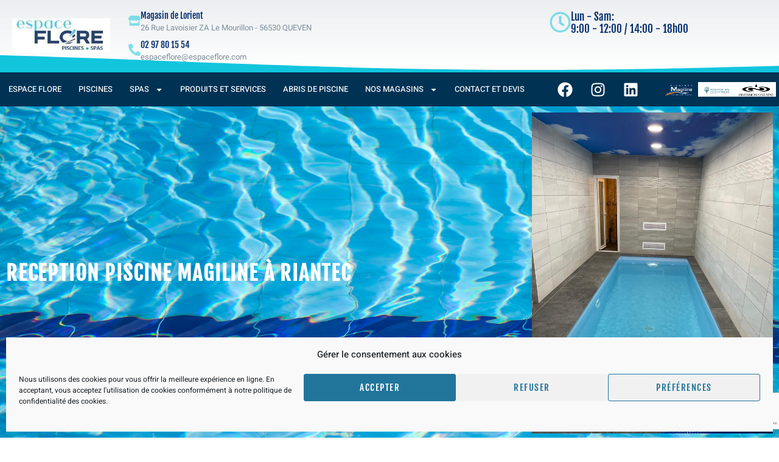

--- FILE ---
content_type: text/html; charset=UTF-8
request_url: https://www.espaceflore.com/reception-piscine-magiline-a-riantec/
body_size: 34988
content:
<!doctype html>
<html lang="fr-FR">
<head>
	<meta charset="UTF-8">
	<meta name="viewport" content="width=device-width, initial-scale=1">
	<link rel="profile" href="https://gmpg.org/xfn/11">
	<meta name='robots' content='index, follow, max-image-preview:large, max-snippet:-1, max-video-preview:-1' />
<!-- Google tag (gtag.js) consent mode dataLayer added by Site Kit -->
<script id="google_gtagjs-js-consent-mode-data-layer">
window.dataLayer = window.dataLayer || [];function gtag(){dataLayer.push(arguments);}
gtag('consent', 'default', {"ad_personalization":"denied","ad_storage":"denied","ad_user_data":"denied","analytics_storage":"denied","functionality_storage":"denied","security_storage":"denied","personalization_storage":"denied","region":["AT","BE","BG","CH","CY","CZ","DE","DK","EE","ES","FI","FR","GB","GR","HR","HU","IE","IS","IT","LI","LT","LU","LV","MT","NL","NO","PL","PT","RO","SE","SI","SK"],"wait_for_update":500});
window._googlesitekitConsentCategoryMap = {"statistics":["analytics_storage"],"marketing":["ad_storage","ad_user_data","ad_personalization"],"functional":["functionality_storage","security_storage"],"preferences":["personalization_storage"]};
window._googlesitekitConsents = {"ad_personalization":"denied","ad_storage":"denied","ad_user_data":"denied","analytics_storage":"denied","functionality_storage":"denied","security_storage":"denied","personalization_storage":"denied","region":["AT","BE","BG","CH","CY","CZ","DE","DK","EE","ES","FI","FR","GB","GR","HR","HU","IE","IS","IT","LI","LT","LU","LV","MT","NL","NO","PL","PT","RO","SE","SI","SK"],"wait_for_update":500};
</script>
<!-- End Google tag (gtag.js) consent mode dataLayer added by Site Kit -->

	<!-- This site is optimized with the Yoast SEO plugin v26.8 - https://yoast.com/product/yoast-seo-wordpress/ -->
	<title>Reception Piscine Magiline à Riantec - Espace Flore Piscines et spas</title>
	<link rel="canonical" href="https://www.espaceflore.com/reception-piscine-magiline-a-riantec/" />
	<meta property="og:locale" content="fr_FR" />
	<meta property="og:type" content="article" />
	<meta property="og:title" content="Reception Piscine Magiline à Riantec - Espace Flore Piscines et spas" />
	<meta property="og:description" content="Reception d&rsquo;une nouvelle piscine intérieure à Riantec . Une 5-2 dotée d&rsquo;une membrane armée ." />
	<meta property="og:url" content="https://www.espaceflore.com/reception-piscine-magiline-a-riantec/" />
	<meta property="og:site_name" content="Espace Flore Piscines et spas" />
	<meta property="article:publisher" content="https://www.facebook.com/espaceflore56" />
	<meta property="article:published_time" content="2023-03-23T08:12:00+00:00" />
	<meta property="article:modified_time" content="2023-03-23T08:12:01+00:00" />
	<meta property="og:image" content="https://www.espaceflore.com/wp-content/uploads/2023/03/piscine-.jpeg" />
	<meta property="og:image:width" content="768" />
	<meta property="og:image:height" content="1024" />
	<meta property="og:image:type" content="image/jpeg" />
	<meta name="author" content="christophe bourgeon" />
	<meta name="twitter:card" content="summary_large_image" />
	<meta name="twitter:label1" content="Écrit par" />
	<meta name="twitter:data1" content="christophe bourgeon" />
	<meta name="twitter:label2" content="Durée de lecture estimée" />
	<meta name="twitter:data2" content="1 minute" />
	<script type="application/ld+json" class="yoast-schema-graph">{"@context":"https://schema.org","@graph":[{"@type":"Article","@id":"https://www.espaceflore.com/reception-piscine-magiline-a-riantec/#article","isPartOf":{"@id":"https://www.espaceflore.com/reception-piscine-magiline-a-riantec/"},"author":{"name":"christophe bourgeon","@id":"https://www.espaceflore.com/#/schema/person/ed1f082df076a5dee9f4cca2380c4638"},"headline":"Reception Piscine Magiline à Riantec","datePublished":"2023-03-23T08:12:00+00:00","dateModified":"2023-03-23T08:12:01+00:00","mainEntityOfPage":{"@id":"https://www.espaceflore.com/reception-piscine-magiline-a-riantec/"},"wordCount":21,"publisher":{"@id":"https://www.espaceflore.com/#organization"},"image":{"@id":"https://www.espaceflore.com/reception-piscine-magiline-a-riantec/#primaryimage"},"thumbnailUrl":"https://www.espaceflore.com/wp-content/uploads/2023/03/piscine-.jpeg","articleSection":["Nouvelle installation","Piscine Magiline"],"inLanguage":"fr-FR"},{"@type":"WebPage","@id":"https://www.espaceflore.com/reception-piscine-magiline-a-riantec/","url":"https://www.espaceflore.com/reception-piscine-magiline-a-riantec/","name":"Reception Piscine Magiline à Riantec - Espace Flore Piscines et spas","isPartOf":{"@id":"https://www.espaceflore.com/#website"},"primaryImageOfPage":{"@id":"https://www.espaceflore.com/reception-piscine-magiline-a-riantec/#primaryimage"},"image":{"@id":"https://www.espaceflore.com/reception-piscine-magiline-a-riantec/#primaryimage"},"thumbnailUrl":"https://www.espaceflore.com/wp-content/uploads/2023/03/piscine-.jpeg","datePublished":"2023-03-23T08:12:00+00:00","dateModified":"2023-03-23T08:12:01+00:00","breadcrumb":{"@id":"https://www.espaceflore.com/reception-piscine-magiline-a-riantec/#breadcrumb"},"inLanguage":"fr-FR","potentialAction":[{"@type":"ReadAction","target":["https://www.espaceflore.com/reception-piscine-magiline-a-riantec/"]}]},{"@type":"ImageObject","inLanguage":"fr-FR","@id":"https://www.espaceflore.com/reception-piscine-magiline-a-riantec/#primaryimage","url":"https://www.espaceflore.com/wp-content/uploads/2023/03/piscine-.jpeg","contentUrl":"https://www.espaceflore.com/wp-content/uploads/2023/03/piscine-.jpeg","width":768,"height":1024},{"@type":"BreadcrumbList","@id":"https://www.espaceflore.com/reception-piscine-magiline-a-riantec/#breadcrumb","itemListElement":[{"@type":"ListItem","position":1,"name":"Accueil","item":"https://www.espaceflore.com/"},{"@type":"ListItem","position":2,"name":"Reception Piscine Magiline à Riantec"}]},{"@type":"WebSite","@id":"https://www.espaceflore.com/#website","url":"https://www.espaceflore.com/","name":"Espace Flore Piscines et spas","description":"Piscine et Spa - Morbihan","publisher":{"@id":"https://www.espaceflore.com/#organization"},"potentialAction":[{"@type":"SearchAction","target":{"@type":"EntryPoint","urlTemplate":"https://www.espaceflore.com/?s={search_term_string}"},"query-input":{"@type":"PropertyValueSpecification","valueRequired":true,"valueName":"search_term_string"}}],"inLanguage":"fr-FR"},{"@type":"Organization","@id":"https://www.espaceflore.com/#organization","name":"Espace Flore Piscines et spas","url":"https://www.espaceflore.com/","logo":{"@type":"ImageObject","inLanguage":"fr-FR","@id":"https://www.espaceflore.com/#/schema/logo/image/","url":"https://www.espaceflore.com/wp-content/uploads/2022/06/cropped-Logo-2022.jpg","contentUrl":"https://www.espaceflore.com/wp-content/uploads/2022/06/cropped-Logo-2022.jpg","width":241,"height":85,"caption":"Espace Flore Piscines et spas "},"image":{"@id":"https://www.espaceflore.com/#/schema/logo/image/"},"sameAs":["https://www.facebook.com/espaceflore56"]},{"@type":"Person","@id":"https://www.espaceflore.com/#/schema/person/ed1f082df076a5dee9f4cca2380c4638","name":"christophe bourgeon","url":"https://www.espaceflore.com/author/ledruide/"}]}</script>
	<!-- / Yoast SEO plugin. -->


<link rel='dns-prefetch' href='//www.googletagmanager.com' />
<link rel="alternate" type="application/rss+xml" title="Espace Flore Piscines et spas  &raquo; Flux" href="https://www.espaceflore.com/feed/" />
<link rel="alternate" type="application/rss+xml" title="Espace Flore Piscines et spas  &raquo; Flux des commentaires" href="https://www.espaceflore.com/comments/feed/" />
<link rel="alternate" title="oEmbed (JSON)" type="application/json+oembed" href="https://www.espaceflore.com/wp-json/oembed/1.0/embed?url=https%3A%2F%2Fwww.espaceflore.com%2Freception-piscine-magiline-a-riantec%2F" />
<link rel="alternate" title="oEmbed (XML)" type="text/xml+oembed" href="https://www.espaceflore.com/wp-json/oembed/1.0/embed?url=https%3A%2F%2Fwww.espaceflore.com%2Freception-piscine-magiline-a-riantec%2F&#038;format=xml" />
<style id='wp-img-auto-sizes-contain-inline-css'>
img:is([sizes=auto i],[sizes^="auto," i]){contain-intrinsic-size:3000px 1500px}
/*# sourceURL=wp-img-auto-sizes-contain-inline-css */
</style>
<link rel='stylesheet' id='font-awesome-5-all-css' href='https://www.espaceflore.com/wp-content/plugins/elementor/assets/lib/font-awesome/css/all.min.css?ver=3.34.2' media='all' />
<link rel='stylesheet' id='font-awesome-4-shim-css' href='https://www.espaceflore.com/wp-content/plugins/elementor/assets/lib/font-awesome/css/v4-shims.min.css?ver=3.34.2' media='all' />
<link rel='stylesheet' id='hfe-widgets-style-css' href='https://www.espaceflore.com/wp-content/plugins/header-footer-elementor/inc/widgets-css/frontend.css?ver=2.8.2' media='all' />
<link rel='stylesheet' id='hfe-woo-product-grid-css' href='https://www.espaceflore.com/wp-content/plugins/header-footer-elementor/inc/widgets-css/woo-products.css?ver=2.8.2' media='all' />
<style id='wp-emoji-styles-inline-css'>

	img.wp-smiley, img.emoji {
		display: inline !important;
		border: none !important;
		box-shadow: none !important;
		height: 1em !important;
		width: 1em !important;
		margin: 0 0.07em !important;
		vertical-align: -0.1em !important;
		background: none !important;
		padding: 0 !important;
	}
/*# sourceURL=wp-emoji-styles-inline-css */
</style>
<link rel='stylesheet' id='wp-block-library-css' href='https://www.espaceflore.com/wp-includes/css/dist/block-library/style.min.css?ver=6.9' media='all' />
<style id='global-styles-inline-css'>
:root{--wp--preset--aspect-ratio--square: 1;--wp--preset--aspect-ratio--4-3: 4/3;--wp--preset--aspect-ratio--3-4: 3/4;--wp--preset--aspect-ratio--3-2: 3/2;--wp--preset--aspect-ratio--2-3: 2/3;--wp--preset--aspect-ratio--16-9: 16/9;--wp--preset--aspect-ratio--9-16: 9/16;--wp--preset--color--black: #000000;--wp--preset--color--cyan-bluish-gray: #abb8c3;--wp--preset--color--white: #ffffff;--wp--preset--color--pale-pink: #f78da7;--wp--preset--color--vivid-red: #cf2e2e;--wp--preset--color--luminous-vivid-orange: #ff6900;--wp--preset--color--luminous-vivid-amber: #fcb900;--wp--preset--color--light-green-cyan: #7bdcb5;--wp--preset--color--vivid-green-cyan: #00d084;--wp--preset--color--pale-cyan-blue: #8ed1fc;--wp--preset--color--vivid-cyan-blue: #0693e3;--wp--preset--color--vivid-purple: #9b51e0;--wp--preset--gradient--vivid-cyan-blue-to-vivid-purple: linear-gradient(135deg,rgb(6,147,227) 0%,rgb(155,81,224) 100%);--wp--preset--gradient--light-green-cyan-to-vivid-green-cyan: linear-gradient(135deg,rgb(122,220,180) 0%,rgb(0,208,130) 100%);--wp--preset--gradient--luminous-vivid-amber-to-luminous-vivid-orange: linear-gradient(135deg,rgb(252,185,0) 0%,rgb(255,105,0) 100%);--wp--preset--gradient--luminous-vivid-orange-to-vivid-red: linear-gradient(135deg,rgb(255,105,0) 0%,rgb(207,46,46) 100%);--wp--preset--gradient--very-light-gray-to-cyan-bluish-gray: linear-gradient(135deg,rgb(238,238,238) 0%,rgb(169,184,195) 100%);--wp--preset--gradient--cool-to-warm-spectrum: linear-gradient(135deg,rgb(74,234,220) 0%,rgb(151,120,209) 20%,rgb(207,42,186) 40%,rgb(238,44,130) 60%,rgb(251,105,98) 80%,rgb(254,248,76) 100%);--wp--preset--gradient--blush-light-purple: linear-gradient(135deg,rgb(255,206,236) 0%,rgb(152,150,240) 100%);--wp--preset--gradient--blush-bordeaux: linear-gradient(135deg,rgb(254,205,165) 0%,rgb(254,45,45) 50%,rgb(107,0,62) 100%);--wp--preset--gradient--luminous-dusk: linear-gradient(135deg,rgb(255,203,112) 0%,rgb(199,81,192) 50%,rgb(65,88,208) 100%);--wp--preset--gradient--pale-ocean: linear-gradient(135deg,rgb(255,245,203) 0%,rgb(182,227,212) 50%,rgb(51,167,181) 100%);--wp--preset--gradient--electric-grass: linear-gradient(135deg,rgb(202,248,128) 0%,rgb(113,206,126) 100%);--wp--preset--gradient--midnight: linear-gradient(135deg,rgb(2,3,129) 0%,rgb(40,116,252) 100%);--wp--preset--font-size--small: 13px;--wp--preset--font-size--medium: 20px;--wp--preset--font-size--large: 36px;--wp--preset--font-size--x-large: 42px;--wp--preset--spacing--20: 0.44rem;--wp--preset--spacing--30: 0.67rem;--wp--preset--spacing--40: 1rem;--wp--preset--spacing--50: 1.5rem;--wp--preset--spacing--60: 2.25rem;--wp--preset--spacing--70: 3.38rem;--wp--preset--spacing--80: 5.06rem;--wp--preset--shadow--natural: 6px 6px 9px rgba(0, 0, 0, 0.2);--wp--preset--shadow--deep: 12px 12px 50px rgba(0, 0, 0, 0.4);--wp--preset--shadow--sharp: 6px 6px 0px rgba(0, 0, 0, 0.2);--wp--preset--shadow--outlined: 6px 6px 0px -3px rgb(255, 255, 255), 6px 6px rgb(0, 0, 0);--wp--preset--shadow--crisp: 6px 6px 0px rgb(0, 0, 0);}:root { --wp--style--global--content-size: 800px;--wp--style--global--wide-size: 1200px; }:where(body) { margin: 0; }.wp-site-blocks > .alignleft { float: left; margin-right: 2em; }.wp-site-blocks > .alignright { float: right; margin-left: 2em; }.wp-site-blocks > .aligncenter { justify-content: center; margin-left: auto; margin-right: auto; }:where(.wp-site-blocks) > * { margin-block-start: 24px; margin-block-end: 0; }:where(.wp-site-blocks) > :first-child { margin-block-start: 0; }:where(.wp-site-blocks) > :last-child { margin-block-end: 0; }:root { --wp--style--block-gap: 24px; }:root :where(.is-layout-flow) > :first-child{margin-block-start: 0;}:root :where(.is-layout-flow) > :last-child{margin-block-end: 0;}:root :where(.is-layout-flow) > *{margin-block-start: 24px;margin-block-end: 0;}:root :where(.is-layout-constrained) > :first-child{margin-block-start: 0;}:root :where(.is-layout-constrained) > :last-child{margin-block-end: 0;}:root :where(.is-layout-constrained) > *{margin-block-start: 24px;margin-block-end: 0;}:root :where(.is-layout-flex){gap: 24px;}:root :where(.is-layout-grid){gap: 24px;}.is-layout-flow > .alignleft{float: left;margin-inline-start: 0;margin-inline-end: 2em;}.is-layout-flow > .alignright{float: right;margin-inline-start: 2em;margin-inline-end: 0;}.is-layout-flow > .aligncenter{margin-left: auto !important;margin-right: auto !important;}.is-layout-constrained > .alignleft{float: left;margin-inline-start: 0;margin-inline-end: 2em;}.is-layout-constrained > .alignright{float: right;margin-inline-start: 2em;margin-inline-end: 0;}.is-layout-constrained > .aligncenter{margin-left: auto !important;margin-right: auto !important;}.is-layout-constrained > :where(:not(.alignleft):not(.alignright):not(.alignfull)){max-width: var(--wp--style--global--content-size);margin-left: auto !important;margin-right: auto !important;}.is-layout-constrained > .alignwide{max-width: var(--wp--style--global--wide-size);}body .is-layout-flex{display: flex;}.is-layout-flex{flex-wrap: wrap;align-items: center;}.is-layout-flex > :is(*, div){margin: 0;}body .is-layout-grid{display: grid;}.is-layout-grid > :is(*, div){margin: 0;}body{padding-top: 0px;padding-right: 0px;padding-bottom: 0px;padding-left: 0px;}a:where(:not(.wp-element-button)){text-decoration: underline;}:root :where(.wp-element-button, .wp-block-button__link){background-color: #32373c;border-width: 0;color: #fff;font-family: inherit;font-size: inherit;font-style: inherit;font-weight: inherit;letter-spacing: inherit;line-height: inherit;padding-top: calc(0.667em + 2px);padding-right: calc(1.333em + 2px);padding-bottom: calc(0.667em + 2px);padding-left: calc(1.333em + 2px);text-decoration: none;text-transform: inherit;}.has-black-color{color: var(--wp--preset--color--black) !important;}.has-cyan-bluish-gray-color{color: var(--wp--preset--color--cyan-bluish-gray) !important;}.has-white-color{color: var(--wp--preset--color--white) !important;}.has-pale-pink-color{color: var(--wp--preset--color--pale-pink) !important;}.has-vivid-red-color{color: var(--wp--preset--color--vivid-red) !important;}.has-luminous-vivid-orange-color{color: var(--wp--preset--color--luminous-vivid-orange) !important;}.has-luminous-vivid-amber-color{color: var(--wp--preset--color--luminous-vivid-amber) !important;}.has-light-green-cyan-color{color: var(--wp--preset--color--light-green-cyan) !important;}.has-vivid-green-cyan-color{color: var(--wp--preset--color--vivid-green-cyan) !important;}.has-pale-cyan-blue-color{color: var(--wp--preset--color--pale-cyan-blue) !important;}.has-vivid-cyan-blue-color{color: var(--wp--preset--color--vivid-cyan-blue) !important;}.has-vivid-purple-color{color: var(--wp--preset--color--vivid-purple) !important;}.has-black-background-color{background-color: var(--wp--preset--color--black) !important;}.has-cyan-bluish-gray-background-color{background-color: var(--wp--preset--color--cyan-bluish-gray) !important;}.has-white-background-color{background-color: var(--wp--preset--color--white) !important;}.has-pale-pink-background-color{background-color: var(--wp--preset--color--pale-pink) !important;}.has-vivid-red-background-color{background-color: var(--wp--preset--color--vivid-red) !important;}.has-luminous-vivid-orange-background-color{background-color: var(--wp--preset--color--luminous-vivid-orange) !important;}.has-luminous-vivid-amber-background-color{background-color: var(--wp--preset--color--luminous-vivid-amber) !important;}.has-light-green-cyan-background-color{background-color: var(--wp--preset--color--light-green-cyan) !important;}.has-vivid-green-cyan-background-color{background-color: var(--wp--preset--color--vivid-green-cyan) !important;}.has-pale-cyan-blue-background-color{background-color: var(--wp--preset--color--pale-cyan-blue) !important;}.has-vivid-cyan-blue-background-color{background-color: var(--wp--preset--color--vivid-cyan-blue) !important;}.has-vivid-purple-background-color{background-color: var(--wp--preset--color--vivid-purple) !important;}.has-black-border-color{border-color: var(--wp--preset--color--black) !important;}.has-cyan-bluish-gray-border-color{border-color: var(--wp--preset--color--cyan-bluish-gray) !important;}.has-white-border-color{border-color: var(--wp--preset--color--white) !important;}.has-pale-pink-border-color{border-color: var(--wp--preset--color--pale-pink) !important;}.has-vivid-red-border-color{border-color: var(--wp--preset--color--vivid-red) !important;}.has-luminous-vivid-orange-border-color{border-color: var(--wp--preset--color--luminous-vivid-orange) !important;}.has-luminous-vivid-amber-border-color{border-color: var(--wp--preset--color--luminous-vivid-amber) !important;}.has-light-green-cyan-border-color{border-color: var(--wp--preset--color--light-green-cyan) !important;}.has-vivid-green-cyan-border-color{border-color: var(--wp--preset--color--vivid-green-cyan) !important;}.has-pale-cyan-blue-border-color{border-color: var(--wp--preset--color--pale-cyan-blue) !important;}.has-vivid-cyan-blue-border-color{border-color: var(--wp--preset--color--vivid-cyan-blue) !important;}.has-vivid-purple-border-color{border-color: var(--wp--preset--color--vivid-purple) !important;}.has-vivid-cyan-blue-to-vivid-purple-gradient-background{background: var(--wp--preset--gradient--vivid-cyan-blue-to-vivid-purple) !important;}.has-light-green-cyan-to-vivid-green-cyan-gradient-background{background: var(--wp--preset--gradient--light-green-cyan-to-vivid-green-cyan) !important;}.has-luminous-vivid-amber-to-luminous-vivid-orange-gradient-background{background: var(--wp--preset--gradient--luminous-vivid-amber-to-luminous-vivid-orange) !important;}.has-luminous-vivid-orange-to-vivid-red-gradient-background{background: var(--wp--preset--gradient--luminous-vivid-orange-to-vivid-red) !important;}.has-very-light-gray-to-cyan-bluish-gray-gradient-background{background: var(--wp--preset--gradient--very-light-gray-to-cyan-bluish-gray) !important;}.has-cool-to-warm-spectrum-gradient-background{background: var(--wp--preset--gradient--cool-to-warm-spectrum) !important;}.has-blush-light-purple-gradient-background{background: var(--wp--preset--gradient--blush-light-purple) !important;}.has-blush-bordeaux-gradient-background{background: var(--wp--preset--gradient--blush-bordeaux) !important;}.has-luminous-dusk-gradient-background{background: var(--wp--preset--gradient--luminous-dusk) !important;}.has-pale-ocean-gradient-background{background: var(--wp--preset--gradient--pale-ocean) !important;}.has-electric-grass-gradient-background{background: var(--wp--preset--gradient--electric-grass) !important;}.has-midnight-gradient-background{background: var(--wp--preset--gradient--midnight) !important;}.has-small-font-size{font-size: var(--wp--preset--font-size--small) !important;}.has-medium-font-size{font-size: var(--wp--preset--font-size--medium) !important;}.has-large-font-size{font-size: var(--wp--preset--font-size--large) !important;}.has-x-large-font-size{font-size: var(--wp--preset--font-size--x-large) !important;}
:root :where(.wp-block-pullquote){font-size: 1.5em;line-height: 1.6;}
/*# sourceURL=global-styles-inline-css */
</style>
<link rel='stylesheet' id='woocommerce-layout-css' href='https://www.espaceflore.com/wp-content/plugins/woocommerce/assets/css/woocommerce-layout.css?ver=10.4.3' media='all' />
<link rel='stylesheet' id='woocommerce-smallscreen-css' href='https://www.espaceflore.com/wp-content/plugins/woocommerce/assets/css/woocommerce-smallscreen.css?ver=10.4.3' media='only screen and (max-width: 768px)' />
<link rel='stylesheet' id='woocommerce-general-css' href='https://www.espaceflore.com/wp-content/plugins/woocommerce/assets/css/woocommerce.css?ver=10.4.3' media='all' />
<style id='woocommerce-inline-inline-css'>
.woocommerce form .form-row .required { visibility: visible; }
/*# sourceURL=woocommerce-inline-inline-css */
</style>
<link rel='stylesheet' id='cmplz-general-css' href='https://www.espaceflore.com/wp-content/plugins/complianz-gdpr/assets/css/cookieblocker.min.css?ver=1766393449' media='all' />
<link rel='stylesheet' id='hfe-style-css' href='https://www.espaceflore.com/wp-content/plugins/header-footer-elementor/assets/css/header-footer-elementor.css?ver=2.8.2' media='all' />
<link rel='stylesheet' id='elementor-frontend-css' href='https://www.espaceflore.com/wp-content/plugins/elementor/assets/css/frontend.min.css?ver=3.34.2' media='all' />
<style id='elementor-frontend-inline-css'>
.elementor-kit-292{--e-global-color-primary:#003254;--e-global-color-secondary:#11C5DD;--e-global-color-text:#7D8F9E;--e-global-color-accent:#11C5DD;--e-global-color-10a3331:#FFFFFF;--e-global-color-baffe4e:#F18E00;--e-global-color-086cf49:#70C47C;--e-global-color-618074a:#2159B7;--e-global-color-4fd3017:#4D9CA7;--e-global-typography-primary-font-family:"Fjalla One";--e-global-typography-primary-font-size:58px;--e-global-typography-primary-font-weight:600;--e-global-typography-primary-text-transform:uppercase;--e-global-typography-primary-line-height:1.3em;--e-global-typography-primary-letter-spacing:1.8px;--e-global-typography-secondary-font-family:"Fjalla One";--e-global-typography-secondary-font-size:32px;--e-global-typography-secondary-font-weight:600;--e-global-typography-secondary-text-transform:uppercase;--e-global-typography-secondary-line-height:1.3em;--e-global-typography-secondary-letter-spacing:1.3px;--e-global-typography-text-font-family:"Heebo";--e-global-typography-text-font-size:16px;--e-global-typography-text-font-weight:400;--e-global-typography-text-text-transform:none;--e-global-typography-text-font-style:normal;--e-global-typography-text-line-height:1.5em;--e-global-typography-text-letter-spacing:0px;--e-global-typography-accent-font-family:"Fjalla One";--e-global-typography-accent-font-size:16px;--e-global-typography-accent-font-weight:500;--e-global-typography-accent-text-transform:uppercase;--e-global-typography-accent-line-height:1em;--e-global-typography-accent-letter-spacing:1.5px;--e-global-typography-47aa091-font-family:"Fjalla One";--e-global-typography-47aa091-font-size:24px;--e-global-typography-47aa091-font-weight:500;--e-global-typography-47aa091-text-transform:none;--e-global-typography-47aa091-line-height:1.2em;--e-global-typography-47aa091-letter-spacing:0px;--e-global-typography-643e3fa-font-family:"Fjalla One";--e-global-typography-643e3fa-font-size:18px;--e-global-typography-643e3fa-font-weight:500;--e-global-typography-643e3fa-text-transform:none;--e-global-typography-643e3fa-line-height:1.5em;--e-global-typography-643e3fa-letter-spacing:0px;--e-global-typography-8a0a7a6-font-family:"Fjalla One";--e-global-typography-8a0a7a6-font-size:16px;--e-global-typography-8a0a7a6-font-weight:500;--e-global-typography-8a0a7a6-text-transform:uppercase;--e-global-typography-8a0a7a6-line-height:1em;--e-global-typography-8a0a7a6-letter-spacing:1.5px;--e-global-typography-2acfbd2-font-family:"Fjalla One";--e-global-typography-2acfbd2-font-size:16px;--e-global-typography-2acfbd2-font-weight:500;--e-global-typography-2acfbd2-line-height:1.3em;--e-global-typography-969b043-font-family:"Fjalla One";--e-global-typography-969b043-font-size:14px;--e-global-typography-969b043-font-weight:600;--e-global-typography-969b043-text-transform:uppercase;--e-global-typography-969b043-line-height:1em;--e-global-typography-969b043-letter-spacing:1.8px;--e-global-typography-74be7e2-font-family:"Fjalla One";--e-global-typography-74be7e2-font-size:14px;--e-global-typography-74be7e2-font-weight:600;--e-global-typography-74be7e2-text-transform:uppercase;--e-global-typography-74be7e2-line-height:1em;--e-global-typography-74be7e2-letter-spacing:1.5px;--e-global-typography-557e68a-font-family:"Fjalla One";--e-global-typography-557e68a-font-size:16px;--e-global-typography-557e68a-font-weight:600;--e-global-typography-557e68a-text-transform:uppercase;--e-global-typography-557e68a-line-height:1em;--e-global-typography-557e68a-letter-spacing:1.5px;--e-global-typography-38eb39d-font-family:"Fjalla One";--e-global-typography-38eb39d-font-size:20px;--e-global-typography-38eb39d-font-weight:500;--e-global-typography-38eb39d-text-transform:none;--e-global-typography-38eb39d-line-height:1.2em;--e-global-typography-38eb39d-letter-spacing:0px;--e-global-typography-e9646c8-font-family:"Fjalla One";--e-global-typography-e9646c8-font-size:34px;--e-global-typography-e9646c8-font-weight:600;--e-global-typography-e9646c8-line-height:1.5em;--e-global-typography-f254d93-font-family:"Heebo";--e-global-typography-f254d93-font-size:22px;--e-global-typography-f254d93-font-weight:400;--e-global-typography-f254d93-font-style:italic;--e-global-typography-f254d93-line-height:1.5em;--e-global-typography-54d89a7-font-family:"Heebo";--e-global-typography-54d89a7-font-size:14px;--e-global-typography-54d89a7-font-weight:400;--e-global-typography-54d89a7-text-transform:none;--e-global-typography-54d89a7-font-style:normal;--e-global-typography-54d89a7-line-height:1.5em;--e-global-typography-54d89a7-letter-spacing:0px;--e-global-typography-7dca5e7-font-family:"Fjalla One";--e-global-typography-7dca5e7-font-size:30px;--e-global-typography-7dca5e7-font-weight:500;--e-global-typography-7dca5e7-line-height:1em;--e-global-typography-57d1fd6-font-family:"Fjalla One";--e-global-typography-57d1fd6-font-size:156px;--e-global-typography-57d1fd6-font-weight:600;--e-global-typography-57d1fd6-line-height:1em;--e-global-typography-57d1fd6-letter-spacing:1.8px;color:var( --e-global-color-text );font-family:var( --e-global-typography-text-font-family ), Sans-serif;font-size:var( --e-global-typography-text-font-size );font-weight:var( --e-global-typography-text-font-weight );text-transform:var( --e-global-typography-text-text-transform );font-style:var( --e-global-typography-text-font-style );line-height:var( --e-global-typography-text-line-height );letter-spacing:var( --e-global-typography-text-letter-spacing );}.elementor-kit-292 button,.elementor-kit-292 input[type="button"],.elementor-kit-292 input[type="submit"],.elementor-kit-292 .elementor-button{background-color:var( --e-global-color-accent );font-family:var( --e-global-typography-557e68a-font-family ), Sans-serif;font-size:var( --e-global-typography-557e68a-font-size );font-weight:var( --e-global-typography-557e68a-font-weight );text-transform:var( --e-global-typography-557e68a-text-transform );line-height:var( --e-global-typography-557e68a-line-height );letter-spacing:var( --e-global-typography-557e68a-letter-spacing );color:#FFFFFF;border-style:solid;border-width:0px 0px 0px 0px;border-radius:0px 0px 0px 0px;padding:20px 40px 20px 40px;}.elementor-kit-292 e-page-transition{background-color:#FFBC7D;}.elementor-kit-292 a{color:var( --e-global-color-accent );}.elementor-kit-292 a:hover{color:var( --e-global-color-primary );}.elementor-kit-292 h1{color:var( --e-global-color-primary );font-family:var( --e-global-typography-primary-font-family ), Sans-serif;font-size:var( --e-global-typography-primary-font-size );font-weight:var( --e-global-typography-primary-font-weight );text-transform:var( --e-global-typography-primary-text-transform );line-height:var( --e-global-typography-primary-line-height );letter-spacing:var( --e-global-typography-primary-letter-spacing );}.elementor-kit-292 h2{color:var( --e-global-color-primary );font-family:var( --e-global-typography-secondary-font-family ), Sans-serif;font-size:var( --e-global-typography-secondary-font-size );font-weight:var( --e-global-typography-secondary-font-weight );text-transform:var( --e-global-typography-secondary-text-transform );line-height:var( --e-global-typography-secondary-line-height );letter-spacing:var( --e-global-typography-secondary-letter-spacing );}.elementor-kit-292 h3{color:var( --e-global-color-primary );font-family:var( --e-global-typography-47aa091-font-family ), Sans-serif;font-size:var( --e-global-typography-47aa091-font-size );font-weight:var( --e-global-typography-47aa091-font-weight );text-transform:var( --e-global-typography-47aa091-text-transform );line-height:var( --e-global-typography-47aa091-line-height );letter-spacing:var( --e-global-typography-47aa091-letter-spacing );}.elementor-kit-292 h4{color:var( --e-global-color-primary );font-family:var( --e-global-typography-643e3fa-font-family ), Sans-serif;font-size:var( --e-global-typography-643e3fa-font-size );font-weight:var( --e-global-typography-643e3fa-font-weight );text-transform:var( --e-global-typography-643e3fa-text-transform );line-height:var( --e-global-typography-643e3fa-line-height );letter-spacing:var( --e-global-typography-643e3fa-letter-spacing );}.elementor-kit-292 h5{color:var( --e-global-color-accent );font-family:var( --e-global-typography-8a0a7a6-font-family ), Sans-serif;font-size:var( --e-global-typography-8a0a7a6-font-size );font-weight:var( --e-global-typography-8a0a7a6-font-weight );text-transform:var( --e-global-typography-8a0a7a6-text-transform );line-height:var( --e-global-typography-8a0a7a6-line-height );letter-spacing:var( --e-global-typography-8a0a7a6-letter-spacing );}.elementor-kit-292 h6{color:var( --e-global-color-primary );font-family:var( --e-global-typography-2acfbd2-font-family ), Sans-serif;font-size:var( --e-global-typography-2acfbd2-font-size );font-weight:var( --e-global-typography-2acfbd2-font-weight );line-height:var( --e-global-typography-2acfbd2-line-height );}.elementor-kit-292 label{color:var( --e-global-color-primary );font-family:"Fjalla One", Sans-serif;font-size:16px;font-weight:500;line-height:2.6em;}.elementor-kit-292 input:not([type="button"]):not([type="submit"]),.elementor-kit-292 textarea,.elementor-kit-292 .elementor-field-textual{font-family:var( --e-global-typography-text-font-family ), Sans-serif;font-size:var( --e-global-typography-text-font-size );font-weight:var( --e-global-typography-text-font-weight );text-transform:var( --e-global-typography-text-text-transform );font-style:var( --e-global-typography-text-font-style );line-height:var( --e-global-typography-text-line-height );letter-spacing:var( --e-global-typography-text-letter-spacing );color:var( --e-global-color-text );border-style:solid;border-width:1px 1px 1px 1px;border-color:#E1E9EA;border-radius:0px 0px 0px 0px;}.elementor-section.elementor-section-boxed > .elementor-container{max-width:1140px;}.e-con{--container-max-width:1140px;}.elementor-widget:not(:last-child){margin-block-end:20px;}.elementor-element{--widgets-spacing:20px 20px;--widgets-spacing-row:20px;--widgets-spacing-column:20px;}{}h1.entry-title{display:var(--page-title-display);}.site-header .site-branding{flex-direction:column;align-items:stretch;}.site-header{padding-inline-end:0px;padding-inline-start:0px;}.site-footer .site-branding{flex-direction:column;align-items:stretch;}@media(max-width:1024px){.elementor-kit-292{font-size:var( --e-global-typography-text-font-size );line-height:var( --e-global-typography-text-line-height );letter-spacing:var( --e-global-typography-text-letter-spacing );}.elementor-kit-292 h1{font-size:var( --e-global-typography-primary-font-size );line-height:var( --e-global-typography-primary-line-height );letter-spacing:var( --e-global-typography-primary-letter-spacing );}.elementor-kit-292 h2{font-size:var( --e-global-typography-secondary-font-size );line-height:var( --e-global-typography-secondary-line-height );letter-spacing:var( --e-global-typography-secondary-letter-spacing );}.elementor-kit-292 h3{font-size:var( --e-global-typography-47aa091-font-size );line-height:var( --e-global-typography-47aa091-line-height );letter-spacing:var( --e-global-typography-47aa091-letter-spacing );}.elementor-kit-292 h4{font-size:var( --e-global-typography-643e3fa-font-size );line-height:var( --e-global-typography-643e3fa-line-height );letter-spacing:var( --e-global-typography-643e3fa-letter-spacing );}.elementor-kit-292 h5{font-size:var( --e-global-typography-8a0a7a6-font-size );line-height:var( --e-global-typography-8a0a7a6-line-height );letter-spacing:var( --e-global-typography-8a0a7a6-letter-spacing );}.elementor-kit-292 h6{font-size:var( --e-global-typography-2acfbd2-font-size );line-height:var( --e-global-typography-2acfbd2-line-height );}.elementor-kit-292 button,.elementor-kit-292 input[type="button"],.elementor-kit-292 input[type="submit"],.elementor-kit-292 .elementor-button{font-size:var( --e-global-typography-557e68a-font-size );line-height:var( --e-global-typography-557e68a-line-height );letter-spacing:var( --e-global-typography-557e68a-letter-spacing );}.elementor-kit-292 input:not([type="button"]):not([type="submit"]),.elementor-kit-292 textarea,.elementor-kit-292 .elementor-field-textual{font-size:var( --e-global-typography-text-font-size );line-height:var( --e-global-typography-text-line-height );letter-spacing:var( --e-global-typography-text-letter-spacing );}.elementor-section.elementor-section-boxed > .elementor-container{max-width:1024px;}.e-con{--container-max-width:1024px;}}@media(max-width:767px){.elementor-kit-292{--e-global-typography-primary-font-size:28px;--e-global-typography-primary-line-height:1.3em;--e-global-typography-secondary-font-size:24px;--e-global-typography-text-font-size:14px;--e-global-typography-accent-font-size:14px;--e-global-typography-47aa091-font-size:20px;--e-global-typography-643e3fa-font-size:16px;--e-global-typography-8a0a7a6-font-size:14px;--e-global-typography-74be7e2-font-size:12px;--e-global-typography-557e68a-font-size:14px;--e-global-typography-38eb39d-font-size:18px;--e-global-typography-e9646c8-font-size:28px;--e-global-typography-f254d93-font-size:16px;--e-global-typography-57d1fd6-font-size:96px;font-size:var( --e-global-typography-text-font-size );line-height:var( --e-global-typography-text-line-height );letter-spacing:var( --e-global-typography-text-letter-spacing );}.elementor-kit-292 h1{font-size:var( --e-global-typography-primary-font-size );line-height:var( --e-global-typography-primary-line-height );letter-spacing:var( --e-global-typography-primary-letter-spacing );}.elementor-kit-292 h2{font-size:var( --e-global-typography-secondary-font-size );line-height:var( --e-global-typography-secondary-line-height );letter-spacing:var( --e-global-typography-secondary-letter-spacing );}.elementor-kit-292 h3{font-size:var( --e-global-typography-47aa091-font-size );line-height:var( --e-global-typography-47aa091-line-height );letter-spacing:var( --e-global-typography-47aa091-letter-spacing );}.elementor-kit-292 h4{font-size:var( --e-global-typography-643e3fa-font-size );line-height:var( --e-global-typography-643e3fa-line-height );letter-spacing:var( --e-global-typography-643e3fa-letter-spacing );}.elementor-kit-292 h5{font-size:var( --e-global-typography-8a0a7a6-font-size );line-height:var( --e-global-typography-8a0a7a6-line-height );letter-spacing:var( --e-global-typography-8a0a7a6-letter-spacing );}.elementor-kit-292 h6{font-size:var( --e-global-typography-2acfbd2-font-size );line-height:var( --e-global-typography-2acfbd2-line-height );}.elementor-kit-292 button,.elementor-kit-292 input[type="button"],.elementor-kit-292 input[type="submit"],.elementor-kit-292 .elementor-button{font-size:var( --e-global-typography-557e68a-font-size );line-height:var( --e-global-typography-557e68a-line-height );letter-spacing:var( --e-global-typography-557e68a-letter-spacing );}.elementor-kit-292 input:not([type="button"]):not([type="submit"]),.elementor-kit-292 textarea,.elementor-kit-292 .elementor-field-textual{font-size:var( --e-global-typography-text-font-size );line-height:var( --e-global-typography-text-line-height );letter-spacing:var( --e-global-typography-text-letter-spacing );}.elementor-section.elementor-section-boxed > .elementor-container{max-width:767px;}.e-con{--container-max-width:767px;}}
.elementor-527 .elementor-element.elementor-element-344e1533 > .elementor-container > .elementor-column > .elementor-widget-wrap{align-content:center;align-items:center;}.elementor-527 .elementor-element.elementor-element-344e1533:not(.elementor-motion-effects-element-type-background), .elementor-527 .elementor-element.elementor-element-344e1533 > .elementor-motion-effects-container > .elementor-motion-effects-layer{background-color:transparent;background-image:linear-gradient(180deg, rgba(194,203,210,0.33) 0%, #ffffff 100%);}.elementor-527 .elementor-element.elementor-element-344e1533 > .elementor-container{min-height:0px;}.elementor-527 .elementor-element.elementor-element-344e1533{transition:background 0.3s, border 0.3s, border-radius 0.3s, box-shadow 0.3s;margin-top:0px;margin-bottom:0px;padding:0px 0px 0px 0px;}.elementor-527 .elementor-element.elementor-element-344e1533 > .elementor-background-overlay{transition:background 0.3s, border-radius 0.3s, opacity 0.3s;}.elementor-527 .elementor-element.elementor-element-344e1533 > .elementor-shape-bottom .elementor-shape-fill{fill:var( --e-global-color-secondary );}.elementor-527 .elementor-element.elementor-element-344e1533 > .elementor-shape-bottom svg{width:calc(300% + 1.3px);height:36px;}.elementor-527 .elementor-element.elementor-element-205d56ba img{max-width:80%;}.elementor-527 .elementor-element.elementor-element-4d8100ed > .elementor-widget-wrap > .elementor-widget:not(.elementor-widget__width-auto):not(.elementor-widget__width-initial):not(:last-child):not(.elementor-absolute){margin-block-end:0px;}.elementor-527 .elementor-element.elementor-element-19ec703e .elementor-icon-box-wrapper{align-items:center;gap:10px;}.elementor-527 .elementor-element.elementor-element-19ec703e .elementor-icon-box-title{margin-block-end:0px;color:#012c6d;}.elementor-527 .elementor-element.elementor-element-19ec703e.elementor-view-stacked .elementor-icon{background-color:#11C5DD85;}.elementor-527 .elementor-element.elementor-element-19ec703e.elementor-view-framed .elementor-icon, .elementor-527 .elementor-element.elementor-element-19ec703e.elementor-view-default .elementor-icon{fill:#11C5DD85;color:#11C5DD85;border-color:#11C5DD85;}.elementor-527 .elementor-element.elementor-element-19ec703e .elementor-icon{font-size:20px;}.elementor-527 .elementor-element.elementor-element-19ec703e .elementor-icon-box-title, .elementor-527 .elementor-element.elementor-element-19ec703e .elementor-icon-box-title a{font-size:14px;}.elementor-527 .elementor-element.elementor-element-19ec703e .elementor-icon-box-description{font-size:13px;font-weight:400;}.elementor-527 .elementor-element.elementor-element-1e2a07b2 .elementor-icon-box-wrapper{align-items:center;gap:9px;}.elementor-527 .elementor-element.elementor-element-1e2a07b2 .elementor-icon-box-title{margin-block-end:0px;color:#012c6d;}.elementor-527 .elementor-element.elementor-element-1e2a07b2.elementor-view-stacked .elementor-icon{background-color:#11C5DD85;}.elementor-527 .elementor-element.elementor-element-1e2a07b2.elementor-view-framed .elementor-icon, .elementor-527 .elementor-element.elementor-element-1e2a07b2.elementor-view-default .elementor-icon{fill:#11C5DD85;color:#11C5DD85;border-color:#11C5DD85;}.elementor-527 .elementor-element.elementor-element-1e2a07b2 .elementor-icon{font-size:20px;}.elementor-527 .elementor-element.elementor-element-1e2a07b2 .elementor-icon-box-title, .elementor-527 .elementor-element.elementor-element-1e2a07b2 .elementor-icon-box-title a{font-size:14px;}.elementor-527 .elementor-element.elementor-element-1e2a07b2 .elementor-icon-box-description{font-size:13px;font-weight:400;}.elementor-527 .elementor-element.elementor-element-79a81e23 > .elementor-widget-wrap > .elementor-widget:not(.elementor-widget__width-auto):not(.elementor-widget__width-initial):not(:last-child):not(.elementor-absolute){margin-block-end:0px;}.elementor-527 .elementor-element.elementor-element-e133d4c .elementor-icon-box-wrapper{align-items:center;gap:10px;}.elementor-527 .elementor-element.elementor-element-e133d4c .elementor-icon-box-title{margin-block-end:5px;color:#012c6d;}.elementor-527 .elementor-element.elementor-element-e133d4c.elementor-view-stacked .elementor-icon{background-color:#11C5DD85;}.elementor-527 .elementor-element.elementor-element-e133d4c.elementor-view-framed .elementor-icon, .elementor-527 .elementor-element.elementor-element-e133d4c.elementor-view-default .elementor-icon{fill:#11C5DD85;color:#11C5DD85;border-color:#11C5DD85;}.elementor-527 .elementor-element.elementor-element-e133d4c .elementor-icon{font-size:35px;}.elementor-527 .elementor-element.elementor-element-e133d4c .elementor-icon-box-title, .elementor-527 .elementor-element.elementor-element-e133d4c .elementor-icon-box-title a{font-size:17px;}.elementor-527 .elementor-element.elementor-element-e133d4c .elementor-icon-box-description{font-size:13px;font-weight:400;}.elementor-527 .elementor-element.elementor-element-7e2c99eb > .elementor-container > .elementor-column > .elementor-widget-wrap{align-content:center;align-items:center;}.elementor-527 .elementor-element.elementor-element-7e2c99eb:not(.elementor-motion-effects-element-type-background), .elementor-527 .elementor-element.elementor-element-7e2c99eb > .elementor-motion-effects-container > .elementor-motion-effects-layer{background-color:var( --e-global-color-primary );}.elementor-527 .elementor-element.elementor-element-7e2c99eb{border-style:solid;border-width:3px 0px 0px 0px;border-color:var( --e-global-color-secondary );transition:background 0.3s, border 0.3s, border-radius 0.3s, box-shadow 0.3s;z-index:4;}.elementor-527 .elementor-element.elementor-element-7e2c99eb > .elementor-background-overlay{transition:background 0.3s, border-radius 0.3s, opacity 0.3s;}.elementor-527 .elementor-element.elementor-element-54faea9a{z-index:4;}.elementor-527 .elementor-element.elementor-element-54faea9a .elementor-menu-toggle{margin-right:auto;}.elementor-527 .elementor-element.elementor-element-54faea9a .elementor-nav-menu .elementor-item{font-size:13px;font-weight:500;text-transform:uppercase;}.elementor-527 .elementor-element.elementor-element-54faea9a .elementor-nav-menu--main .elementor-item{color:#ffffff;fill:#ffffff;padding-left:14px;padding-right:14px;padding-top:18px;padding-bottom:18px;}.elementor-527 .elementor-element.elementor-element-54faea9a .elementor-nav-menu--main .elementor-item:hover,
					.elementor-527 .elementor-element.elementor-element-54faea9a .elementor-nav-menu--main .elementor-item.elementor-item-active,
					.elementor-527 .elementor-element.elementor-element-54faea9a .elementor-nav-menu--main .elementor-item.highlighted,
					.elementor-527 .elementor-element.elementor-element-54faea9a .elementor-nav-menu--main .elementor-item:focus{color:#ffffff;}.elementor-527 .elementor-element.elementor-element-54faea9a .elementor-nav-menu--main:not(.e--pointer-framed) .elementor-item:before,
					.elementor-527 .elementor-element.elementor-element-54faea9a .elementor-nav-menu--main:not(.e--pointer-framed) .elementor-item:after{background-color:var( --e-global-color-secondary );}.elementor-527 .elementor-element.elementor-element-54faea9a .e--pointer-framed .elementor-item:before,
					.elementor-527 .elementor-element.elementor-element-54faea9a .e--pointer-framed .elementor-item:after{border-color:var( --e-global-color-secondary );}.elementor-527 .elementor-element.elementor-element-54faea9a .elementor-nav-menu--dropdown a, .elementor-527 .elementor-element.elementor-element-54faea9a .elementor-menu-toggle{color:var( --e-global-color-primary );fill:var( --e-global-color-primary );}.elementor-527 .elementor-element.elementor-element-54faea9a .elementor-nav-menu--dropdown{background-color:var( --e-global-color-10a3331 );}.elementor-527 .elementor-element.elementor-element-54faea9a .elementor-nav-menu--dropdown a:hover,
					.elementor-527 .elementor-element.elementor-element-54faea9a .elementor-nav-menu--dropdown a:focus,
					.elementor-527 .elementor-element.elementor-element-54faea9a .elementor-nav-menu--dropdown a.elementor-item-active,
					.elementor-527 .elementor-element.elementor-element-54faea9a .elementor-nav-menu--dropdown a.highlighted,
					.elementor-527 .elementor-element.elementor-element-54faea9a .elementor-menu-toggle:hover,
					.elementor-527 .elementor-element.elementor-element-54faea9a .elementor-menu-toggle:focus{color:var( --e-global-color-primary );}.elementor-527 .elementor-element.elementor-element-54faea9a .elementor-nav-menu--dropdown a:hover,
					.elementor-527 .elementor-element.elementor-element-54faea9a .elementor-nav-menu--dropdown a:focus,
					.elementor-527 .elementor-element.elementor-element-54faea9a .elementor-nav-menu--dropdown a.elementor-item-active,
					.elementor-527 .elementor-element.elementor-element-54faea9a .elementor-nav-menu--dropdown a.highlighted{background-color:var( --e-global-color-secondary );}.elementor-527 .elementor-element.elementor-element-54faea9a div.elementor-menu-toggle{color:#ffffff;}.elementor-527 .elementor-element.elementor-element-54faea9a div.elementor-menu-toggle svg{fill:#ffffff;}.elementor-bc-flex-widget .elementor-527 .elementor-element.elementor-element-39cff75a.elementor-column .elementor-widget-wrap{align-items:center;}.elementor-527 .elementor-element.elementor-element-39cff75a.elementor-column.elementor-element[data-element_type="column"] > .elementor-widget-wrap.elementor-element-populated{align-content:center;align-items:center;}.elementor-527 .elementor-element.elementor-element-39cff75a.elementor-column > .elementor-widget-wrap{justify-content:center;}.elementor-527 .elementor-element.elementor-element-6adf2a9b{--grid-template-columns:repeat(0, auto);width:var( --container-widget-width, 126.247% );max-width:126.247%;--container-widget-width:126.247%;--container-widget-flex-grow:0;--icon-size:25px;--grid-column-gap:0px;--grid-row-gap:0px;}.elementor-527 .elementor-element.elementor-element-6adf2a9b .elementor-widget-container{text-align:left;}.elementor-527 .elementor-element.elementor-element-6adf2a9b .elementor-social-icon{background-color:rgba(0,0,0,0);}.elementor-527 .elementor-element.elementor-element-6adf2a9b .elementor-social-icon i{color:#ffffff;}.elementor-527 .elementor-element.elementor-element-6adf2a9b .elementor-social-icon svg{fill:#ffffff;}.elementor-527 .elementor-element.elementor-element-cee7531 > .elementor-element-populated{margin:0px 0px 0px 0px;--e-column-margin-right:0px;--e-column-margin-left:0px;padding:0px 0px 0px 0px;}.elementor-527 .elementor-element.elementor-element-4e0aea3 img{max-width:75%;}.elementor-527 .elementor-element.elementor-element-fc82d13:not(.elementor-motion-effects-element-type-background) > .elementor-widget-wrap, .elementor-527 .elementor-element.elementor-element-fc82d13 > .elementor-widget-wrap > .elementor-motion-effects-container > .elementor-motion-effects-layer{background-color:var( --e-global-color-10a3331 );}.elementor-bc-flex-widget .elementor-527 .elementor-element.elementor-element-fc82d13.elementor-column .elementor-widget-wrap{align-items:center;}.elementor-527 .elementor-element.elementor-element-fc82d13.elementor-column.elementor-element[data-element_type="column"] > .elementor-widget-wrap.elementor-element-populated{align-content:center;align-items:center;}.elementor-527 .elementor-element.elementor-element-fc82d13.elementor-column > .elementor-widget-wrap{justify-content:center;}.elementor-527 .elementor-element.elementor-element-fc82d13 > .elementor-element-populated{transition:background 0.3s, border 0.3s, border-radius 0.3s, box-shadow 0.3s;margin:0px 0px 0px 0px;--e-column-margin-right:0px;--e-column-margin-left:0px;padding:0px 0px 0px 0px;}.elementor-527 .elementor-element.elementor-element-fc82d13 > .elementor-element-populated > .elementor-background-overlay{transition:background 0.3s, border-radius 0.3s, opacity 0.3s;}.elementor-527 .elementor-element.elementor-element-2a3a2f2 > .elementor-widget-container{background-color:var( --e-global-color-10a3331 );}.elementor-527 .elementor-element.elementor-element-2a3a2f2 img{max-width:75%;}.elementor-527 .elementor-element.elementor-element-9d7e1bf:not(.elementor-motion-effects-element-type-background) > .elementor-widget-wrap, .elementor-527 .elementor-element.elementor-element-9d7e1bf > .elementor-widget-wrap > .elementor-motion-effects-container > .elementor-motion-effects-layer{background-color:var( --e-global-color-10a3331 );}.elementor-527 .elementor-element.elementor-element-9d7e1bf > .elementor-element-populated{transition:background 0.3s, border 0.3s, border-radius 0.3s, box-shadow 0.3s;margin:0px 0px 0px 0px;--e-column-margin-right:0px;--e-column-margin-left:0px;padding:0px 0px 0px 0px;}.elementor-527 .elementor-element.elementor-element-9d7e1bf > .elementor-element-populated > .elementor-background-overlay{transition:background 0.3s, border-radius 0.3s, opacity 0.3s;}.elementor-527 .elementor-element.elementor-element-1c52ce9 img{max-width:90%;}.elementor-theme-builder-content-area{height:400px;}.elementor-location-header:before, .elementor-location-footer:before{content:"";display:table;clear:both;}@media(max-width:1024px){.elementor-527 .elementor-element.elementor-element-344e1533{padding:0px 20px 0px 20px;}.elementor-527 .elementor-element.elementor-element-19ec703e .elementor-icon-box-title, .elementor-527 .elementor-element.elementor-element-19ec703e .elementor-icon-box-title a{font-size:13px;}.elementor-527 .elementor-element.elementor-element-19ec703e .elementor-icon-box-description{font-size:10px;}.elementor-527 .elementor-element.elementor-element-1e2a07b2 .elementor-icon-box-title, .elementor-527 .elementor-element.elementor-element-1e2a07b2 .elementor-icon-box-title a{font-size:13px;}.elementor-527 .elementor-element.elementor-element-1e2a07b2 .elementor-icon-box-description{font-size:10px;}.elementor-527 .elementor-element.elementor-element-e133d4c .elementor-icon-box-title, .elementor-527 .elementor-element.elementor-element-e133d4c .elementor-icon-box-title a{font-size:13px;}.elementor-527 .elementor-element.elementor-element-e133d4c .elementor-icon-box-description{font-size:10px;}.elementor-527 .elementor-element.elementor-element-7e2c99eb{padding:10px 10px 10px 10px;}.elementor-527 .elementor-element.elementor-element-54faea9a .elementor-nav-menu--main > .elementor-nav-menu > li > .elementor-nav-menu--dropdown, .elementor-527 .elementor-element.elementor-element-54faea9a .elementor-nav-menu__container.elementor-nav-menu--dropdown{margin-top:13px !important;}}@media(max-width:767px){.elementor-527 .elementor-element.elementor-element-344e1533 > .elementor-container{min-height:0px;}.elementor-527 .elementor-element.elementor-element-344e1533{margin-top:0px;margin-bottom:0px;padding:0px 0px 0px 0px;}.elementor-527 .elementor-element.elementor-element-47fcf471 > .elementor-element-populated{margin:0px 0px 0px 0px;--e-column-margin-right:0px;--e-column-margin-left:0px;padding:0px 0px 0px 0px;}.elementor-527 .elementor-element.elementor-element-205d56ba > .elementor-widget-container{margin:0px 0px 0px 0px;padding:0px 0px 0px 0px;}.elementor-527 .elementor-element.elementor-element-205d56ba{text-align:center;}.elementor-527 .elementor-element.elementor-element-205d56ba img{width:188px;}.elementor-527 .elementor-element.elementor-element-77270fc{width:100%;}.elementor-527 .elementor-element.elementor-element-4d8100ed{width:33%;}.elementor-527 .elementor-element.elementor-element-19ec703e .elementor-icon{font-size:25px;}.elementor-527 .elementor-element.elementor-element-1e2a07b2 .elementor-icon{font-size:25px;}.elementor-527 .elementor-element.elementor-element-79a81e23{width:34%;}.elementor-527 .elementor-element.elementor-element-4bf4685a{width:33%;}.elementor-527 .elementor-element.elementor-element-e133d4c .elementor-icon{font-size:25px;}.elementor-527 .elementor-element.elementor-element-7e2c99eb{z-index:11;}.elementor-527 .elementor-element.elementor-element-287dd215{width:60%;}.elementor-527 .elementor-element.elementor-element-39cff75a{width:40%;}.elementor-527 .elementor-element.elementor-element-6adf2a9b{width:var( --container-widget-width, 1000px );max-width:1000px;--container-widget-width:1000px;--container-widget-flex-grow:0;--icon-size:15px;}}@media(min-width:768px){.elementor-527 .elementor-element.elementor-element-47fcf471{width:15.736%;}.elementor-527 .elementor-element.elementor-element-77270fc{width:84.264%;}.elementor-527 .elementor-element.elementor-element-79a81e23{width:30.832%;}.elementor-527 .elementor-element.elementor-element-4bf4685a{width:35.5%;}.elementor-527 .elementor-element.elementor-element-287dd215{width:70.611%;}.elementor-527 .elementor-element.elementor-element-39cff75a{width:14%;}.elementor-527 .elementor-element.elementor-element-647c735{width:15.026%;}.elementor-527 .elementor-element.elementor-element-fc82d13{width:32.892%;}.elementor-527 .elementor-element.elementor-element-9d7e1bf{width:33.437%;}}@media(max-width:1024px) and (min-width:768px){.elementor-527 .elementor-element.elementor-element-47fcf471{width:20%;}.elementor-527 .elementor-element.elementor-element-77270fc{width:80%;}.elementor-527 .elementor-element.elementor-element-287dd215{width:55%;}.elementor-527 .elementor-element.elementor-element-39cff75a{width:14%;}.elementor-527 .elementor-element.elementor-element-647c735{width:30%;}}
.elementor-84 .elementor-element.elementor-element-57cb3c33:not(.elementor-motion-effects-element-type-background), .elementor-84 .elementor-element.elementor-element-57cb3c33 > .elementor-motion-effects-container > .elementor-motion-effects-layer{background-color:#00325400;}.elementor-84 .elementor-element.elementor-element-57cb3c33 > .elementor-background-overlay{opacity:0.12;transition:background 0.3s, border-radius 0.3s, opacity 0.3s;}.elementor-84 .elementor-element.elementor-element-57cb3c33{transition:background 0.3s, border 0.3s, border-radius 0.3s, box-shadow 0.3s;margin-top:-15px;margin-bottom:0px;padding:0px 5px 0px 5px;}.elementor-84 .elementor-element.elementor-element-57cb3c33 > .elementor-shape-bottom .elementor-shape-fill{fill:#11C5DD9C;}.elementor-84 .elementor-element.elementor-element-57cb3c33 > .elementor-shape-bottom svg{width:calc(300% + 1.3px);height:52px;}.elementor-84 .elementor-element.elementor-element-4257072c > .elementor-element-populated{margin:0px 0px 0px 0px;--e-column-margin-right:0px;--e-column-margin-left:0px;padding:0px 10px 0px 10px;}.elementor-84 .elementor-element.elementor-element-9388146{--spacer-size:10px;}.elementor-84 .elementor-element.elementor-element-427c5ce:not(.elementor-motion-effects-element-type-background), .elementor-84 .elementor-element.elementor-element-427c5ce > .elementor-motion-effects-container > .elementor-motion-effects-layer{background-color:var( --e-global-color-primary );}.elementor-84 .elementor-element.elementor-element-427c5ce > .elementor-background-overlay{opacity:0.12;transition:background 0.3s, border-radius 0.3s, opacity 0.3s;}.elementor-84 .elementor-element.elementor-element-427c5ce{border-style:solid;border-width:2px 0px 0px 0px;border-color:var( --e-global-color-secondary );transition:background 0.3s, border 0.3s, border-radius 0.3s, box-shadow 0.3s;padding:0px 1px 0px 1px;}.elementor-84 .elementor-element.elementor-element-427c5ce > .elementor-shape-top .elementor-shape-fill{fill:var( --e-global-color-secondary );}.elementor-84 .elementor-element.elementor-element-427c5ce > .elementor-shape-top svg{width:calc(264% + 1.3px);height:90px;}.elementor-84 .elementor-element.elementor-element-427c5ce > .elementor-shape-bottom .elementor-shape-fill{fill:var( --e-global-color-baffe4e );}.elementor-84 .elementor-element.elementor-element-427c5ce > .elementor-shape-bottom svg{width:calc(300% + 1.3px);height:91px;}.elementor-84 .elementor-element.elementor-element-385b479 > .elementor-element-populated{margin:0px 0px 0px 0px;--e-column-margin-right:0px;--e-column-margin-left:0px;padding:0px 2px 0px 2px;}.elementor-84 .elementor-element.elementor-element-7a84d20{margin-top:0px;margin-bottom:0px;}.elementor-bc-flex-widget .elementor-84 .elementor-element.elementor-element-04f9b08.elementor-column .elementor-widget-wrap{align-items:center;}.elementor-84 .elementor-element.elementor-element-04f9b08.elementor-column.elementor-element[data-element_type="column"] > .elementor-widget-wrap.elementor-element-populated{align-content:center;align-items:center;}.elementor-84 .elementor-element.elementor-element-04f9b08 > .elementor-element-populated{transition:background 0.3s, border 0.3s, border-radius 0.3s, box-shadow 0.3s;padding:0px 40px 0px 0px;}.elementor-84 .elementor-element.elementor-element-04f9b08 > .elementor-element-populated > .elementor-background-overlay{transition:background 0.3s, border-radius 0.3s, opacity 0.3s;}.elementor-84 .elementor-element.elementor-element-fb90f70 .elementor-icon-list-items:not(.elementor-inline-items) .elementor-icon-list-item:not(:last-child){padding-block-end:calc(10px/2);}.elementor-84 .elementor-element.elementor-element-fb90f70 .elementor-icon-list-items:not(.elementor-inline-items) .elementor-icon-list-item:not(:first-child){margin-block-start:calc(10px/2);}.elementor-84 .elementor-element.elementor-element-fb90f70 .elementor-icon-list-items.elementor-inline-items .elementor-icon-list-item{margin-inline:calc(10px/2);}.elementor-84 .elementor-element.elementor-element-fb90f70 .elementor-icon-list-items.elementor-inline-items{margin-inline:calc(-10px/2);}.elementor-84 .elementor-element.elementor-element-fb90f70 .elementor-icon-list-items.elementor-inline-items .elementor-icon-list-item:after{inset-inline-end:calc(-10px/2);}.elementor-84 .elementor-element.elementor-element-fb90f70 .elementor-icon-list-icon i{color:#11C5DD;transition:color 0.3s;}.elementor-84 .elementor-element.elementor-element-fb90f70 .elementor-icon-list-icon svg{fill:#11C5DD;transition:fill 0.3s;}.elementor-84 .elementor-element.elementor-element-fb90f70{--e-icon-list-icon-size:14px;--icon-vertical-offset:0px;}.elementor-84 .elementor-element.elementor-element-fb90f70 .elementor-icon-list-item > .elementor-icon-list-text, .elementor-84 .elementor-element.elementor-element-fb90f70 .elementor-icon-list-item > a{font-family:var( --e-global-typography-text-font-family ), Sans-serif;font-size:var( --e-global-typography-text-font-size );font-weight:var( --e-global-typography-text-font-weight );text-transform:var( --e-global-typography-text-text-transform );font-style:var( --e-global-typography-text-font-style );line-height:var( --e-global-typography-text-line-height );letter-spacing:var( --e-global-typography-text-letter-spacing );}.elementor-84 .elementor-element.elementor-element-fb90f70 .elementor-icon-list-text{color:#FFFFFF;transition:color 0.3s;}.elementor-84 .elementor-element.elementor-element-5b420b4 > .elementor-element-populated{padding:10px 10px 10px 10px;}.elementor-84 .elementor-element.elementor-element-b1f7eeb{--spacer-size:10px;}.elementor-84 .elementor-element.elementor-element-82ea8c7 img{max-width:73%;border-radius:15px 15px 15px 15px;}.elementor-84 .elementor-element.elementor-element-0c1649a > .elementor-element-populated{padding:10px 10px 10px 10px;}.elementor-84 .elementor-element.elementor-element-4505d4b{--spacer-size:10px;}.elementor-bc-flex-widget .elementor-84 .elementor-element.elementor-element-50b550f.elementor-column .elementor-widget-wrap{align-items:center;}.elementor-84 .elementor-element.elementor-element-50b550f.elementor-column.elementor-element[data-element_type="column"] > .elementor-widget-wrap.elementor-element-populated{align-content:center;align-items:center;}.elementor-84 .elementor-element.elementor-element-13bf1e6{text-align:center;}.elementor-84 .elementor-element.elementor-element-13bf1e6 .elementor-heading-title{font-family:var( --e-global-typography-643e3fa-font-family ), Sans-serif;font-size:var( --e-global-typography-643e3fa-font-size );font-weight:var( --e-global-typography-643e3fa-font-weight );text-transform:var( --e-global-typography-643e3fa-text-transform );line-height:var( --e-global-typography-643e3fa-line-height );letter-spacing:var( --e-global-typography-643e3fa-letter-spacing );color:#FFFFFF;}.elementor-84 .elementor-element.elementor-element-428cd80{width:var( --container-widget-width, 47.418% );max-width:47.418%;--container-widget-width:47.418%;--container-widget-flex-grow:0;--e-icon-list-icon-size:14px;--icon-vertical-offset:0px;}.elementor-84 .elementor-element.elementor-element-428cd80 > .elementor-widget-container{margin:10px 45px 20px 0px;}.elementor-84 .elementor-element.elementor-element-428cd80 .elementor-icon-list-items:not(.elementor-inline-items) .elementor-icon-list-item:not(:last-child){padding-block-end:calc(10px/2);}.elementor-84 .elementor-element.elementor-element-428cd80 .elementor-icon-list-items:not(.elementor-inline-items) .elementor-icon-list-item:not(:first-child){margin-block-start:calc(10px/2);}.elementor-84 .elementor-element.elementor-element-428cd80 .elementor-icon-list-items.elementor-inline-items .elementor-icon-list-item{margin-inline:calc(10px/2);}.elementor-84 .elementor-element.elementor-element-428cd80 .elementor-icon-list-items.elementor-inline-items{margin-inline:calc(-10px/2);}.elementor-84 .elementor-element.elementor-element-428cd80 .elementor-icon-list-items.elementor-inline-items .elementor-icon-list-item:after{inset-inline-end:calc(-10px/2);}.elementor-84 .elementor-element.elementor-element-428cd80 .elementor-icon-list-icon i{color:#0427FF;transition:color 0.3s;}.elementor-84 .elementor-element.elementor-element-428cd80 .elementor-icon-list-icon svg{fill:#0427FF;transition:fill 0.3s;}.elementor-84 .elementor-element.elementor-element-428cd80 .elementor-icon-list-item > .elementor-icon-list-text, .elementor-84 .elementor-element.elementor-element-428cd80 .elementor-icon-list-item > a{font-family:var( --e-global-typography-text-font-family ), Sans-serif;font-size:var( --e-global-typography-text-font-size );font-weight:var( --e-global-typography-text-font-weight );text-transform:var( --e-global-typography-text-text-transform );font-style:var( --e-global-typography-text-font-style );line-height:var( --e-global-typography-text-line-height );letter-spacing:var( --e-global-typography-text-letter-spacing );}.elementor-84 .elementor-element.elementor-element-428cd80 .elementor-icon-list-text{color:#FFFFFF;transition:color 0.3s;}.elementor-84 .elementor-element.elementor-element-18699c9{width:auto;max-width:auto;--e-icon-list-icon-size:14px;--icon-vertical-offset:0px;}.elementor-84 .elementor-element.elementor-element-18699c9 > .elementor-widget-container{margin:10px 0px 0px 0px;}.elementor-84 .elementor-element.elementor-element-18699c9 .elementor-icon-list-items:not(.elementor-inline-items) .elementor-icon-list-item:not(:last-child){padding-block-end:calc(10px/2);}.elementor-84 .elementor-element.elementor-element-18699c9 .elementor-icon-list-items:not(.elementor-inline-items) .elementor-icon-list-item:not(:first-child){margin-block-start:calc(10px/2);}.elementor-84 .elementor-element.elementor-element-18699c9 .elementor-icon-list-items.elementor-inline-items .elementor-icon-list-item{margin-inline:calc(10px/2);}.elementor-84 .elementor-element.elementor-element-18699c9 .elementor-icon-list-items.elementor-inline-items{margin-inline:calc(-10px/2);}.elementor-84 .elementor-element.elementor-element-18699c9 .elementor-icon-list-items.elementor-inline-items .elementor-icon-list-item:after{inset-inline-end:calc(-10px/2);}.elementor-84 .elementor-element.elementor-element-18699c9 .elementor-icon-list-icon i{color:#11C5DD;transition:color 0.3s;}.elementor-84 .elementor-element.elementor-element-18699c9 .elementor-icon-list-icon svg{fill:#11C5DD;transition:fill 0.3s;}.elementor-84 .elementor-element.elementor-element-18699c9 .elementor-icon-list-item > .elementor-icon-list-text, .elementor-84 .elementor-element.elementor-element-18699c9 .elementor-icon-list-item > a{font-family:var( --e-global-typography-text-font-family ), Sans-serif;font-size:var( --e-global-typography-text-font-size );font-weight:var( --e-global-typography-text-font-weight );text-transform:var( --e-global-typography-text-text-transform );font-style:var( --e-global-typography-text-font-style );line-height:var( --e-global-typography-text-line-height );letter-spacing:var( --e-global-typography-text-letter-spacing );}.elementor-84 .elementor-element.elementor-element-18699c9 .elementor-icon-list-text{color:var( --e-global-color-text );transition:color 0.3s;}.elementor-84 .elementor-element.elementor-element-7016265{--divider-border-style:solid;--divider-color:#FFFFFF26;--divider-border-width:1px;}.elementor-84 .elementor-element.elementor-element-7016265 .elementor-divider-separator{width:100%;}.elementor-84 .elementor-element.elementor-element-7016265 .elementor-divider{padding-block-start:5px;padding-block-end:5px;}.elementor-84 .elementor-element.elementor-element-0f268ec{padding:3px 3px 3px 3px;}.elementor-84 .elementor-element.elementor-element-c40ec97:not(.elementor-motion-effects-element-type-background) > .elementor-widget-wrap, .elementor-84 .elementor-element.elementor-element-c40ec97 > .elementor-widget-wrap > .elementor-motion-effects-container > .elementor-motion-effects-layer{background-color:var( --e-global-color-primary );}.elementor-bc-flex-widget .elementor-84 .elementor-element.elementor-element-c40ec97.elementor-column .elementor-widget-wrap{align-items:center;}.elementor-84 .elementor-element.elementor-element-c40ec97.elementor-column.elementor-element[data-element_type="column"] > .elementor-widget-wrap.elementor-element-populated{align-content:center;align-items:center;}.elementor-84 .elementor-element.elementor-element-c40ec97 > .elementor-element-populated{border-style:solid;border-width:1px 1px 1px 1px;border-color:var( --e-global-color-10a3331 );box-shadow:0px 0px 10px 0px rgba(0,0,0,0.5);transition:background 0.3s, border 0.3s, border-radius 0.3s, box-shadow 0.3s;margin:10px 10px 10px 10px;--e-column-margin-right:10px;--e-column-margin-left:10px;}.elementor-84 .elementor-element.elementor-element-c40ec97 > .elementor-element-populated > .elementor-background-overlay{transition:background 0.3s, border-radius 0.3s, opacity 0.3s;}.elementor-84 .elementor-element.elementor-element-38557db:not(.elementor-motion-effects-element-type-background) > .elementor-widget-wrap, .elementor-84 .elementor-element.elementor-element-38557db > .elementor-widget-wrap > .elementor-motion-effects-container > .elementor-motion-effects-layer{background-color:var( --e-global-color-10a3331 );}.elementor-bc-flex-widget .elementor-84 .elementor-element.elementor-element-38557db.elementor-column .elementor-widget-wrap{align-items:center;}.elementor-84 .elementor-element.elementor-element-38557db.elementor-column.elementor-element[data-element_type="column"] > .elementor-widget-wrap.elementor-element-populated{align-content:center;align-items:center;}.elementor-84 .elementor-element.elementor-element-38557db > .elementor-element-populated{border-style:solid;border-width:1px 1px 1px 1px;border-color:#000000;box-shadow:0px 0px 10px 0px rgba(0,0,0,0.5);transition:background 0.3s, border 0.3s, border-radius 0.3s, box-shadow 0.3s;margin:10px 10px 10px 10px;--e-column-margin-right:10px;--e-column-margin-left:10px;}.elementor-84 .elementor-element.elementor-element-38557db > .elementor-element-populated > .elementor-background-overlay{transition:background 0.3s, border-radius 0.3s, opacity 0.3s;}.elementor-84 .elementor-element.elementor-element-44f3394:not(.elementor-motion-effects-element-type-background) > .elementor-widget-wrap, .elementor-84 .elementor-element.elementor-element-44f3394 > .elementor-widget-wrap > .elementor-motion-effects-container > .elementor-motion-effects-layer{background-color:var( --e-global-color-10a3331 );}.elementor-bc-flex-widget .elementor-84 .elementor-element.elementor-element-44f3394.elementor-column .elementor-widget-wrap{align-items:center;}.elementor-84 .elementor-element.elementor-element-44f3394.elementor-column.elementor-element[data-element_type="column"] > .elementor-widget-wrap.elementor-element-populated{align-content:center;align-items:center;}.elementor-84 .elementor-element.elementor-element-44f3394 > .elementor-element-populated{border-style:solid;border-width:1px 1px 1px 1px;border-color:var( --e-global-color-secondary );box-shadow:0px 0px 10px 0px rgba(0,0,0,0.5);transition:background 0.3s, border 0.3s, border-radius 0.3s, box-shadow 0.3s;margin:10px 10px 10px 10px;--e-column-margin-right:10px;--e-column-margin-left:10px;}.elementor-84 .elementor-element.elementor-element-44f3394 > .elementor-element-populated, .elementor-84 .elementor-element.elementor-element-44f3394 > .elementor-element-populated > .elementor-background-overlay, .elementor-84 .elementor-element.elementor-element-44f3394 > .elementor-background-slideshow{border-radius:0px 0px 0px 0px;}.elementor-84 .elementor-element.elementor-element-44f3394 > .elementor-element-populated > .elementor-background-overlay{transition:background 0.3s, border-radius 0.3s, opacity 0.3s;}.elementor-84 .elementor-element.elementor-element-b5eaa62{text-align:center;}.elementor-84 .elementor-element.elementor-element-cecf36f:not(.elementor-motion-effects-element-type-background) > .elementor-widget-wrap, .elementor-84 .elementor-element.elementor-element-cecf36f > .elementor-widget-wrap > .elementor-motion-effects-container > .elementor-motion-effects-layer{background-color:var( --e-global-color-10a3331 );}.elementor-bc-flex-widget .elementor-84 .elementor-element.elementor-element-cecf36f.elementor-column .elementor-widget-wrap{align-items:center;}.elementor-84 .elementor-element.elementor-element-cecf36f.elementor-column.elementor-element[data-element_type="column"] > .elementor-widget-wrap.elementor-element-populated{align-content:center;align-items:center;}.elementor-84 .elementor-element.elementor-element-cecf36f > .elementor-element-populated{border-style:solid;border-width:1px 1px 1px 1px;border-color:var( --e-global-color-secondary );box-shadow:0px 0px 10px 0px rgba(0,0,0,0.5);transition:background 0.3s, border 0.3s, border-radius 0.3s, box-shadow 0.3s;margin:10px 10px 10px 10px;--e-column-margin-right:10px;--e-column-margin-left:10px;}.elementor-84 .elementor-element.elementor-element-cecf36f > .elementor-element-populated, .elementor-84 .elementor-element.elementor-element-cecf36f > .elementor-element-populated > .elementor-background-overlay, .elementor-84 .elementor-element.elementor-element-cecf36f > .elementor-background-slideshow{border-radius:0px 0px 0px 0px;}.elementor-84 .elementor-element.elementor-element-cecf36f > .elementor-element-populated > .elementor-background-overlay{transition:background 0.3s, border-radius 0.3s, opacity 0.3s;}.elementor-84 .elementor-element.elementor-element-929885a{text-align:center;}.elementor-bc-flex-widget .elementor-84 .elementor-element.elementor-element-74294b6.elementor-column .elementor-widget-wrap{align-items:flex-end;}.elementor-84 .elementor-element.elementor-element-74294b6.elementor-column.elementor-element[data-element_type="column"] > .elementor-widget-wrap.elementor-element-populated{align-content:flex-end;align-items:flex-end;}.elementor-84 .elementor-element.elementor-element-d16ae5e{text-align:end;font-family:var( --e-global-typography-54d89a7-font-family ), Sans-serif;font-size:var( --e-global-typography-54d89a7-font-size );font-weight:var( --e-global-typography-54d89a7-font-weight );text-transform:var( --e-global-typography-54d89a7-text-transform );font-style:var( --e-global-typography-54d89a7-font-style );line-height:var( --e-global-typography-54d89a7-line-height );letter-spacing:var( --e-global-typography-54d89a7-letter-spacing );color:var( --e-global-color-text );}.elementor-84 .elementor-element.elementor-element-b198603{text-align:end;font-family:var( --e-global-typography-54d89a7-font-family ), Sans-serif;font-size:var( --e-global-typography-54d89a7-font-size );font-weight:var( --e-global-typography-54d89a7-font-weight );text-transform:var( --e-global-typography-54d89a7-text-transform );font-style:var( --e-global-typography-54d89a7-font-style );line-height:var( --e-global-typography-54d89a7-line-height );letter-spacing:var( --e-global-typography-54d89a7-letter-spacing );color:var( --e-global-color-text );}.elementor-84 .elementor-element.elementor-element-0aee611{text-align:end;font-family:var( --e-global-typography-54d89a7-font-family ), Sans-serif;font-size:var( --e-global-typography-54d89a7-font-size );font-weight:var( --e-global-typography-54d89a7-font-weight );text-transform:var( --e-global-typography-54d89a7-text-transform );font-style:var( --e-global-typography-54d89a7-font-style );line-height:var( --e-global-typography-54d89a7-line-height );letter-spacing:var( --e-global-typography-54d89a7-letter-spacing );color:var( --e-global-color-text );}.elementor-theme-builder-content-area{height:400px;}.elementor-location-header:before, .elementor-location-footer:before{content:"";display:table;clear:both;}@media(max-width:1024px){.elementor-84 .elementor-element.elementor-element-57cb3c33 > .elementor-shape-bottom svg{width:calc(214% + 1.3px);height:140px;}.elementor-84 .elementor-element.elementor-element-57cb3c33{padding:0px 10px 20px 10px;}.elementor-84 .elementor-element.elementor-element-427c5ce > .elementor-shape-bottom svg{width:calc(214% + 1.3px);height:140px;}.elementor-84 .elementor-element.elementor-element-427c5ce{padding:0px 10px 20px 10px;}.elementor-84 .elementor-element.elementor-element-fb90f70{--e-icon-list-icon-size:14px;}.elementor-84 .elementor-element.elementor-element-fb90f70 .elementor-icon-list-item > .elementor-icon-list-text, .elementor-84 .elementor-element.elementor-element-fb90f70 .elementor-icon-list-item > a{font-size:var( --e-global-typography-text-font-size );line-height:var( --e-global-typography-text-line-height );letter-spacing:var( --e-global-typography-text-letter-spacing );}.elementor-84 .elementor-element.elementor-element-5b420b4 > .elementor-element-populated{padding:0px 0px 0px 20px;}.elementor-84 .elementor-element.elementor-element-0c1649a > .elementor-element-populated{padding:0px 0px 0px 20px;}.elementor-bc-flex-widget .elementor-84 .elementor-element.elementor-element-50b550f.elementor-column .elementor-widget-wrap{align-items:center;}.elementor-84 .elementor-element.elementor-element-50b550f.elementor-column.elementor-element[data-element_type="column"] > .elementor-widget-wrap.elementor-element-populated{align-content:center;align-items:center;}.elementor-84 .elementor-element.elementor-element-50b550f > .elementor-element-populated{padding:0px 0px 0px 20px;}.elementor-84 .elementor-element.elementor-element-13bf1e6 .elementor-heading-title{font-size:var( --e-global-typography-643e3fa-font-size );line-height:var( --e-global-typography-643e3fa-line-height );letter-spacing:var( --e-global-typography-643e3fa-letter-spacing );}.elementor-84 .elementor-element.elementor-element-428cd80 > .elementor-widget-container{margin:0px 20px 0px 0px;}.elementor-84 .elementor-element.elementor-element-428cd80{--e-icon-list-icon-size:14px;}.elementor-84 .elementor-element.elementor-element-428cd80 .elementor-icon-list-item > .elementor-icon-list-text, .elementor-84 .elementor-element.elementor-element-428cd80 .elementor-icon-list-item > a{font-size:var( --e-global-typography-text-font-size );line-height:var( --e-global-typography-text-line-height );letter-spacing:var( --e-global-typography-text-letter-spacing );}.elementor-84 .elementor-element.elementor-element-18699c9 > .elementor-widget-container{margin:0px 0px 0px 0px;}.elementor-84 .elementor-element.elementor-element-18699c9{--e-icon-list-icon-size:14px;}.elementor-84 .elementor-element.elementor-element-18699c9 .elementor-icon-list-item > .elementor-icon-list-text, .elementor-84 .elementor-element.elementor-element-18699c9 .elementor-icon-list-item > a{font-size:var( --e-global-typography-text-font-size );line-height:var( --e-global-typography-text-line-height );letter-spacing:var( --e-global-typography-text-letter-spacing );}.elementor-84 .elementor-element.elementor-element-7016265 > .elementor-widget-container{margin:15px 0px 0px 0px;}.elementor-84 .elementor-element.elementor-element-d16ae5e{font-size:var( --e-global-typography-54d89a7-font-size );line-height:var( --e-global-typography-54d89a7-line-height );letter-spacing:var( --e-global-typography-54d89a7-letter-spacing );}.elementor-84 .elementor-element.elementor-element-b198603{font-size:var( --e-global-typography-54d89a7-font-size );line-height:var( --e-global-typography-54d89a7-line-height );letter-spacing:var( --e-global-typography-54d89a7-letter-spacing );}.elementor-84 .elementor-element.elementor-element-0aee611{font-size:var( --e-global-typography-54d89a7-font-size );line-height:var( --e-global-typography-54d89a7-line-height );letter-spacing:var( --e-global-typography-54d89a7-letter-spacing );}}@media(max-width:767px){.elementor-84 .elementor-element.elementor-element-57cb3c33{padding:0px 10px 20px 10px;}.elementor-84 .elementor-element.elementor-element-427c5ce{padding:0px 10px 20px 10px;}.elementor-84 .elementor-element.elementor-element-7a84d20{margin-top:40px;margin-bottom:0px;}.elementor-84 .elementor-element.elementor-element-04f9b08 > .elementor-element-populated{margin:0px 0px 0px 0px;--e-column-margin-right:0px;--e-column-margin-left:0px;padding:0px 0px 0px 0px;}.elementor-84 .elementor-element.elementor-element-fb90f70{--e-icon-list-icon-size:12px;}.elementor-84 .elementor-element.elementor-element-fb90f70 .elementor-icon-list-item > .elementor-icon-list-text, .elementor-84 .elementor-element.elementor-element-fb90f70 .elementor-icon-list-item > a{font-size:var( --e-global-typography-text-font-size );line-height:var( --e-global-typography-text-line-height );letter-spacing:var( --e-global-typography-text-letter-spacing );}.elementor-84 .elementor-element.elementor-element-5b420b4 > .elementor-element-populated{margin:20px 0px 0px 0px;--e-column-margin-right:0px;--e-column-margin-left:0px;padding:0px 0px 0px 0px;}.elementor-84 .elementor-element.elementor-element-0c1649a > .elementor-element-populated{margin:20px 0px 0px 0px;--e-column-margin-right:0px;--e-column-margin-left:0px;padding:0px 0px 0px 0px;}.elementor-84 .elementor-element.elementor-element-50b550f > .elementor-element-populated{margin:20px 0px 0px 0px;--e-column-margin-right:0px;--e-column-margin-left:0px;padding:0px 0px 0px 0px;}.elementor-84 .elementor-element.elementor-element-13bf1e6 .elementor-heading-title{font-size:var( --e-global-typography-643e3fa-font-size );line-height:var( --e-global-typography-643e3fa-line-height );letter-spacing:var( --e-global-typography-643e3fa-letter-spacing );}.elementor-84 .elementor-element.elementor-element-428cd80{width:auto;max-width:auto;--e-icon-list-icon-size:12px;}.elementor-84 .elementor-element.elementor-element-428cd80 > .elementor-widget-container{margin:0px 0px 0px 0px;}.elementor-84 .elementor-element.elementor-element-428cd80 .elementor-icon-list-item > .elementor-icon-list-text, .elementor-84 .elementor-element.elementor-element-428cd80 .elementor-icon-list-item > a{font-size:var( --e-global-typography-text-font-size );line-height:var( --e-global-typography-text-line-height );letter-spacing:var( --e-global-typography-text-letter-spacing );}.elementor-84 .elementor-element.elementor-element-18699c9{--e-icon-list-icon-size:12px;}.elementor-84 .elementor-element.elementor-element-18699c9 .elementor-icon-list-item > .elementor-icon-list-text, .elementor-84 .elementor-element.elementor-element-18699c9 .elementor-icon-list-item > a{font-size:var( --e-global-typography-text-font-size );line-height:var( --e-global-typography-text-line-height );letter-spacing:var( --e-global-typography-text-letter-spacing );}.elementor-84 .elementor-element.elementor-element-b5eaa62 img{max-width:100%;height:100px;}.elementor-84 .elementor-element.elementor-element-929885a img{max-width:100%;height:100px;}.elementor-84 .elementor-element.elementor-element-d16ae5e{text-align:center;font-size:var( --e-global-typography-54d89a7-font-size );line-height:var( --e-global-typography-54d89a7-line-height );letter-spacing:var( --e-global-typography-54d89a7-letter-spacing );}.elementor-84 .elementor-element.elementor-element-b198603{text-align:center;font-size:var( --e-global-typography-54d89a7-font-size );line-height:var( --e-global-typography-54d89a7-line-height );letter-spacing:var( --e-global-typography-54d89a7-letter-spacing );}.elementor-84 .elementor-element.elementor-element-0aee611{text-align:center;font-size:var( --e-global-typography-54d89a7-font-size );line-height:var( --e-global-typography-54d89a7-line-height );letter-spacing:var( --e-global-typography-54d89a7-letter-spacing );}}@media(min-width:768px){.elementor-84 .elementor-element.elementor-element-385b479{width:100%;}.elementor-84 .elementor-element.elementor-element-5b420b4{width:25%;}.elementor-84 .elementor-element.elementor-element-0c1649a{width:25%;}.elementor-84 .elementor-element.elementor-element-50b550f{width:22.575%;}}@media(max-width:1024px) and (min-width:768px){.elementor-84 .elementor-element.elementor-element-04f9b08{width:50%;}.elementor-84 .elementor-element.elementor-element-5b420b4{width:50%;}.elementor-84 .elementor-element.elementor-element-0c1649a{width:50%;}.elementor-84 .elementor-element.elementor-element-50b550f{width:50%;}}
.elementor-1220 .elementor-element.elementor-element-4dfd94f9:not(.elementor-motion-effects-element-type-background), .elementor-1220 .elementor-element.elementor-element-4dfd94f9 > .elementor-motion-effects-container > .elementor-motion-effects-layer{background-image:url("https://www.espaceflore.com/wp-content/uploads/2021/10/blue-water-in-sweeming-pool.jpg");background-position:0% 84%;background-repeat:no-repeat;background-size:cover;}.elementor-1220 .elementor-element.elementor-element-4dfd94f9 > .elementor-background-overlay{background-color:var( --e-global-color-primary );opacity:0.75;transition:background 0.3s, border-radius 0.3s, opacity 0.3s;}.elementor-1220 .elementor-element.elementor-element-4dfd94f9{transition:background 0.3s, border 0.3s, border-radius 0.3s, box-shadow 0.3s;padding:0px 0px 1px 0px;}.elementor-bc-flex-widget .elementor-1220 .elementor-element.elementor-element-654c306a.elementor-column .elementor-widget-wrap{align-items:center;}.elementor-1220 .elementor-element.elementor-element-654c306a.elementor-column.elementor-element[data-element_type="column"] > .elementor-widget-wrap.elementor-element-populated{align-content:center;align-items:center;}.elementor-1220 .elementor-element.elementor-element-654c306a > .elementor-element-populated{transition:background 0.3s, border 0.3s, border-radius 0.3s, box-shadow 0.3s;}.elementor-1220 .elementor-element.elementor-element-654c306a > .elementor-element-populated > .elementor-background-overlay{transition:background 0.3s, border-radius 0.3s, opacity 0.3s;}.elementor-1220 .elementor-element.elementor-element-dbbd713 .elementor-heading-title{font-size:34px;color:var( --e-global-color-10a3331 );}.elementor-1220 .elementor-element.elementor-element-6b3df3d4 > .elementor-container{max-width:1170px;}.elementor-1220 .elementor-element.elementor-element-6b3df3d4{transition:background 0.3s, border 0.3s, border-radius 0.3s, box-shadow 0.3s;padding:100px 0px 120px 0px;}.elementor-1220 .elementor-element.elementor-element-6b3df3d4 > .elementor-background-overlay{transition:background 0.3s, border-radius 0.3s, opacity 0.3s;}.elementor-1220 .elementor-element.elementor-element-2ba62329 > .elementor-element-populated{margin:0px 20px 0px 0px;--e-column-margin-right:20px;--e-column-margin-left:0px;}.elementor-1220 .elementor-element.elementor-element-3830186{--spacer-size:72px;}.elementor-1220 .elementor-element.elementor-element-7f69364{text-align:center;}.elementor-1220 .elementor-element.elementor-element-7f69364 .elementor-heading-title{font-family:var( --e-global-typography-text-font-family ), Sans-serif;font-size:var( --e-global-typography-text-font-size );font-weight:var( --e-global-typography-text-font-weight );text-transform:var( --e-global-typography-text-text-transform );font-style:var( --e-global-typography-text-font-style );line-height:var( --e-global-typography-text-line-height );letter-spacing:var( --e-global-typography-text-letter-spacing );color:var( --e-global-color-primary );}.elementor-1220 .elementor-element.elementor-element-faf7775{--alignment:center;--grid-side-margin:10px;--grid-column-gap:10px;--grid-row-gap:10px;--grid-bottom-margin:10px;}.elementor-1220 .elementor-element.elementor-element-faf7775 .elementor-share-btn{font-size:calc(0.9px * 10);}.elementor-1220 .elementor-element.elementor-element-faf7775 .elementor-share-btn__icon{--e-share-buttons-icon-size:3em;}.elementor-1220 .elementor-element.elementor-element-d65588a{--spacer-size:54px;}.elementor-1220 .elementor-element.elementor-element-8ab5ca3 span.post-navigation__prev--label:hover{color:var( --e-global-color-primary );}.elementor-1220 .elementor-element.elementor-element-8ab5ca3 span.post-navigation__next--label:hover{color:var( --e-global-color-primary );}.elementor-1220 .elementor-element.elementor-element-8ab5ca3 span.post-navigation__prev--label, .elementor-1220 .elementor-element.elementor-element-8ab5ca3 span.post-navigation__next--label{font-family:var( --e-global-typography-47aa091-font-family ), Sans-serif;font-size:var( --e-global-typography-47aa091-font-size );font-weight:var( --e-global-typography-47aa091-font-weight );text-transform:var( --e-global-typography-47aa091-text-transform );letter-spacing:var( --e-global-typography-47aa091-letter-spacing );}.elementor-1220 .elementor-element.elementor-element-8ab5ca3 span.post-navigation__prev--title, .elementor-1220 .elementor-element.elementor-element-8ab5ca3 span.post-navigation__next--title{font-family:var( --e-global-typography-text-font-family ), Sans-serif;font-size:var( --e-global-typography-text-font-size );font-weight:var( --e-global-typography-text-font-weight );text-transform:var( --e-global-typography-text-text-transform );font-style:var( --e-global-typography-text-font-style );letter-spacing:var( --e-global-typography-text-letter-spacing );}.elementor-1220 .elementor-element.elementor-element-5bc3f22a > .elementor-element-populated{transition:background 0.3s, border 0.3s, border-radius 0.3s, box-shadow 0.3s;padding:10px 10px 40px 40px;}.elementor-1220 .elementor-element.elementor-element-5bc3f22a > .elementor-element-populated > .elementor-background-overlay{transition:background 0.3s, border-radius 0.3s, opacity 0.3s;}.elementor-1220 .elementor-element.elementor-element-24973831:not(.elementor-motion-effects-element-type-background), .elementor-1220 .elementor-element.elementor-element-24973831 > .elementor-motion-effects-container > .elementor-motion-effects-layer{background-color:#E1F6F9;}.elementor-1220 .elementor-element.elementor-element-24973831{border-style:solid;border-width:0px 0px 0px 0px;border-color:#EAEAEA;transition:background 0.3s, border 0.3s, border-radius 0.3s, box-shadow 0.3s;margin-top:0px;margin-bottom:0px;}.elementor-1220 .elementor-element.elementor-element-24973831, .elementor-1220 .elementor-element.elementor-element-24973831 > .elementor-background-overlay{border-radius:0px 0px 0px 0px;}.elementor-1220 .elementor-element.elementor-element-24973831 > .elementor-background-overlay{transition:background 0.3s, border-radius 0.3s, opacity 0.3s;}.elementor-1220 .elementor-element.elementor-element-569a6c74 > .elementor-element-populated, .elementor-1220 .elementor-element.elementor-element-569a6c74 > .elementor-element-populated > .elementor-background-overlay, .elementor-1220 .elementor-element.elementor-element-569a6c74 > .elementor-background-slideshow{border-radius:0px 0px 0px 0px;}.elementor-1220 .elementor-element.elementor-element-569a6c74 > .elementor-element-populated{transition:background 0.3s, border 0.3s, border-radius 0.3s, box-shadow 0.3s;padding:40px 40px 20px 40px;}.elementor-1220 .elementor-element.elementor-element-569a6c74 > .elementor-element-populated > .elementor-background-overlay{transition:background 0.3s, border-radius 0.3s, opacity 0.3s;}.elementor-1220 .elementor-element.elementor-element-5b6ac85a .elementor-heading-title{font-family:var( --e-global-typography-47aa091-font-family ), Sans-serif;font-size:var( --e-global-typography-47aa091-font-size );font-weight:var( --e-global-typography-47aa091-font-weight );text-transform:var( --e-global-typography-47aa091-text-transform );line-height:var( --e-global-typography-47aa091-line-height );letter-spacing:var( --e-global-typography-47aa091-letter-spacing );color:var( --e-global-color-primary );}.elementor-1220 .elementor-element.elementor-element-5217ca8{--spacer-size:50px;}.elementor-1220 .elementor-element.elementor-element-3d45bd0{--grid-row-gap:35px;--grid-column-gap:30px;}.elementor-1220 .elementor-element.elementor-element-3d45bd0 .elementor-posts-container .elementor-post__thumbnail{padding-bottom:calc( 0.66 * 100% );}.elementor-1220 .elementor-element.elementor-element-3d45bd0:after{content:"0.66";}.elementor-1220 .elementor-element.elementor-element-3d45bd0 .elementor-post__thumbnail__link{width:100%;}.elementor-1220 .elementor-element.elementor-element-3d45bd0.elementor-posts--thumbnail-left .elementor-post__thumbnail__link{margin-right:20px;}.elementor-1220 .elementor-element.elementor-element-3d45bd0.elementor-posts--thumbnail-right .elementor-post__thumbnail__link{margin-left:20px;}.elementor-1220 .elementor-element.elementor-element-3d45bd0.elementor-posts--thumbnail-top .elementor-post__thumbnail__link{margin-bottom:20px;}.elementor-1220 .elementor-element.elementor-element-4c98cc48:not(.elementor-motion-effects-element-type-background), .elementor-1220 .elementor-element.elementor-element-4c98cc48 > .elementor-motion-effects-container > .elementor-motion-effects-layer{background-image:url("https://www.espaceflore.com/wp-content/uploads/2021/10/water-ripples-on-blue-tiled-swimming-pool-background-view-from-above-1-1.jpg");background-position:center center;background-repeat:no-repeat;background-size:cover;}.elementor-1220 .elementor-element.elementor-element-4c98cc48 > .elementor-background-overlay{background-color:#001128;opacity:0.8;transition:background 0.3s, border-radius 0.3s, opacity 0.3s;}.elementor-1220 .elementor-element.elementor-element-4c98cc48, .elementor-1220 .elementor-element.elementor-element-4c98cc48 > .elementor-background-overlay{border-radius:0px 0px 0px 0px;}.elementor-1220 .elementor-element.elementor-element-4c98cc48{transition:background 0.3s, border 0.3s, border-radius 0.3s, box-shadow 0.3s;margin-top:40px;margin-bottom:0px;padding:40px 40px 40px 40px;}.elementor-1220 .elementor-element.elementor-element-7127425b .elementor-heading-title{font-family:var( --e-global-typography-47aa091-font-family ), Sans-serif;font-size:var( --e-global-typography-47aa091-font-size );font-weight:var( --e-global-typography-47aa091-font-weight );text-transform:var( --e-global-typography-47aa091-text-transform );line-height:var( --e-global-typography-47aa091-line-height );letter-spacing:var( --e-global-typography-47aa091-letter-spacing );color:#FFFFFF;}.elementor-1220 .elementor-element.elementor-element-349fe8c5{text-align:start;font-family:var( --e-global-typography-text-font-family ), Sans-serif;font-size:var( --e-global-typography-text-font-size );font-weight:var( --e-global-typography-text-font-weight );text-transform:var( --e-global-typography-text-text-transform );font-style:var( --e-global-typography-text-font-style );line-height:var( --e-global-typography-text-line-height );letter-spacing:var( --e-global-typography-text-letter-spacing );color:#FFFFFF;}.elementor-1220 .elementor-element.elementor-element-608a1a79 .elementor-icon-list-items:not(.elementor-inline-items) .elementor-icon-list-item:not(:last-child){padding-block-end:calc(10px/2);}.elementor-1220 .elementor-element.elementor-element-608a1a79 .elementor-icon-list-items:not(.elementor-inline-items) .elementor-icon-list-item:not(:first-child){margin-block-start:calc(10px/2);}.elementor-1220 .elementor-element.elementor-element-608a1a79 .elementor-icon-list-items.elementor-inline-items .elementor-icon-list-item{margin-inline:calc(10px/2);}.elementor-1220 .elementor-element.elementor-element-608a1a79 .elementor-icon-list-items.elementor-inline-items{margin-inline:calc(-10px/2);}.elementor-1220 .elementor-element.elementor-element-608a1a79 .elementor-icon-list-items.elementor-inline-items .elementor-icon-list-item:after{inset-inline-end:calc(-10px/2);}.elementor-1220 .elementor-element.elementor-element-608a1a79 .elementor-icon-list-icon i{color:var( --e-global-color-secondary );transition:color 0.3s;}.elementor-1220 .elementor-element.elementor-element-608a1a79 .elementor-icon-list-icon svg{fill:var( --e-global-color-secondary );transition:fill 0.3s;}.elementor-1220 .elementor-element.elementor-element-608a1a79{--e-icon-list-icon-size:14px;--icon-vertical-offset:0px;}.elementor-1220 .elementor-element.elementor-element-608a1a79 .elementor-icon-list-icon{padding-inline-end:8px;}.elementor-1220 .elementor-element.elementor-element-608a1a79 .elementor-icon-list-item > .elementor-icon-list-text, .elementor-1220 .elementor-element.elementor-element-608a1a79 .elementor-icon-list-item > a{font-family:var( --e-global-typography-text-font-family ), Sans-serif;font-size:var( --e-global-typography-text-font-size );font-weight:var( --e-global-typography-text-font-weight );text-transform:var( --e-global-typography-text-text-transform );font-style:var( --e-global-typography-text-font-style );line-height:var( --e-global-typography-text-line-height );letter-spacing:var( --e-global-typography-text-letter-spacing );}.elementor-1220 .elementor-element.elementor-element-608a1a79 .elementor-icon-list-text{color:#FFFFFF;transition:color 0.3s;}.elementor-1220 .elementor-element.elementor-element-6e664dd0, .elementor-1220 .elementor-element.elementor-element-6e664dd0 > .elementor-background-overlay{border-radius:0px 0px 0px 0px;}.elementor-1220 .elementor-element.elementor-element-6e664dd0{margin-top:40px;margin-bottom:0px;}.elementor-1220 .elementor-element.elementor-element-314687eb > .elementor-element-populated, .elementor-1220 .elementor-element.elementor-element-314687eb > .elementor-element-populated > .elementor-background-overlay, .elementor-1220 .elementor-element.elementor-element-314687eb > .elementor-background-slideshow{border-radius:10px 10px 10px 10px;}.elementor-1220 .elementor-element.elementor-element-314687eb > .elementor-element-populated{box-shadow:0px 0px 0px 0px rgba(0, 0, 0, 0.1);transition:background 0.3s, border 0.3s, border-radius 0.3s, box-shadow 0.3s;padding:0px 0px 0px 0px;}.elementor-1220 .elementor-element.elementor-element-314687eb > .elementor-element-populated > .elementor-background-overlay{transition:background 0.3s, border-radius 0.3s, opacity 0.3s;}.elementor-1220 .elementor-element.elementor-element-78a3ab84 .elementor-heading-title{font-family:var( --e-global-typography-47aa091-font-family ), Sans-serif;font-size:var( --e-global-typography-47aa091-font-size );font-weight:var( --e-global-typography-47aa091-font-weight );text-transform:var( --e-global-typography-47aa091-text-transform );line-height:var( --e-global-typography-47aa091-line-height );letter-spacing:var( --e-global-typography-47aa091-letter-spacing );color:var( --e-global-color-primary );}@media(max-width:1024px){.elementor-1220 .elementor-element.elementor-element-4dfd94f9:not(.elementor-motion-effects-element-type-background), .elementor-1220 .elementor-element.elementor-element-4dfd94f9 > .elementor-motion-effects-container > .elementor-motion-effects-layer{background-position:0px 0px;}.elementor-1220 .elementor-element.elementor-element-4dfd94f9{padding:120px 0px 120px 0px;}.elementor-1220 .elementor-element.elementor-element-6b3df3d4{padding:80px 10px 80px 10px;}.elementor-1220 .elementor-element.elementor-element-2ba62329 > .elementor-element-populated{margin:0px 0px 0px 0px;--e-column-margin-right:0px;--e-column-margin-left:0px;}.elementor-1220 .elementor-element.elementor-element-7f69364 .elementor-heading-title{font-size:var( --e-global-typography-text-font-size );line-height:var( --e-global-typography-text-line-height );letter-spacing:var( --e-global-typography-text-letter-spacing );} .elementor-1220 .elementor-element.elementor-element-faf7775{--grid-side-margin:10px;--grid-column-gap:10px;--grid-row-gap:10px;--grid-bottom-margin:10px;}.elementor-1220 .elementor-element.elementor-element-8ab5ca3 span.post-navigation__prev--label, .elementor-1220 .elementor-element.elementor-element-8ab5ca3 span.post-navigation__next--label{font-size:var( --e-global-typography-47aa091-font-size );letter-spacing:var( --e-global-typography-47aa091-letter-spacing );}.elementor-1220 .elementor-element.elementor-element-8ab5ca3 span.post-navigation__prev--title, .elementor-1220 .elementor-element.elementor-element-8ab5ca3 span.post-navigation__next--title{font-size:var( --e-global-typography-text-font-size );letter-spacing:var( --e-global-typography-text-letter-spacing );}.elementor-1220 .elementor-element.elementor-element-5bc3f22a > .elementor-element-populated{margin:60px 0px 0px 0px;--e-column-margin-right:0px;--e-column-margin-left:0px;padding:0px 10px 0px 10px;}.elementor-1220 .elementor-element.elementor-element-5b6ac85a .elementor-heading-title{font-size:var( --e-global-typography-47aa091-font-size );line-height:var( --e-global-typography-47aa091-line-height );letter-spacing:var( --e-global-typography-47aa091-letter-spacing );}.elementor-1220 .elementor-element.elementor-element-7127425b .elementor-heading-title{font-size:var( --e-global-typography-47aa091-font-size );line-height:var( --e-global-typography-47aa091-line-height );letter-spacing:var( --e-global-typography-47aa091-letter-spacing );}.elementor-1220 .elementor-element.elementor-element-349fe8c5{font-size:var( --e-global-typography-text-font-size );line-height:var( --e-global-typography-text-line-height );letter-spacing:var( --e-global-typography-text-letter-spacing );}.elementor-1220 .elementor-element.elementor-element-608a1a79 .elementor-icon-list-item > .elementor-icon-list-text, .elementor-1220 .elementor-element.elementor-element-608a1a79 .elementor-icon-list-item > a{font-size:var( --e-global-typography-text-font-size );line-height:var( --e-global-typography-text-line-height );letter-spacing:var( --e-global-typography-text-letter-spacing );}.elementor-1220 .elementor-element.elementor-element-78a3ab84 .elementor-heading-title{font-size:var( --e-global-typography-47aa091-font-size );line-height:var( --e-global-typography-47aa091-line-height );letter-spacing:var( --e-global-typography-47aa091-letter-spacing );}}@media(max-width:767px){.elementor-1220 .elementor-element.elementor-element-4dfd94f9:not(.elementor-motion-effects-element-type-background), .elementor-1220 .elementor-element.elementor-element-4dfd94f9 > .elementor-motion-effects-container > .elementor-motion-effects-layer{background-position:0px 0px;}.elementor-1220 .elementor-element.elementor-element-4dfd94f9{padding:60px 0px 60px 0px;}.elementor-1220 .elementor-element.elementor-element-6b3df3d4{padding:40px 10px 40px 10px;}.elementor-1220 .elementor-element.elementor-element-7f69364 .elementor-heading-title{font-size:var( --e-global-typography-text-font-size );line-height:var( --e-global-typography-text-line-height );letter-spacing:var( --e-global-typography-text-letter-spacing );} .elementor-1220 .elementor-element.elementor-element-faf7775{--grid-side-margin:10px;--grid-column-gap:10px;--grid-row-gap:10px;--grid-bottom-margin:10px;}.elementor-1220 .elementor-element.elementor-element-8ab5ca3 span.post-navigation__prev--label, .elementor-1220 .elementor-element.elementor-element-8ab5ca3 span.post-navigation__next--label{font-size:var( --e-global-typography-47aa091-font-size );letter-spacing:var( --e-global-typography-47aa091-letter-spacing );}.elementor-1220 .elementor-element.elementor-element-8ab5ca3 span.post-navigation__prev--title, .elementor-1220 .elementor-element.elementor-element-8ab5ca3 span.post-navigation__next--title{font-size:var( --e-global-typography-text-font-size );letter-spacing:var( --e-global-typography-text-letter-spacing );}.elementor-1220 .elementor-element.elementor-element-5bc3f22a > .elementor-element-populated{margin:20px 0px 0px 0px;--e-column-margin-right:0px;--e-column-margin-left:0px;}.elementor-1220 .elementor-element.elementor-element-24973831{margin-top:20px;margin-bottom:0px;}.elementor-1220 .elementor-element.elementor-element-569a6c74 > .elementor-element-populated{padding:30px 30px 30px 30px;}.elementor-1220 .elementor-element.elementor-element-5b6ac85a .elementor-heading-title{font-size:var( --e-global-typography-47aa091-font-size );line-height:var( --e-global-typography-47aa091-line-height );letter-spacing:var( --e-global-typography-47aa091-letter-spacing );}.elementor-1220 .elementor-element.elementor-element-3d45bd0 .elementor-posts-container .elementor-post__thumbnail{padding-bottom:calc( 0.5 * 100% );}.elementor-1220 .elementor-element.elementor-element-3d45bd0:after{content:"0.5";}.elementor-1220 .elementor-element.elementor-element-3d45bd0 .elementor-post__thumbnail__link{width:100%;}.elementor-1220 .elementor-element.elementor-element-4c98cc48{margin-top:20px;margin-bottom:0px;padding:30px 30px 30px 30px;}.elementor-1220 .elementor-element.elementor-element-7127425b .elementor-heading-title{font-size:var( --e-global-typography-47aa091-font-size );line-height:var( --e-global-typography-47aa091-line-height );letter-spacing:var( --e-global-typography-47aa091-letter-spacing );}.elementor-1220 .elementor-element.elementor-element-349fe8c5{font-size:var( --e-global-typography-text-font-size );line-height:var( --e-global-typography-text-line-height );letter-spacing:var( --e-global-typography-text-letter-spacing );}.elementor-1220 .elementor-element.elementor-element-608a1a79 .elementor-icon-list-item > .elementor-icon-list-text, .elementor-1220 .elementor-element.elementor-element-608a1a79 .elementor-icon-list-item > a{font-size:var( --e-global-typography-text-font-size );line-height:var( --e-global-typography-text-line-height );letter-spacing:var( --e-global-typography-text-letter-spacing );}.elementor-1220 .elementor-element.elementor-element-6e664dd0{margin-top:20px;margin-bottom:0px;}.elementor-1220 .elementor-element.elementor-element-314687eb > .elementor-element-populated{padding:0px 0px 0px 0px;}.elementor-1220 .elementor-element.elementor-element-78a3ab84 .elementor-heading-title{font-size:var( --e-global-typography-47aa091-font-size );line-height:var( --e-global-typography-47aa091-line-height );letter-spacing:var( --e-global-typography-47aa091-letter-spacing );}}@media(min-width:768px){.elementor-1220 .elementor-element.elementor-element-654c306a{width:67.463%;}.elementor-1220 .elementor-element.elementor-element-63dd455{width:32.502%;}.elementor-1220 .elementor-element.elementor-element-2ba62329{width:65%;}.elementor-1220 .elementor-element.elementor-element-5bc3f22a{width:35%;}}@media(max-width:1024px) and (min-width:768px){.elementor-1220 .elementor-element.elementor-element-2ba62329{width:100%;}.elementor-1220 .elementor-element.elementor-element-5bc3f22a{width:100%;}}
/*# sourceURL=elementor-frontend-inline-css */
</style>
<link rel='stylesheet' id='cute-alert-css' href='https://www.espaceflore.com/wp-content/plugins/metform/public/assets/lib/cute-alert/style.css?ver=4.1.2' media='all' />
<link rel='stylesheet' id='text-editor-style-css' href='https://www.espaceflore.com/wp-content/plugins/metform/public/assets/css/text-editor.css?ver=4.1.2' media='all' />
<link rel='stylesheet' id='hello-elementor-css' href='https://www.espaceflore.com/wp-content/themes/hello-elementor/assets/css/reset.css?ver=3.4.5' media='all' />
<link rel='stylesheet' id='hello-elementor-theme-style-css' href='https://www.espaceflore.com/wp-content/themes/hello-elementor/assets/css/theme.css?ver=3.4.5' media='all' />
<link rel='stylesheet' id='hello-elementor-header-footer-css' href='https://www.espaceflore.com/wp-content/themes/hello-elementor/assets/css/header-footer.css?ver=3.4.5' media='all' />
<link rel='stylesheet' id='widget-image-css' href='https://www.espaceflore.com/wp-content/plugins/elementor/assets/css/widget-image.min.css?ver=3.34.2' media='all' />
<link rel='stylesheet' id='widget-icon-box-css' href='https://www.espaceflore.com/wp-content/plugins/elementor/assets/css/widget-icon-box.min.css?ver=3.34.2' media='all' />
<link rel='stylesheet' id='e-shapes-css' href='https://www.espaceflore.com/wp-content/plugins/elementor/assets/css/conditionals/shapes.min.css?ver=3.34.2' media='all' />
<link rel='stylesheet' id='widget-nav-menu-css' href='https://www.espaceflore.com/wp-content/plugins/elementor-pro/assets/css/widget-nav-menu.min.css?ver=3.34.1' media='all' />
<link rel='stylesheet' id='widget-social-icons-css' href='https://www.espaceflore.com/wp-content/plugins/elementor/assets/css/widget-social-icons.min.css?ver=3.34.2' media='all' />
<link rel='stylesheet' id='e-apple-webkit-css' href='https://www.espaceflore.com/wp-content/plugins/elementor/assets/css/conditionals/apple-webkit.min.css?ver=3.34.2' media='all' />
<link rel='stylesheet' id='e-sticky-css' href='https://www.espaceflore.com/wp-content/plugins/elementor-pro/assets/css/modules/sticky.min.css?ver=3.34.1' media='all' />
<link rel='stylesheet' id='widget-spacer-css' href='https://www.espaceflore.com/wp-content/plugins/elementor/assets/css/widget-spacer.min.css?ver=3.34.2' media='all' />
<link rel='stylesheet' id='widget-icon-list-css' href='https://www.espaceflore.com/wp-content/plugins/elementor/assets/css/widget-icon-list.min.css?ver=3.34.2' media='all' />
<link rel='stylesheet' id='widget-heading-css' href='https://www.espaceflore.com/wp-content/plugins/elementor/assets/css/widget-heading.min.css?ver=3.34.2' media='all' />
<link rel='stylesheet' id='widget-divider-css' href='https://www.espaceflore.com/wp-content/plugins/elementor/assets/css/widget-divider.min.css?ver=3.34.2' media='all' />
<link rel='stylesheet' id='widget-share-buttons-css' href='https://www.espaceflore.com/wp-content/plugins/elementor-pro/assets/css/widget-share-buttons.min.css?ver=3.34.1' media='all' />
<link rel='stylesheet' id='widget-post-navigation-css' href='https://www.espaceflore.com/wp-content/plugins/elementor-pro/assets/css/widget-post-navigation.min.css?ver=3.34.1' media='all' />
<link rel='stylesheet' id='swiper-css' href='https://www.espaceflore.com/wp-content/plugins/elementor/assets/lib/swiper/v8/css/swiper.min.css?ver=8.4.5' media='all' />
<link rel='stylesheet' id='e-swiper-css' href='https://www.espaceflore.com/wp-content/plugins/elementor/assets/css/conditionals/e-swiper.min.css?ver=3.34.2' media='all' />
<link rel='stylesheet' id='widget-posts-css' href='https://www.espaceflore.com/wp-content/plugins/elementor-pro/assets/css/widget-posts.min.css?ver=3.34.1' media='all' />
<link rel='stylesheet' id='hfe-elementor-icons-css' href='https://www.espaceflore.com/wp-content/plugins/elementor/assets/lib/eicons/css/elementor-icons.min.css?ver=5.34.0' media='all' />
<link rel='stylesheet' id='hfe-icons-list-css' href='https://www.espaceflore.com/wp-content/plugins/elementor/assets/css/widget-icon-list.min.css?ver=3.24.3' media='all' />
<link rel='stylesheet' id='hfe-social-icons-css' href='https://www.espaceflore.com/wp-content/plugins/elementor/assets/css/widget-social-icons.min.css?ver=3.24.0' media='all' />
<link rel='stylesheet' id='hfe-social-share-icons-brands-css' href='https://www.espaceflore.com/wp-content/plugins/elementor/assets/lib/font-awesome/css/brands.css?ver=5.15.3' media='all' />
<link rel='stylesheet' id='hfe-social-share-icons-fontawesome-css' href='https://www.espaceflore.com/wp-content/plugins/elementor/assets/lib/font-awesome/css/fontawesome.css?ver=5.15.3' media='all' />
<link rel='stylesheet' id='hfe-nav-menu-icons-css' href='https://www.espaceflore.com/wp-content/plugins/elementor/assets/lib/font-awesome/css/solid.css?ver=5.15.3' media='all' />
<link rel='stylesheet' id='hfe-widget-blockquote-css' href='https://www.espaceflore.com/wp-content/plugins/elementor-pro/assets/css/widget-blockquote.min.css?ver=3.25.0' media='all' />
<link rel='stylesheet' id='hfe-mega-menu-css' href='https://www.espaceflore.com/wp-content/plugins/elementor-pro/assets/css/widget-mega-menu.min.css?ver=3.26.2' media='all' />
<link rel='stylesheet' id='hfe-nav-menu-widget-css' href='https://www.espaceflore.com/wp-content/plugins/elementor-pro/assets/css/widget-nav-menu.min.css?ver=3.26.0' media='all' />
<link rel='stylesheet' id='elementor-gf-local-fjallaone-css' href='https://www.espaceflore.com/wp-content/uploads/elementor/google-fonts/css/fjallaone.css?ver=1744800395' media='all' />
<link rel='stylesheet' id='elementor-gf-local-heebo-css' href='https://www.espaceflore.com/wp-content/uploads/elementor/google-fonts/css/heebo.css?ver=1744800399' media='all' />
<script src="https://www.espaceflore.com/wp-content/plugins/elementor/assets/lib/font-awesome/js/v4-shims.min.js?ver=3.34.2" id="font-awesome-4-shim-js"></script>
<script src="https://www.espaceflore.com/wp-includes/js/jquery/jquery.min.js?ver=3.7.1" id="jquery-core-js"></script>
<script src="https://www.espaceflore.com/wp-includes/js/jquery/jquery-migrate.min.js?ver=3.4.1" id="jquery-migrate-js"></script>
<script id="jquery-js-after">
!function($){"use strict";$(document).ready(function(){$(this).scrollTop()>100&&$(".hfe-scroll-to-top-wrap").removeClass("hfe-scroll-to-top-hide"),$(window).scroll(function(){$(this).scrollTop()<100?$(".hfe-scroll-to-top-wrap").fadeOut(300):$(".hfe-scroll-to-top-wrap").fadeIn(300)}),$(".hfe-scroll-to-top-wrap").on("click",function(){$("html, body").animate({scrollTop:0},300);return!1})})}(jQuery);
!function($){'use strict';$(document).ready(function(){var bar=$('.hfe-reading-progress-bar');if(!bar.length)return;$(window).on('scroll',function(){var s=$(window).scrollTop(),d=$(document).height()-$(window).height(),p=d? s/d*100:0;bar.css('width',p+'%')});});}(jQuery);
//# sourceURL=jquery-js-after
</script>
<script src="https://www.espaceflore.com/wp-content/plugins/woocommerce/assets/js/jquery-blockui/jquery.blockUI.min.js?ver=2.7.0-wc.10.4.3" id="wc-jquery-blockui-js" defer data-wp-strategy="defer"></script>
<script id="wc-add-to-cart-js-extra">
var wc_add_to_cart_params = {"ajax_url":"/wp-admin/admin-ajax.php","wc_ajax_url":"/?wc-ajax=%%endpoint%%","i18n_view_cart":"Voir le panier","cart_url":"https://www.espaceflore.com/panier/","is_cart":"","cart_redirect_after_add":"no"};
//# sourceURL=wc-add-to-cart-js-extra
</script>
<script src="https://www.espaceflore.com/wp-content/plugins/woocommerce/assets/js/frontend/add-to-cart.min.js?ver=10.4.3" id="wc-add-to-cart-js" defer data-wp-strategy="defer"></script>
<script src="https://www.espaceflore.com/wp-content/plugins/woocommerce/assets/js/js-cookie/js.cookie.min.js?ver=2.1.4-wc.10.4.3" id="wc-js-cookie-js" defer data-wp-strategy="defer"></script>
<script id="woocommerce-js-extra">
var woocommerce_params = {"ajax_url":"/wp-admin/admin-ajax.php","wc_ajax_url":"/?wc-ajax=%%endpoint%%","i18n_password_show":"Afficher le mot de passe","i18n_password_hide":"Masquer le mot de passe"};
//# sourceURL=woocommerce-js-extra
</script>
<script src="https://www.espaceflore.com/wp-content/plugins/woocommerce/assets/js/frontend/woocommerce.min.js?ver=10.4.3" id="woocommerce-js" defer data-wp-strategy="defer"></script>

<!-- Extrait de code de la balise Google (gtag.js) ajouté par Site Kit -->
<!-- Extrait Google Analytics ajouté par Site Kit -->
<!-- Extrait Google Ads ajouté par Site Kit -->
<script src="https://www.googletagmanager.com/gtag/js?id=GT-5MJDKKW" id="google_gtagjs-js" async></script>
<script id="google_gtagjs-js-after">
window.dataLayer = window.dataLayer || [];function gtag(){dataLayer.push(arguments);}
gtag("set","linker",{"domains":["www.espaceflore.com"]});
gtag("js", new Date());
gtag("set", "developer_id.dZTNiMT", true);
gtag("config", "GT-5MJDKKW");
gtag("config", "AW-9151961290");
//# sourceURL=google_gtagjs-js-after
</script>
<link rel="https://api.w.org/" href="https://www.espaceflore.com/wp-json/" /><link rel="alternate" title="JSON" type="application/json" href="https://www.espaceflore.com/wp-json/wp/v2/posts/1952" /><link rel="EditURI" type="application/rsd+xml" title="RSD" href="https://www.espaceflore.com/xmlrpc.php?rsd" />
<meta name="generator" content="WordPress 6.9" />
<meta name="generator" content="WooCommerce 10.4.3" />
<link rel='shortlink' href='https://www.espaceflore.com/?p=1952' />

		<!-- GA Google Analytics @ https://m0n.co/ga -->
		<script type="text/plain" data-service="google-analytics" data-category="statistics" async data-cmplz-src="https://www.googletagmanager.com/gtag/js?id=G-Z4ZMTTZTEP"></script>
		<script>
			window.dataLayer = window.dataLayer || [];
			function gtag(){dataLayer.push(arguments);}
			gtag('js', new Date());
			gtag('config', 'G-Z4ZMTTZTEP');
		</script>

	<meta name="generator" content="Site Kit by Google 1.170.0" /><meta name="ti-site-data" content="eyJyIjoiMTowITc6MCEzMDowIiwibyI6Imh0dHBzOlwvXC93d3cuZXNwYWNlZmxvcmUuY29tXC93cC1hZG1pblwvYWRtaW4tYWpheC5waHA/YWN0aW9uPXRpX29ubGluZV91c2Vyc19nb29nbGUmYW1wO3A9JTJGcmVjZXB0aW9uLXBpc2NpbmUtbWFnaWxpbmUtYS1yaWFudGVjJTJGJmFtcDtfd3Bub25jZT0xYjU1ZTgwNzFlIn0=" />			<style>.cmplz-hidden {
					display: none !important;
				}</style><!-- Analytics by WP Statistics - https://wp-statistics.com -->
	<noscript><style>.woocommerce-product-gallery{ opacity: 1 !important; }</style></noscript>
	
<!-- Balises Meta Google AdSense ajoutées par Site Kit -->
<meta name="google-adsense-platform-account" content="ca-host-pub-2644536267352236">
<meta name="google-adsense-platform-domain" content="sitekit.withgoogle.com">
<!-- Fin des balises Meta End Google AdSense ajoutées par Site Kit -->
<meta name="generator" content="Elementor 3.34.2; features: e_font_icon_svg, additional_custom_breakpoints; settings: css_print_method-internal, google_font-enabled, font_display-auto">
			<style>
				.e-con.e-parent:nth-of-type(n+4):not(.e-lazyloaded):not(.e-no-lazyload),
				.e-con.e-parent:nth-of-type(n+4):not(.e-lazyloaded):not(.e-no-lazyload) * {
					background-image: none !important;
				}
				@media screen and (max-height: 1024px) {
					.e-con.e-parent:nth-of-type(n+3):not(.e-lazyloaded):not(.e-no-lazyload),
					.e-con.e-parent:nth-of-type(n+3):not(.e-lazyloaded):not(.e-no-lazyload) * {
						background-image: none !important;
					}
				}
				@media screen and (max-height: 640px) {
					.e-con.e-parent:nth-of-type(n+2):not(.e-lazyloaded):not(.e-no-lazyload),
					.e-con.e-parent:nth-of-type(n+2):not(.e-lazyloaded):not(.e-no-lazyload) * {
						background-image: none !important;
					}
				}
			</style>
			<link rel="icon" href="https://www.espaceflore.com/wp-content/uploads/2021/12/cropped-logo-espace-flore-32x32.jpg" sizes="32x32" />
<link rel="icon" href="https://www.espaceflore.com/wp-content/uploads/2021/12/cropped-logo-espace-flore-192x192.jpg" sizes="192x192" />
<link rel="apple-touch-icon" href="https://www.espaceflore.com/wp-content/uploads/2021/12/cropped-logo-espace-flore-180x180.jpg" />
<meta name="msapplication-TileImage" content="https://www.espaceflore.com/wp-content/uploads/2021/12/cropped-logo-espace-flore-270x270.jpg" />
				<style type="text/css" id="c4wp-checkout-css">
					.woocommerce-checkout .c4wp_captcha_field {
						margin-bottom: 10px;
						margin-top: 15px;
						position: relative;
						display: inline-block;
					}
				</style>
								<style type="text/css" id="c4wp-v3-lp-form-css">
					.login #login, .login #lostpasswordform {
						min-width: 350px !important;
					}
					.wpforms-field-c4wp iframe {
						width: 100% !important;
					}
				</style>
							<style type="text/css" id="c4wp-v3-lp-form-css">
				.login #login, .login #lostpasswordform {
					min-width: 350px !important;
				}
				.wpforms-field-c4wp iframe {
					width: 100% !important;
				}
			</style>
			</head>
<body data-rsssl=1 data-cmplz=1 class="wp-singular post-template-default single single-post postid-1952 single-format-standard wp-custom-logo wp-embed-responsive wp-theme-hello-elementor theme-hello-elementor woocommerce-no-js ehf-template-hello-elementor ehf-stylesheet-hello-elementor hello-elementor-default elementor-default elementor-kit-292 elementor-page-1220">


<a class="skip-link screen-reader-text" href="#content">Aller au contenu</a>

		<header data-elementor-type="header" data-elementor-id="527" class="elementor elementor-527 elementor-location-header" data-elementor-post-type="elementor_library">
					<section class="elementor-section elementor-top-section elementor-element elementor-element-344e1533 elementor-section-height-min-height elementor-section-content-middle elementor-section-full_width elementor-section-height-default elementor-section-items-middle" data-id="344e1533" data-element_type="section" data-settings="{&quot;background_background&quot;:&quot;gradient&quot;,&quot;shape_divider_bottom&quot;:&quot;waves&quot;}">
					<div class="elementor-shape elementor-shape-bottom" aria-hidden="true" data-negative="false">
			<svg xmlns="http://www.w3.org/2000/svg" viewBox="0 0 1000 100" preserveAspectRatio="none">
	<path class="elementor-shape-fill" d="M421.9,6.5c22.6-2.5,51.5,0.4,75.5,5.3c23.6,4.9,70.9,23.5,100.5,35.7c75.8,32.2,133.7,44.5,192.6,49.7
	c23.6,2.1,48.7,3.5,103.4-2.5c54.7-6,106.2-25.6,106.2-25.6V0H0v30.3c0,0,72,32.6,158.4,30.5c39.2-0.7,92.8-6.7,134-22.4
	c21.2-8.1,52.2-18.2,79.7-24.2C399.3,7.9,411.6,7.5,421.9,6.5z"/>
</svg>		</div>
					<div class="elementor-container elementor-column-gap-no">
					<div class="elementor-column elementor-col-50 elementor-top-column elementor-element elementor-element-47fcf471" data-id="47fcf471" data-element_type="column">
			<div class="elementor-widget-wrap elementor-element-populated">
						<div class="elementor-element elementor-element-205d56ba elementor-widget elementor-widget-theme-site-logo elementor-widget-image" data-id="205d56ba" data-element_type="widget" data-widget_type="theme-site-logo.default">
				<div class="elementor-widget-container">
											<a href="https://www.espaceflore.com">
			<img width="241" height="85" src="https://www.espaceflore.com/wp-content/uploads/2022/06/cropped-Logo-2022.jpg" class="attachment-full size-full wp-image-1672" alt="" />				</a>
											</div>
				</div>
					</div>
		</div>
				<div class="elementor-column elementor-col-50 elementor-top-column elementor-element elementor-element-77270fc" data-id="77270fc" data-element_type="column">
			<div class="elementor-widget-wrap elementor-element-populated">
						<section class="elementor-section elementor-inner-section elementor-element elementor-element-1c3d1117 elementor-hidden-phone elementor-section-boxed elementor-section-height-default elementor-section-height-default" data-id="1c3d1117" data-element_type="section">
						<div class="elementor-container elementor-column-gap-default">
					<div class="elementor-column elementor-col-33 elementor-inner-column elementor-element elementor-element-4d8100ed" data-id="4d8100ed" data-element_type="column">
			<div class="elementor-widget-wrap elementor-element-populated">
						<div class="elementor-element elementor-element-19ec703e elementor-position-inline-start elementor-view-default elementor-mobile-position-block-start elementor-widget elementor-widget-icon-box" data-id="19ec703e" data-element_type="widget" data-widget_type="icon-box.default">
				<div class="elementor-widget-container">
							<div class="elementor-icon-box-wrapper">

						<div class="elementor-icon-box-icon">
				<span  class="elementor-icon">
				<svg aria-hidden="true" class="e-font-icon-svg e-fas-store" viewBox="0 0 616 512" xmlns="http://www.w3.org/2000/svg"><path d="M602 118.6L537.1 15C531.3 5.7 521 0 510 0H106C95 0 84.7 5.7 78.9 15L14 118.6c-33.5 53.5-3.8 127.9 58.8 136.4 4.5.6 9.1.9 13.7.9 29.6 0 55.8-13 73.8-33.1 18 20.1 44.3 33.1 73.8 33.1 29.6 0 55.8-13 73.8-33.1 18 20.1 44.3 33.1 73.8 33.1 29.6 0 55.8-13 73.8-33.1 18.1 20.1 44.3 33.1 73.8 33.1 4.7 0 9.2-.3 13.7-.9 62.8-8.4 92.6-82.8 59-136.4zM529.5 288c-10 0-19.9-1.5-29.5-3.8V384H116v-99.8c-9.6 2.2-19.5 3.8-29.5 3.8-6 0-12.1-.4-18-1.2-5.6-.8-11.1-2.1-16.4-3.6V480c0 17.7 14.3 32 32 32h448c17.7 0 32-14.3 32-32V283.2c-5.4 1.6-10.8 2.9-16.4 3.6-6.1.8-12.1 1.2-18.2 1.2z"></path></svg>				</span>
			</div>
			
						<div class="elementor-icon-box-content">

									<h3 class="elementor-icon-box-title">
						<span  >
							Magasin de Lorient						</span>
					</h3>
				
									<p class="elementor-icon-box-description">
						26 Rue Lavoisier
ZA Le Mourillon - 56530 QUEVEN
					</p>
				
			</div>
			
		</div>
						</div>
				</div>
				<div class="elementor-element elementor-element-1e2a07b2 elementor-position-inline-start elementor-view-default elementor-mobile-position-block-start elementor-widget elementor-widget-icon-box" data-id="1e2a07b2" data-element_type="widget" data-widget_type="icon-box.default">
				<div class="elementor-widget-container">
							<div class="elementor-icon-box-wrapper">

						<div class="elementor-icon-box-icon">
				<span  class="elementor-icon">
				<svg aria-hidden="true" class="e-font-icon-svg e-fas-phone-alt" viewBox="0 0 512 512" xmlns="http://www.w3.org/2000/svg"><path d="M497.39 361.8l-112-48a24 24 0 0 0-28 6.9l-49.6 60.6A370.66 370.66 0 0 1 130.6 204.11l60.6-49.6a23.94 23.94 0 0 0 6.9-28l-48-112A24.16 24.16 0 0 0 122.6.61l-104 24A24 24 0 0 0 0 48c0 256.5 207.9 464 464 464a24 24 0 0 0 23.4-18.6l24-104a24.29 24.29 0 0 0-14.01-27.6z"></path></svg>				</span>
			</div>
			
						<div class="elementor-icon-box-content">

									<h3 class="elementor-icon-box-title">
						<span  >
							02 97 80 15 54						</span>
					</h3>
				
									<p class="elementor-icon-box-description">
						espaceflore@espaceflore.com					</p>
				
			</div>
			
		</div>
						</div>
				</div>
					</div>
		</div>
				<div class="elementor-column elementor-col-33 elementor-inner-column elementor-element elementor-element-79a81e23" data-id="79a81e23" data-element_type="column">
			<div class="elementor-widget-wrap">
							</div>
		</div>
				<div class="elementor-column elementor-col-33 elementor-inner-column elementor-element elementor-element-4bf4685a" data-id="4bf4685a" data-element_type="column">
			<div class="elementor-widget-wrap elementor-element-populated">
						<div class="elementor-element elementor-element-e133d4c elementor-position-inline-start elementor-view-default elementor-mobile-position-block-start elementor-widget elementor-widget-icon-box" data-id="e133d4c" data-element_type="widget" data-widget_type="icon-box.default">
				<div class="elementor-widget-container">
							<div class="elementor-icon-box-wrapper">

						<div class="elementor-icon-box-icon">
				<span  class="elementor-icon">
				<svg aria-hidden="true" class="e-font-icon-svg e-far-clock" viewBox="0 0 512 512" xmlns="http://www.w3.org/2000/svg"><path d="M256 8C119 8 8 119 8 256s111 248 248 248 248-111 248-248S393 8 256 8zm0 448c-110.5 0-200-89.5-200-200S145.5 56 256 56s200 89.5 200 200-89.5 200-200 200zm61.8-104.4l-84.9-61.7c-3.1-2.3-4.9-5.9-4.9-9.7V116c0-6.6 5.4-12 12-12h32c6.6 0 12 5.4 12 12v141.7l66.8 48.6c5.4 3.9 6.5 11.4 2.6 16.8L334.6 349c-3.9 5.3-11.4 6.5-16.8 2.6z"></path></svg>				</span>
			</div>
			
						<div class="elementor-icon-box-content">

									<h3 class="elementor-icon-box-title">
						<span  >
							Lun - Sam: </br>9:00 - 12:00  / 14:00 - 18h00						</span>
					</h3>
				
				
			</div>
			
		</div>
						</div>
				</div>
					</div>
		</div>
					</div>
		</section>
					</div>
		</div>
					</div>
		</section>
				<nav class="elementor-section elementor-top-section elementor-element elementor-element-7e2c99eb elementor-section-content-middle elementor-section-full_width elementor-section-height-default elementor-section-height-default" data-id="7e2c99eb" data-element_type="section" data-settings="{&quot;background_background&quot;:&quot;classic&quot;,&quot;sticky&quot;:&quot;top&quot;,&quot;sticky_on&quot;:[&quot;desktop&quot;,&quot;tablet&quot;,&quot;mobile&quot;],&quot;sticky_offset&quot;:0,&quot;sticky_effects_offset&quot;:0,&quot;sticky_anchor_link_offset&quot;:0}">
						<div class="elementor-container elementor-column-gap-no">
					<div class="elementor-column elementor-col-33 elementor-top-column elementor-element elementor-element-287dd215" data-id="287dd215" data-element_type="column">
			<div class="elementor-widget-wrap elementor-element-populated">
						<div class="elementor-element elementor-element-54faea9a elementor-nav-menu--stretch elementor-nav-menu--dropdown-tablet elementor-nav-menu__text-align-aside elementor-nav-menu--toggle elementor-nav-menu--burger elementor-widget elementor-widget-nav-menu" data-id="54faea9a" data-element_type="widget" data-settings="{&quot;full_width&quot;:&quot;stretch&quot;,&quot;layout&quot;:&quot;horizontal&quot;,&quot;submenu_icon&quot;:{&quot;value&quot;:&quot;&lt;svg aria-hidden=\&quot;true\&quot; class=\&quot;e-font-icon-svg e-fas-caret-down\&quot; viewBox=\&quot;0 0 320 512\&quot; xmlns=\&quot;http:\/\/www.w3.org\/2000\/svg\&quot;&gt;&lt;path d=\&quot;M31.3 192h257.3c17.8 0 26.7 21.5 14.1 34.1L174.1 354.8c-7.8 7.8-20.5 7.8-28.3 0L17.2 226.1C4.6 213.5 13.5 192 31.3 192z\&quot;&gt;&lt;\/path&gt;&lt;\/svg&gt;&quot;,&quot;library&quot;:&quot;fa-solid&quot;},&quot;toggle&quot;:&quot;burger&quot;}" data-widget_type="nav-menu.default">
				<div class="elementor-widget-container">
								<nav aria-label="Menu" class="elementor-nav-menu--main elementor-nav-menu__container elementor-nav-menu--layout-horizontal e--pointer-background e--animation-fade">
				<ul id="menu-1-54faea9a" class="elementor-nav-menu"><li class="menu-item menu-item-type-post_type menu-item-object-page menu-item-home menu-item-1145"><a href="https://www.espaceflore.com/" class="elementor-item">Espace Flore</a></li>
<li class="menu-item menu-item-type-post_type menu-item-object-page menu-item-158"><a href="https://www.espaceflore.com/espace-piscine/" class="elementor-item">Piscines</a></li>
<li class="menu-item menu-item-type-post_type menu-item-object-page menu-item-has-children menu-item-2061"><a href="https://www.espaceflore.com/espace-spa/" class="elementor-item">Spas</a>
<ul class="sub-menu elementor-nav-menu--dropdown">
	<li class="menu-item menu-item-type-post_type menu-item-object-page menu-item-159"><a href="https://www.espaceflore.com/espace-spa/" class="elementor-sub-item">Spas Dimension One</a></li>
	<li class="menu-item menu-item-type-post_type menu-item-object-page menu-item-2525"><a href="https://www.espaceflore.com/poseidon-spa-le-luxe-a-la-francaise/" class="elementor-sub-item">Poseidon Spa, le luxe à la Française</a></li>
</ul>
</li>
<li class="menu-item menu-item-type-post_type menu-item-object-page menu-item-580"><a href="https://www.espaceflore.com/produits-et-services/" class="elementor-item">Produits et services</a></li>
<li class="menu-item menu-item-type-post_type menu-item-object-page menu-item-1345"><a href="https://www.espaceflore.com/abris-de-piscine/" class="elementor-item">Abris de piscine</a></li>
<li class="menu-item menu-item-type-custom menu-item-object-custom menu-item-has-children menu-item-2320"><a href="https://www.espaceflore.com/espace-flore-magasin-lorient-queven-finistere/" class="elementor-item">Nos magasins</a>
<ul class="sub-menu elementor-nav-menu--dropdown">
	<li class="menu-item menu-item-type-post_type menu-item-object-page menu-item-2318"><a href="https://www.espaceflore.com/espace-flore-magasin-lorient-queven-finistere/" class="elementor-sub-item">Magasin Lorient</a></li>
</ul>
</li>
<li class="menu-item menu-item-type-post_type menu-item-object-page menu-item-157"><a href="https://www.espaceflore.com/contact-et-devis-piscine-spa/" class="elementor-item">Contact et devis</a></li>
</ul>			</nav>
					<div class="elementor-menu-toggle" role="button" tabindex="0" aria-label="Permuter le menu" aria-expanded="false">
			<svg aria-hidden="true" role="presentation" class="elementor-menu-toggle__icon--open e-font-icon-svg e-eicon-menu-bar" viewBox="0 0 1000 1000" xmlns="http://www.w3.org/2000/svg"><path d="M104 333H896C929 333 958 304 958 271S929 208 896 208H104C71 208 42 237 42 271S71 333 104 333ZM104 583H896C929 583 958 554 958 521S929 458 896 458H104C71 458 42 487 42 521S71 583 104 583ZM104 833H896C929 833 958 804 958 771S929 708 896 708H104C71 708 42 737 42 771S71 833 104 833Z"></path></svg><svg aria-hidden="true" role="presentation" class="elementor-menu-toggle__icon--close e-font-icon-svg e-eicon-close" viewBox="0 0 1000 1000" xmlns="http://www.w3.org/2000/svg"><path d="M742 167L500 408 258 167C246 154 233 150 217 150 196 150 179 158 167 167 154 179 150 196 150 212 150 229 154 242 171 254L408 500 167 742C138 771 138 800 167 829 196 858 225 858 254 829L496 587 738 829C750 842 767 846 783 846 800 846 817 842 829 829 842 817 846 804 846 783 846 767 842 750 829 737L588 500 833 258C863 229 863 200 833 171 804 137 775 137 742 167Z"></path></svg>		</div>
					<nav class="elementor-nav-menu--dropdown elementor-nav-menu__container" aria-hidden="true">
				<ul id="menu-2-54faea9a" class="elementor-nav-menu"><li class="menu-item menu-item-type-post_type menu-item-object-page menu-item-home menu-item-1145"><a href="https://www.espaceflore.com/" class="elementor-item" tabindex="-1">Espace Flore</a></li>
<li class="menu-item menu-item-type-post_type menu-item-object-page menu-item-158"><a href="https://www.espaceflore.com/espace-piscine/" class="elementor-item" tabindex="-1">Piscines</a></li>
<li class="menu-item menu-item-type-post_type menu-item-object-page menu-item-has-children menu-item-2061"><a href="https://www.espaceflore.com/espace-spa/" class="elementor-item" tabindex="-1">Spas</a>
<ul class="sub-menu elementor-nav-menu--dropdown">
	<li class="menu-item menu-item-type-post_type menu-item-object-page menu-item-159"><a href="https://www.espaceflore.com/espace-spa/" class="elementor-sub-item" tabindex="-1">Spas Dimension One</a></li>
	<li class="menu-item menu-item-type-post_type menu-item-object-page menu-item-2525"><a href="https://www.espaceflore.com/poseidon-spa-le-luxe-a-la-francaise/" class="elementor-sub-item" tabindex="-1">Poseidon Spa, le luxe à la Française</a></li>
</ul>
</li>
<li class="menu-item menu-item-type-post_type menu-item-object-page menu-item-580"><a href="https://www.espaceflore.com/produits-et-services/" class="elementor-item" tabindex="-1">Produits et services</a></li>
<li class="menu-item menu-item-type-post_type menu-item-object-page menu-item-1345"><a href="https://www.espaceflore.com/abris-de-piscine/" class="elementor-item" tabindex="-1">Abris de piscine</a></li>
<li class="menu-item menu-item-type-custom menu-item-object-custom menu-item-has-children menu-item-2320"><a href="https://www.espaceflore.com/espace-flore-magasin-lorient-queven-finistere/" class="elementor-item" tabindex="-1">Nos magasins</a>
<ul class="sub-menu elementor-nav-menu--dropdown">
	<li class="menu-item menu-item-type-post_type menu-item-object-page menu-item-2318"><a href="https://www.espaceflore.com/espace-flore-magasin-lorient-queven-finistere/" class="elementor-sub-item" tabindex="-1">Magasin Lorient</a></li>
</ul>
</li>
<li class="menu-item menu-item-type-post_type menu-item-object-page menu-item-157"><a href="https://www.espaceflore.com/contact-et-devis-piscine-spa/" class="elementor-item" tabindex="-1">Contact et devis</a></li>
</ul>			</nav>
						</div>
				</div>
					</div>
		</div>
				<div class="elementor-column elementor-col-33 elementor-top-column elementor-element elementor-element-39cff75a" data-id="39cff75a" data-element_type="column">
			<div class="elementor-widget-wrap elementor-element-populated">
						<div class="elementor-element elementor-element-6adf2a9b e-grid-align-left elementor-widget__width-initial elementor-widget-mobile__width-initial elementor-shape-rounded elementor-grid-0 elementor-widget elementor-widget-social-icons" data-id="6adf2a9b" data-element_type="widget" data-widget_type="social-icons.default">
				<div class="elementor-widget-container">
							<div class="elementor-social-icons-wrapper elementor-grid" role="list">
							<span class="elementor-grid-item" role="listitem">
					<a class="elementor-icon elementor-social-icon elementor-social-icon-facebook elementor-repeater-item-320e991" href="https://www.facebook.com/espaceflore56" target="_blank">
						<span class="elementor-screen-only">Facebook</span>
						<svg aria-hidden="true" class="e-font-icon-svg e-fab-facebook" viewBox="0 0 512 512" xmlns="http://www.w3.org/2000/svg"><path d="M504 256C504 119 393 8 256 8S8 119 8 256c0 123.78 90.69 226.38 209.25 245V327.69h-63V256h63v-54.64c0-62.15 37-96.48 93.67-96.48 27.14 0 55.52 4.84 55.52 4.84v61h-31.28c-30.8 0-40.41 19.12-40.41 38.73V256h68.78l-11 71.69h-57.78V501C413.31 482.38 504 379.78 504 256z"></path></svg>					</a>
				</span>
							<span class="elementor-grid-item" role="listitem">
					<a class="elementor-icon elementor-social-icon elementor-social-icon-instagram elementor-repeater-item-3735e70" href="https://www.instagram.com/espaceflore/" target="_blank">
						<span class="elementor-screen-only">Instagram</span>
						<svg aria-hidden="true" class="e-font-icon-svg e-fab-instagram" viewBox="0 0 448 512" xmlns="http://www.w3.org/2000/svg"><path d="M224.1 141c-63.6 0-114.9 51.3-114.9 114.9s51.3 114.9 114.9 114.9S339 319.5 339 255.9 287.7 141 224.1 141zm0 189.6c-41.1 0-74.7-33.5-74.7-74.7s33.5-74.7 74.7-74.7 74.7 33.5 74.7 74.7-33.6 74.7-74.7 74.7zm146.4-194.3c0 14.9-12 26.8-26.8 26.8-14.9 0-26.8-12-26.8-26.8s12-26.8 26.8-26.8 26.8 12 26.8 26.8zm76.1 27.2c-1.7-35.9-9.9-67.7-36.2-93.9-26.2-26.2-58-34.4-93.9-36.2-37-2.1-147.9-2.1-184.9 0-35.8 1.7-67.6 9.9-93.9 36.1s-34.4 58-36.2 93.9c-2.1 37-2.1 147.9 0 184.9 1.7 35.9 9.9 67.7 36.2 93.9s58 34.4 93.9 36.2c37 2.1 147.9 2.1 184.9 0 35.9-1.7 67.7-9.9 93.9-36.2 26.2-26.2 34.4-58 36.2-93.9 2.1-37 2.1-147.8 0-184.8zM398.8 388c-7.8 19.6-22.9 34.7-42.6 42.6-29.5 11.7-99.5 9-132.1 9s-102.7 2.6-132.1-9c-19.6-7.8-34.7-22.9-42.6-42.6-11.7-29.5-9-99.5-9-132.1s-2.6-102.7 9-132.1c7.8-19.6 22.9-34.7 42.6-42.6 29.5-11.7 99.5-9 132.1-9s102.7-2.6 132.1 9c19.6 7.8 34.7 22.9 42.6 42.6 11.7 29.5 9 99.5 9 132.1s2.7 102.7-9 132.1z"></path></svg>					</a>
				</span>
							<span class="elementor-grid-item" role="listitem">
					<a class="elementor-icon elementor-social-icon elementor-social-icon-linkedin elementor-repeater-item-37f4707" href="https://fr.linkedin.com/company/espace-flore-piscines-et-spas?trk=public_post_feed-actor-name" target="_blank">
						<span class="elementor-screen-only">Linkedin</span>
						<svg aria-hidden="true" class="e-font-icon-svg e-fab-linkedin" viewBox="0 0 448 512" xmlns="http://www.w3.org/2000/svg"><path d="M416 32H31.9C14.3 32 0 46.5 0 64.3v383.4C0 465.5 14.3 480 31.9 480H416c17.6 0 32-14.5 32-32.3V64.3c0-17.8-14.4-32.3-32-32.3zM135.4 416H69V202.2h66.5V416zm-33.2-243c-21.3 0-38.5-17.3-38.5-38.5S80.9 96 102.2 96c21.2 0 38.5 17.3 38.5 38.5 0 21.3-17.2 38.5-38.5 38.5zm282.1 243h-66.4V312c0-24.8-.5-56.7-34.5-56.7-34.6 0-39.9 27-39.9 54.9V416h-66.4V202.2h63.7v29.2h.9c8.9-16.8 30.6-34.5 62.9-34.5 67.2 0 79.7 44.3 79.7 101.9V416z"></path></svg>					</a>
				</span>
					</div>
						</div>
				</div>
					</div>
		</div>
				<div class="elementor-column elementor-col-33 elementor-top-column elementor-element elementor-element-647c735" data-id="647c735" data-element_type="column">
			<div class="elementor-widget-wrap elementor-element-populated">
						<section class="elementor-section elementor-inner-section elementor-element elementor-element-af95204 elementor-hidden-mobile elementor-section-boxed elementor-section-height-default elementor-section-height-default" data-id="af95204" data-element_type="section">
						<div class="elementor-container elementor-column-gap-default">
					<div class="elementor-column elementor-col-33 elementor-inner-column elementor-element elementor-element-cee7531" data-id="cee7531" data-element_type="column">
			<div class="elementor-widget-wrap elementor-element-populated">
						<div class="elementor-element elementor-element-4e0aea3 elementor-widget elementor-widget-image" data-id="4e0aea3" data-element_type="widget" data-widget_type="image.default">
				<div class="elementor-widget-container">
																<a href="https://www.espaceflore.com/espace-piscine/" target="_blank">
							<img width="335" height="150" src="https://www.espaceflore.com/wp-content/uploads/2021/10/logo-magiline.png" class="attachment-large size-large wp-image-221" alt="" srcset="https://www.espaceflore.com/wp-content/uploads/2021/10/logo-magiline.png 335w, https://www.espaceflore.com/wp-content/uploads/2021/10/logo-magiline-300x134.png 300w" sizes="(max-width: 335px) 100vw, 335px" />								</a>
															</div>
				</div>
					</div>
		</div>
				<div class="elementor-column elementor-col-33 elementor-inner-column elementor-element elementor-element-fc82d13" data-id="fc82d13" data-element_type="column" data-settings="{&quot;background_background&quot;:&quot;classic&quot;}">
			<div class="elementor-widget-wrap elementor-element-populated">
						<div class="elementor-element elementor-element-2a3a2f2 elementor-widget elementor-widget-image" data-id="2a3a2f2" data-element_type="widget" data-widget_type="image.default">
				<div class="elementor-widget-container">
																<a href="https://www.espaceflore.com/poseidon-spa-le-luxe-a-la-francaise/" target="_blank">
							<img width="640" height="242" src="https://www.espaceflore.com/wp-content/uploads/2024/12/newLogo.webp" class="attachment-large size-large wp-image-2402" alt="" srcset="https://www.espaceflore.com/wp-content/uploads/2024/12/newLogo.webp 640w, https://www.espaceflore.com/wp-content/uploads/2024/12/newLogo-300x113.webp 300w, https://www.espaceflore.com/wp-content/uploads/2024/12/newLogo-600x227.webp 600w" sizes="(max-width: 640px) 100vw, 640px" />								</a>
															</div>
				</div>
					</div>
		</div>
				<div class="elementor-column elementor-col-33 elementor-inner-column elementor-element elementor-element-9d7e1bf" data-id="9d7e1bf" data-element_type="column" data-settings="{&quot;background_background&quot;:&quot;classic&quot;}">
			<div class="elementor-widget-wrap elementor-element-populated">
						<div class="elementor-element elementor-element-1c52ce9 elementor-widget elementor-widget-image" data-id="1c52ce9" data-element_type="widget" data-widget_type="image.default">
				<div class="elementor-widget-container">
																<a href="https://www.d1spas.fr/" target="_blank">
							<img width="381" height="132" src="https://www.espaceflore.com/wp-content/uploads/2021/10/logo-dimension-one-spa.png" class="attachment-large size-large wp-image-220" alt="" srcset="https://www.espaceflore.com/wp-content/uploads/2021/10/logo-dimension-one-spa.png 381w, https://www.espaceflore.com/wp-content/uploads/2021/10/logo-dimension-one-spa-300x104.png 300w" sizes="(max-width: 381px) 100vw, 381px" />								</a>
															</div>
				</div>
					</div>
		</div>
					</div>
		</section>
					</div>
		</div>
					</div>
		</nav>
				</header>
				<div data-elementor-type="single-post" data-elementor-id="1220" class="elementor elementor-1220 elementor-location-single post-1952 post type-post status-publish format-standard has-post-thumbnail hentry category-nouvelle-installation category-piscine-magiline" data-elementor-post-type="elementor_library">
					<section class="elementor-section elementor-top-section elementor-element elementor-element-4dfd94f9 elementor-section-full_width elementor-section-height-default elementor-section-height-default" data-id="4dfd94f9" data-element_type="section" data-settings="{&quot;background_background&quot;:&quot;classic&quot;}">
							<div class="elementor-background-overlay"></div>
							<div class="elementor-container elementor-column-gap-default">
					<div class="elementor-column elementor-col-50 elementor-top-column elementor-element elementor-element-654c306a" data-id="654c306a" data-element_type="column" data-settings="{&quot;background_background&quot;:&quot;classic&quot;}">
			<div class="elementor-widget-wrap elementor-element-populated">
						<div class="elementor-element elementor-element-dbbd713 elementor-widget elementor-widget-theme-post-title elementor-page-title elementor-widget-heading" data-id="dbbd713" data-element_type="widget" data-widget_type="theme-post-title.default">
				<div class="elementor-widget-container">
					<h1 class="elementor-heading-title elementor-size-default">Reception Piscine Magiline à Riantec</h1>				</div>
				</div>
					</div>
		</div>
				<div class="elementor-column elementor-col-50 elementor-top-column elementor-element elementor-element-63dd455" data-id="63dd455" data-element_type="column">
			<div class="elementor-widget-wrap elementor-element-populated">
						<div class="elementor-element elementor-element-87b1f0a elementor-widget elementor-widget-theme-post-featured-image elementor-widget-image" data-id="87b1f0a" data-element_type="widget" data-widget_type="theme-post-featured-image.default">
				<div class="elementor-widget-container">
															<img width="768" height="1024" src="https://www.espaceflore.com/wp-content/uploads/2023/03/piscine-.jpeg" class="attachment-large size-large wp-image-1953" alt="" srcset="https://www.espaceflore.com/wp-content/uploads/2023/03/piscine-.jpeg 768w, https://www.espaceflore.com/wp-content/uploads/2023/03/piscine--225x300.jpeg 225w, https://www.espaceflore.com/wp-content/uploads/2023/03/piscine--600x800.jpeg 600w" sizes="(max-width: 768px) 100vw, 768px" />															</div>
				</div>
					</div>
		</div>
					</div>
		</section>
				<section class="elementor-section elementor-top-section elementor-element elementor-element-6b3df3d4 elementor-section-boxed elementor-section-height-default elementor-section-height-default" data-id="6b3df3d4" data-element_type="section" data-settings="{&quot;background_background&quot;:&quot;classic&quot;}">
						<div class="elementor-container elementor-column-gap-default">
					<div class="elementor-column elementor-col-50 elementor-top-column elementor-element elementor-element-2ba62329" data-id="2ba62329" data-element_type="column">
			<div class="elementor-widget-wrap elementor-element-populated">
						<div class="elementor-element elementor-element-090cc2d elementor-widget elementor-widget-theme-post-content" data-id="090cc2d" data-element_type="widget" data-widget_type="theme-post-content.default">
				<div class="elementor-widget-container">
					
<p>Reception d&rsquo;une nouvelle piscine intérieure à Riantec . Une 5-2 dotée d&rsquo;une membrane armée .</p>



<figure class="wp-block-image size-full"><img fetchpriority="high" decoding="async" width="768" height="1024" src="https://www.espaceflore.com/wp-content/uploads/2023/03/piscine-.jpeg" alt="" class="wp-image-1953" srcset="https://www.espaceflore.com/wp-content/uploads/2023/03/piscine-.jpeg 768w, https://www.espaceflore.com/wp-content/uploads/2023/03/piscine--225x300.jpeg 225w, https://www.espaceflore.com/wp-content/uploads/2023/03/piscine--600x800.jpeg 600w" sizes="(max-width: 768px) 100vw, 768px" /></figure>
				</div>
				</div>
				<div class="elementor-element elementor-element-3830186 elementor-widget elementor-widget-spacer" data-id="3830186" data-element_type="widget" data-widget_type="spacer.default">
				<div class="elementor-widget-container">
							<div class="elementor-spacer">
			<div class="elementor-spacer-inner"></div>
		</div>
						</div>
				</div>
				<div class="elementor-element elementor-element-7f69364 elementor-widget elementor-widget-heading" data-id="7f69364" data-element_type="widget" data-widget_type="heading.default">
				<div class="elementor-widget-container">
					<h2 class="elementor-heading-title elementor-size-default">N'hésitez pas à partager cet article</h2>				</div>
				</div>
				<div class="elementor-element elementor-element-faf7775 elementor-share-buttons--skin-minimal elementor-share-buttons--shape-circle elementor-share-buttons--view-icon-text elementor-grid-0 elementor-share-buttons--color-official elementor-widget elementor-widget-share-buttons" data-id="faf7775" data-element_type="widget" data-widget_type="share-buttons.default">
				<div class="elementor-widget-container">
							<div class="elementor-grid" role="list">
								<div class="elementor-grid-item" role="listitem">
						<div class="elementor-share-btn elementor-share-btn_facebook" role="button" tabindex="0" aria-label="Partager sur facebook">
															<span class="elementor-share-btn__icon">
								<svg aria-hidden="true" class="e-font-icon-svg e-fab-facebook" viewBox="0 0 512 512" xmlns="http://www.w3.org/2000/svg"><path d="M504 256C504 119 393 8 256 8S8 119 8 256c0 123.78 90.69 226.38 209.25 245V327.69h-63V256h63v-54.64c0-62.15 37-96.48 93.67-96.48 27.14 0 55.52 4.84 55.52 4.84v61h-31.28c-30.8 0-40.41 19.12-40.41 38.73V256h68.78l-11 71.69h-57.78V501C413.31 482.38 504 379.78 504 256z"></path></svg>							</span>
																						<div class="elementor-share-btn__text">
																			<span class="elementor-share-btn__title">
										Facebook									</span>
																	</div>
													</div>
					</div>
									<div class="elementor-grid-item" role="listitem">
						<div class="elementor-share-btn elementor-share-btn_twitter" role="button" tabindex="0" aria-label="Partager sur twitter">
															<span class="elementor-share-btn__icon">
								<svg aria-hidden="true" class="e-font-icon-svg e-fab-twitter" viewBox="0 0 512 512" xmlns="http://www.w3.org/2000/svg"><path d="M459.37 151.716c.325 4.548.325 9.097.325 13.645 0 138.72-105.583 298.558-298.558 298.558-59.452 0-114.68-17.219-161.137-47.106 8.447.974 16.568 1.299 25.34 1.299 49.055 0 94.213-16.568 130.274-44.832-46.132-.975-84.792-31.188-98.112-72.772 6.498.974 12.995 1.624 19.818 1.624 9.421 0 18.843-1.3 27.614-3.573-48.081-9.747-84.143-51.98-84.143-102.985v-1.299c13.969 7.797 30.214 12.67 47.431 13.319-28.264-18.843-46.781-51.005-46.781-87.391 0-19.492 5.197-37.36 14.294-52.954 51.655 63.675 129.3 105.258 216.365 109.807-1.624-7.797-2.599-15.918-2.599-24.04 0-57.828 46.782-104.934 104.934-104.934 30.213 0 57.502 12.67 76.67 33.137 23.715-4.548 46.456-13.32 66.599-25.34-7.798 24.366-24.366 44.833-46.132 57.827 21.117-2.273 41.584-8.122 60.426-16.243-14.292 20.791-32.161 39.308-52.628 54.253z"></path></svg>							</span>
																						<div class="elementor-share-btn__text">
																			<span class="elementor-share-btn__title">
										Twitter									</span>
																	</div>
													</div>
					</div>
									<div class="elementor-grid-item" role="listitem">
						<div class="elementor-share-btn elementor-share-btn_linkedin" role="button" tabindex="0" aria-label="Partager sur linkedin">
															<span class="elementor-share-btn__icon">
								<svg aria-hidden="true" class="e-font-icon-svg e-fab-linkedin" viewBox="0 0 448 512" xmlns="http://www.w3.org/2000/svg"><path d="M416 32H31.9C14.3 32 0 46.5 0 64.3v383.4C0 465.5 14.3 480 31.9 480H416c17.6 0 32-14.5 32-32.3V64.3c0-17.8-14.4-32.3-32-32.3zM135.4 416H69V202.2h66.5V416zm-33.2-243c-21.3 0-38.5-17.3-38.5-38.5S80.9 96 102.2 96c21.2 0 38.5 17.3 38.5 38.5 0 21.3-17.2 38.5-38.5 38.5zm282.1 243h-66.4V312c0-24.8-.5-56.7-34.5-56.7-34.6 0-39.9 27-39.9 54.9V416h-66.4V202.2h63.7v29.2h.9c8.9-16.8 30.6-34.5 62.9-34.5 67.2 0 79.7 44.3 79.7 101.9V416z"></path></svg>							</span>
																						<div class="elementor-share-btn__text">
																			<span class="elementor-share-btn__title">
										LinkedIn									</span>
																	</div>
													</div>
					</div>
						</div>
						</div>
				</div>
				<div class="elementor-element elementor-element-d65588a elementor-widget elementor-widget-spacer" data-id="d65588a" data-element_type="widget" data-widget_type="spacer.default">
				<div class="elementor-widget-container">
							<div class="elementor-spacer">
			<div class="elementor-spacer-inner"></div>
		</div>
						</div>
				</div>
				<div class="elementor-element elementor-element-8ab5ca3 elementor-post-navigation-borders-yes elementor-widget elementor-widget-post-navigation" data-id="8ab5ca3" data-element_type="widget" data-widget_type="post-navigation.default">
				<div class="elementor-widget-container">
							<div class="elementor-post-navigation" role="navigation" aria-label="Navigation de publication">
			<div class="elementor-post-navigation__prev elementor-post-navigation__link">
				<a href="https://www.espaceflore.com/journees-portes-ouvertes-spas/" rel="prev"><span class="post-navigation__arrow-wrapper post-navigation__arrow-prev"><svg aria-hidden="true" class="e-font-icon-svg e-fas-angle-double-left" viewBox="0 0 448 512" xmlns="http://www.w3.org/2000/svg"><path d="M223.7 239l136-136c9.4-9.4 24.6-9.4 33.9 0l22.6 22.6c9.4 9.4 9.4 24.6 0 33.9L319.9 256l96.4 96.4c9.4 9.4 9.4 24.6 0 33.9L393.7 409c-9.4 9.4-24.6 9.4-33.9 0l-136-136c-9.5-9.4-9.5-24.6-.1-34zm-192 34l136 136c9.4 9.4 24.6 9.4 33.9 0l22.6-22.6c9.4-9.4 9.4-24.6 0-33.9L127.9 256l96.4-96.4c9.4-9.4 9.4-24.6 0-33.9L201.7 103c-9.4-9.4-24.6-9.4-33.9 0l-136 136c-9.5 9.4-9.5 24.6-.1 34z"></path></svg><span class="elementor-screen-only">Précédent</span></span><span class="elementor-post-navigation__link__prev"><span class="post-navigation__prev--label">Précédent</span><span class="post-navigation__prev--title">Journées portes ouvertes SPAS</span></span></a>			</div>
							<div class="elementor-post-navigation__separator-wrapper">
					<div class="elementor-post-navigation__separator"></div>
				</div>
						<div class="elementor-post-navigation__next elementor-post-navigation__link">
				<a href="https://www.espaceflore.com/economie-denergie-solution-photovoltaique-pour-votre-piscine/" rel="next"><span class="elementor-post-navigation__link__next"><span class="post-navigation__next--label">Suivant</span><span class="post-navigation__next--title">Economie d&rsquo;énergie : solution photovoltaïque pour votre piscine</span></span><span class="post-navigation__arrow-wrapper post-navigation__arrow-next"><svg aria-hidden="true" class="e-font-icon-svg e-fas-angle-double-right" viewBox="0 0 448 512" xmlns="http://www.w3.org/2000/svg"><path d="M224.3 273l-136 136c-9.4 9.4-24.6 9.4-33.9 0l-22.6-22.6c-9.4-9.4-9.4-24.6 0-33.9l96.4-96.4-96.4-96.4c-9.4-9.4-9.4-24.6 0-33.9L54.3 103c9.4-9.4 24.6-9.4 33.9 0l136 136c9.5 9.4 9.5 24.6.1 34zm192-34l-136-136c-9.4-9.4-24.6-9.4-33.9 0l-22.6 22.6c-9.4 9.4-9.4 24.6 0 33.9l96.4 96.4-96.4 96.4c-9.4 9.4-9.4 24.6 0 33.9l22.6 22.6c9.4 9.4 24.6 9.4 33.9 0l136-136c9.4-9.2 9.4-24.4 0-33.8z"></path></svg><span class="elementor-screen-only">Suivant</span></span></a>			</div>
		</div>
						</div>
				</div>
					</div>
		</div>
				<div class="elementor-column elementor-col-50 elementor-top-column elementor-element elementor-element-5bc3f22a" data-id="5bc3f22a" data-element_type="column" data-settings="{&quot;background_background&quot;:&quot;classic&quot;}">
			<div class="elementor-widget-wrap elementor-element-populated">
						<section class="elementor-section elementor-inner-section elementor-element elementor-element-24973831 elementor-section-boxed elementor-section-height-default elementor-section-height-default" data-id="24973831" data-element_type="section" data-settings="{&quot;background_background&quot;:&quot;classic&quot;}">
						<div class="elementor-container elementor-column-gap-no">
					<div class="elementor-column elementor-col-100 elementor-inner-column elementor-element elementor-element-569a6c74" data-id="569a6c74" data-element_type="column" data-settings="{&quot;background_background&quot;:&quot;classic&quot;}">
			<div class="elementor-widget-wrap elementor-element-populated">
						<div class="elementor-element elementor-element-5b6ac85a elementor-widget elementor-widget-heading" data-id="5b6ac85a" data-element_type="widget" data-widget_type="heading.default">
				<div class="elementor-widget-container">
					<h3 class="elementor-heading-title elementor-size-default">Articles recents</h3>				</div>
				</div>
					</div>
		</div>
					</div>
		</section>
				<div class="elementor-element elementor-element-b9e9d8e elementor-widget elementor-widget-wp-widget-recent-posts" data-id="b9e9d8e" data-element_type="widget" data-widget_type="wp-widget-recent-posts.default">
				<div class="elementor-widget-container">
					
		
		<h5>Articles récents</h5><nav aria-label="Articles récents">
		<ul>
											<li>
					<a href="https://www.espaceflore.com/en-2026-la-piscine-devient-un-veritable-art-de-vivre/">En 2026, la piscine devient un véritable art de vivre</a>
									</li>
											<li>
					<a href="https://www.espaceflore.com/des-remises-pour-nos-bons-plans-dhiver/">Des Remises pour nos Bons Plans d&rsquo;hiver</a>
									</li>
											<li>
					<a href="https://www.espaceflore.com/proprietaires-de-spa-noubliez-pas-lentretien/">Propriétaires de spa, n&rsquo;oubliez pas l’entretien !</a>
									</li>
											<li>
					<a href="https://www.espaceflore.com/et-si-cette-annee-pour-noel-vous-vous-offriez-un-spa/">Et si cette année pour noël, vous vous offriez un spa ?</a>
									</li>
											<li>
					<a href="https://www.espaceflore.com/et-si-vous-optiez-pour-un-abri-de-piscine-en-cette-periode/">Et si vous optiez pour un abri de piscine en cette période ?</a>
									</li>
					</ul>

		</nav>				</div>
				</div>
				<div class="elementor-element elementor-element-5217ca8 elementor-widget elementor-widget-spacer" data-id="5217ca8" data-element_type="widget" data-widget_type="spacer.default">
				<div class="elementor-widget-container">
							<div class="elementor-spacer">
			<div class="elementor-spacer-inner"></div>
		</div>
						</div>
				</div>
				<div class="elementor-element elementor-element-3d45bd0 elementor-grid-1 elementor-grid-tablet-2 elementor-grid-mobile-1 elementor-posts--thumbnail-top elementor-widget elementor-widget-posts" data-id="3d45bd0" data-element_type="widget" data-settings="{&quot;classic_columns&quot;:&quot;1&quot;,&quot;classic_columns_tablet&quot;:&quot;2&quot;,&quot;classic_columns_mobile&quot;:&quot;1&quot;,&quot;classic_row_gap&quot;:{&quot;unit&quot;:&quot;px&quot;,&quot;size&quot;:35,&quot;sizes&quot;:[]},&quot;classic_row_gap_tablet&quot;:{&quot;unit&quot;:&quot;px&quot;,&quot;size&quot;:&quot;&quot;,&quot;sizes&quot;:[]},&quot;classic_row_gap_mobile&quot;:{&quot;unit&quot;:&quot;px&quot;,&quot;size&quot;:&quot;&quot;,&quot;sizes&quot;:[]}}" data-widget_type="posts.classic">
				<div class="elementor-widget-container">
							<div class="elementor-posts-container elementor-posts elementor-posts--skin-classic elementor-grid" role="list">
				<article class="elementor-post elementor-grid-item post-2922 post type-post status-publish format-standard has-post-thumbnail hentry category-info-par-magiline category-piscine-magiline" role="listitem">
				<a class="elementor-post__thumbnail__link" href="https://www.espaceflore.com/en-2026-la-piscine-devient-un-veritable-art-de-vivre/" tabindex="-1" >
			<div class="elementor-post__thumbnail"><img width="240" height="300" src="https://www.espaceflore.com/wp-content/uploads/2026/01/607991354_1478697180925438_7963535930756335020_n-240x300.jpg" class="attachment-medium size-medium wp-image-2925" alt="" /></div>
		</a>
				<div class="elementor-post__text">
				<h3 class="elementor-post__title">
			<a href="https://www.espaceflore.com/en-2026-la-piscine-devient-un-veritable-art-de-vivre/" >
				En 2026, la piscine devient un véritable art de vivre			</a>
		</h3>
				<div class="elementor-post__excerpt">
			<p>En 2026, la piscine devient un véritable art de vivre Formes sur-mesure, couleurs de liners tendances, escaliers balnéo, équipements connectés… Chaque détail compte pour créer</p>
		</div>
		
		<a class="elementor-post__read-more" href="https://www.espaceflore.com/en-2026-la-piscine-devient-un-veritable-art-de-vivre/" aria-label="En savoir plus sur En 2026, la piscine devient un véritable art de vivre" tabindex="-1" >
			+ d'info		</a>

				</div>
				</article>
				<article class="elementor-post elementor-grid-item post-2913 post type-post status-publish format-standard has-post-thumbnail hentry category-poseidon-spa category-promotion category-spa-dimension-one category-spas" role="listitem">
				<a class="elementor-post__thumbnail__link" href="https://www.espaceflore.com/des-remises-pour-nos-bons-plans-dhiver/" tabindex="-1" >
			<div class="elementor-post__thumbnail"><img width="295" height="300" src="https://www.espaceflore.com/wp-content/uploads/2026/01/soldes-hiver-2026-b-1-295x300.jpg" class="attachment-medium size-medium wp-image-2914" alt="" /></div>
		</a>
				<div class="elementor-post__text">
				<h3 class="elementor-post__title">
			<a href="https://www.espaceflore.com/des-remises-pour-nos-bons-plans-dhiver/" >
				Des Remises pour nos Bons Plans d&rsquo;hiver			</a>
		</h3>
				<div class="elementor-post__excerpt">
			<p>En ce début d&rsquo;année 2026, venez profiter dans notre magasin de Quéven de 20% de remise sur les spas en Magasin . Dimension One ou</p>
		</div>
		
		<a class="elementor-post__read-more" href="https://www.espaceflore.com/des-remises-pour-nos-bons-plans-dhiver/" aria-label="En savoir plus sur Des Remises pour nos Bons Plans d&rsquo;hiver" tabindex="-1" >
			+ d'info		</a>

				</div>
				</article>
				<article class="elementor-post elementor-grid-item post-2901 post type-post status-publish format-standard has-post-thumbnail hentry category-poseidon-spa category-spa-dimension-one" role="listitem">
				<a class="elementor-post__thumbnail__link" href="https://www.espaceflore.com/proprietaires-de-spa-noubliez-pas-lentretien/" tabindex="-1" >
			<div class="elementor-post__thumbnail"><img width="300" height="225" src="https://www.espaceflore.com/wp-content/uploads/2025/12/spa-vannes-300x225.jpg" class="attachment-medium size-medium wp-image-2902" alt="" /></div>
		</a>
				<div class="elementor-post__text">
				<h3 class="elementor-post__title">
			<a href="https://www.espaceflore.com/proprietaires-de-spa-noubliez-pas-lentretien/" >
				Propriétaires de spa, n&rsquo;oubliez pas l’entretien !			</a>
		</h3>
				<div class="elementor-post__excerpt">
			<p>Propriétaires de spa, n&rsquo;oubliez pas l’entretien ! Parce qu’un bon moment dans votre spa commence par une eau propre, saine et bien équilibrée, on a</p>
		</div>
		
		<a class="elementor-post__read-more" href="https://www.espaceflore.com/proprietaires-de-spa-noubliez-pas-lentretien/" aria-label="En savoir plus sur Propriétaires de spa, n&rsquo;oubliez pas l’entretien !" tabindex="-1" >
			+ d'info		</a>

				</div>
				</article>
				</div>
		
						</div>
				</div>
				<section class="elementor-section elementor-inner-section elementor-element elementor-element-4c98cc48 elementor-section-boxed elementor-section-height-default elementor-section-height-default" data-id="4c98cc48" data-element_type="section" data-settings="{&quot;background_background&quot;:&quot;classic&quot;}">
							<div class="elementor-background-overlay"></div>
							<div class="elementor-container elementor-column-gap-no">
					<div class="elementor-column elementor-col-100 elementor-inner-column elementor-element elementor-element-2ffe813d" data-id="2ffe813d" data-element_type="column">
			<div class="elementor-widget-wrap elementor-element-populated">
						<div class="elementor-element elementor-element-7127425b elementor-widget elementor-widget-heading" data-id="7127425b" data-element_type="widget" data-widget_type="heading.default">
				<div class="elementor-widget-container">
					<h3 class="elementor-heading-title elementor-size-default">Vous avez une question ?</h3>				</div>
				</div>
				<div class="elementor-element elementor-element-349fe8c5 elementor-widget elementor-widget-text-editor" data-id="349fe8c5" data-element_type="widget" data-widget_type="text-editor.default">
				<div class="elementor-widget-container">
									<p>N&rsquo;hésitez pas à nous contacter </p>								</div>
				</div>
				<div class="elementor-element elementor-element-608a1a79 elementor-icon-list--layout-traditional elementor-list-item-link-full_width elementor-widget elementor-widget-icon-list" data-id="608a1a79" data-element_type="widget" data-widget_type="icon-list.default">
				<div class="elementor-widget-container">
							<ul class="elementor-icon-list-items">
							<li class="elementor-icon-list-item">
											<span class="elementor-icon-list-icon">
							<svg aria-hidden="true" class="e-font-icon-svg e-fas-phone-alt" viewBox="0 0 512 512" xmlns="http://www.w3.org/2000/svg"><path d="M497.39 361.8l-112-48a24 24 0 0 0-28 6.9l-49.6 60.6A370.66 370.66 0 0 1 130.6 204.11l60.6-49.6a23.94 23.94 0 0 0 6.9-28l-48-112A24.16 24.16 0 0 0 122.6.61l-104 24A24 24 0 0 0 0 48c0 256.5 207.9 464 464 464a24 24 0 0 0 23.4-18.6l24-104a24.29 24.29 0 0 0-14.01-27.6z"></path></svg>						</span>
										<span class="elementor-icon-list-text">02 97 80 15 54</span>
									</li>
								<li class="elementor-icon-list-item">
											<span class="elementor-icon-list-icon">
							<svg aria-hidden="true" class="e-font-icon-svg e-fas-envelope" viewBox="0 0 512 512" xmlns="http://www.w3.org/2000/svg"><path d="M502.3 190.8c3.9-3.1 9.7-.2 9.7 4.7V400c0 26.5-21.5 48-48 48H48c-26.5 0-48-21.5-48-48V195.6c0-5 5.7-7.8 9.7-4.7 22.4 17.4 52.1 39.5 154.1 113.6 21.1 15.4 56.7 47.8 92.2 47.6 35.7.3 72-32.8 92.3-47.6 102-74.1 131.6-96.3 154-113.7zM256 320c23.2.4 56.6-29.2 73.4-41.4 132.7-96.3 142.8-104.7 173.4-128.7 5.8-4.5 9.2-11.5 9.2-18.9v-19c0-26.5-21.5-48-48-48H48C21.5 64 0 85.5 0 112v19c0 7.4 3.4 14.3 9.2 18.9 30.6 23.9 40.7 32.4 173.4 128.7 16.8 12.2 50.2 41.8 73.4 41.4z"></path></svg>						</span>
										<span class="elementor-icon-list-text">epaceflore@espaceflore.com</span>
									</li>
						</ul>
						</div>
				</div>
					</div>
		</div>
					</div>
		</section>
				<section class="elementor-section elementor-inner-section elementor-element elementor-element-6e664dd0 elementor-section-boxed elementor-section-height-default elementor-section-height-default" data-id="6e664dd0" data-element_type="section">
						<div class="elementor-container elementor-column-gap-no">
					<div class="elementor-column elementor-col-100 elementor-inner-column elementor-element elementor-element-314687eb" data-id="314687eb" data-element_type="column" data-settings="{&quot;background_background&quot;:&quot;classic&quot;}">
			<div class="elementor-widget-wrap elementor-element-populated">
						<div class="elementor-element elementor-element-78a3ab84 elementor-widget elementor-widget-heading" data-id="78a3ab84" data-element_type="widget" data-widget_type="heading.default">
				<div class="elementor-widget-container">
					<h3 class="elementor-heading-title elementor-size-default">Categories</h3>				</div>
				</div>
				<div class="elementor-element elementor-element-023145f elementor-widget elementor-widget-wp-widget-categories" data-id="023145f" data-element_type="widget" data-widget_type="wp-widget-categories.default">
				<div class="elementor-widget-container">
					<h5>Catégories</h5><nav aria-label="Catégories">
			<ul>
					<li class="cat-item cat-item-47"><a href="https://www.espaceflore.com/category/abris-piscine/">Abris piscine</a>
</li>
	<li class="cat-item cat-item-16"><a href="https://www.espaceflore.com/category/actualite/">Actualité</a>
</li>
	<li class="cat-item cat-item-40"><a href="https://www.espaceflore.com/category/earthspa/">earthspa</a>
</li>
	<li class="cat-item cat-item-39"><a href="https://www.espaceflore.com/category/info-par-magiline/">info par magiline</a>
</li>
	<li class="cat-item cat-item-1"><a href="https://www.espaceflore.com/category/non-classe/">Non classé</a>
</li>
	<li class="cat-item cat-item-17"><a href="https://www.espaceflore.com/category/nouvelle-installation/">Nouvelle installation</a>
</li>
	<li class="cat-item cat-item-15"><a href="https://www.espaceflore.com/category/piscine-magiline/">Piscine Magiline</a>
</li>
	<li class="cat-item cat-item-45"><a href="https://www.espaceflore.com/category/poseidon-spa/">Poseidon Spa</a>
</li>
	<li class="cat-item cat-item-20"><a href="https://www.espaceflore.com/category/promotion/">Promotion</a>
</li>
	<li class="cat-item cat-item-44"><a href="https://www.espaceflore.com/category/renoval/">Renoval</a>
</li>
	<li class="cat-item cat-item-46"><a href="https://www.espaceflore.com/category/sauna/">sauna</a>
</li>
	<li class="cat-item cat-item-14"><a href="https://www.espaceflore.com/category/spa-dimension-one/">SPA Dimension one</a>
</li>
	<li class="cat-item cat-item-41"><a href="https://www.espaceflore.com/category/spas/">Spas</a>
</li>
			</ul>

			</nav>				</div>
				</div>
					</div>
		</div>
					</div>
		</section>
					</div>
		</div>
					</div>
		</section>
				</div>
				<footer data-elementor-type="footer" data-elementor-id="84" class="elementor elementor-84 elementor-location-footer" data-elementor-post-type="elementor_library">
					<section class="elementor-section elementor-top-section elementor-element elementor-element-57cb3c33 elementor-section-full_width elementor-section-height-default elementor-section-height-default" data-id="57cb3c33" data-element_type="section" data-settings="{&quot;background_background&quot;:&quot;classic&quot;,&quot;shape_divider_bottom&quot;:&quot;waves&quot;}">
							<div class="elementor-background-overlay"></div>
						<div class="elementor-shape elementor-shape-bottom" aria-hidden="true" data-negative="false">
			<svg xmlns="http://www.w3.org/2000/svg" viewBox="0 0 1000 100" preserveAspectRatio="none">
	<path class="elementor-shape-fill" d="M421.9,6.5c22.6-2.5,51.5,0.4,75.5,5.3c23.6,4.9,70.9,23.5,100.5,35.7c75.8,32.2,133.7,44.5,192.6,49.7
	c23.6,2.1,48.7,3.5,103.4-2.5c54.7-6,106.2-25.6,106.2-25.6V0H0v30.3c0,0,72,32.6,158.4,30.5c39.2-0.7,92.8-6.7,134-22.4
	c21.2-8.1,52.2-18.2,79.7-24.2C399.3,7.9,411.6,7.5,421.9,6.5z"/>
</svg>		</div>
					<div class="elementor-container elementor-column-gap-default">
					<div class="elementor-column elementor-col-100 elementor-top-column elementor-element elementor-element-4257072c" data-id="4257072c" data-element_type="column">
			<div class="elementor-widget-wrap elementor-element-populated">
						<div class="elementor-element elementor-element-9388146 elementor-widget elementor-widget-spacer" data-id="9388146" data-element_type="widget" data-widget_type="spacer.default">
				<div class="elementor-widget-container">
							<div class="elementor-spacer">
			<div class="elementor-spacer-inner"></div>
		</div>
						</div>
				</div>
					</div>
		</div>
					</div>
		</section>
				<section class="elementor-section elementor-top-section elementor-element elementor-element-427c5ce elementor-section-full_width elementor-section-stretched elementor-section-height-default elementor-section-height-default" data-id="427c5ce" data-element_type="section" data-settings="{&quot;background_background&quot;:&quot;classic&quot;,&quot;shape_divider_bottom&quot;:&quot;waves&quot;,&quot;shape_divider_top&quot;:&quot;waves&quot;,&quot;stretch_section&quot;:&quot;section-stretched&quot;}">
							<div class="elementor-background-overlay"></div>
						<div class="elementor-shape elementor-shape-top" aria-hidden="true" data-negative="false">
			<svg xmlns="http://www.w3.org/2000/svg" viewBox="0 0 1000 100" preserveAspectRatio="none">
	<path class="elementor-shape-fill" d="M421.9,6.5c22.6-2.5,51.5,0.4,75.5,5.3c23.6,4.9,70.9,23.5,100.5,35.7c75.8,32.2,133.7,44.5,192.6,49.7
	c23.6,2.1,48.7,3.5,103.4-2.5c54.7-6,106.2-25.6,106.2-25.6V0H0v30.3c0,0,72,32.6,158.4,30.5c39.2-0.7,92.8-6.7,134-22.4
	c21.2-8.1,52.2-18.2,79.7-24.2C399.3,7.9,411.6,7.5,421.9,6.5z"/>
</svg>		</div>
				<div class="elementor-shape elementor-shape-bottom" aria-hidden="true" data-negative="false">
			<svg xmlns="http://www.w3.org/2000/svg" viewBox="0 0 1000 100" preserveAspectRatio="none">
	<path class="elementor-shape-fill" d="M421.9,6.5c22.6-2.5,51.5,0.4,75.5,5.3c23.6,4.9,70.9,23.5,100.5,35.7c75.8,32.2,133.7,44.5,192.6,49.7
	c23.6,2.1,48.7,3.5,103.4-2.5c54.7-6,106.2-25.6,106.2-25.6V0H0v30.3c0,0,72,32.6,158.4,30.5c39.2-0.7,92.8-6.7,134-22.4
	c21.2-8.1,52.2-18.2,79.7-24.2C399.3,7.9,411.6,7.5,421.9,6.5z"/>
</svg>		</div>
					<div class="elementor-container elementor-column-gap-default">
					<div class="elementor-column elementor-col-100 elementor-top-column elementor-element elementor-element-385b479" data-id="385b479" data-element_type="column">
			<div class="elementor-widget-wrap elementor-element-populated">
						<section class="elementor-section elementor-inner-section elementor-element elementor-element-7a84d20 elementor-section-full_width elementor-section-height-default elementor-section-height-default" data-id="7a84d20" data-element_type="section">
						<div class="elementor-container elementor-column-gap-no">
					<div class="elementor-column elementor-col-25 elementor-inner-column elementor-element elementor-element-04f9b08" data-id="04f9b08" data-element_type="column" data-settings="{&quot;background_background&quot;:&quot;classic&quot;}">
			<div class="elementor-widget-wrap elementor-element-populated">
						<div class="elementor-element elementor-element-fb90f70 elementor-icon-list--layout-traditional elementor-list-item-link-full_width elementor-widget elementor-widget-icon-list" data-id="fb90f70" data-element_type="widget" data-widget_type="icon-list.default">
				<div class="elementor-widget-container">
							<ul class="elementor-icon-list-items">
							<li class="elementor-icon-list-item">
											<span class="elementor-icon-list-icon">
							<svg aria-hidden="true" class="e-font-icon-svg e-fas-map-marker-alt" viewBox="0 0 384 512" xmlns="http://www.w3.org/2000/svg"><path d="M172.268 501.67C26.97 291.031 0 269.413 0 192 0 85.961 85.961 0 192 0s192 85.961 192 192c0 77.413-26.97 99.031-172.268 309.67-9.535 13.774-29.93 13.773-39.464 0zM192 272c44.183 0 80-35.817 80-80s-35.817-80-80-80-80 35.817-80 80 35.817 80 80 80z"></path></svg>						</span>
										<span class="elementor-icon-list-text">ZA Le Mourillon, 26 rue Lavoisier 56530 Queven, France</span>
									</li>
								<li class="elementor-icon-list-item">
											<span class="elementor-icon-list-icon">
							<svg aria-hidden="true" class="e-font-icon-svg e-fas-phone-alt" viewBox="0 0 512 512" xmlns="http://www.w3.org/2000/svg"><path d="M497.39 361.8l-112-48a24 24 0 0 0-28 6.9l-49.6 60.6A370.66 370.66 0 0 1 130.6 204.11l60.6-49.6a23.94 23.94 0 0 0 6.9-28l-48-112A24.16 24.16 0 0 0 122.6.61l-104 24A24 24 0 0 0 0 48c0 256.5 207.9 464 464 464a24 24 0 0 0 23.4-18.6l24-104a24.29 24.29 0 0 0-14.01-27.6z"></path></svg>						</span>
										<span class="elementor-icon-list-text">02 97 80 15 54</span>
									</li>
								<li class="elementor-icon-list-item">
											<span class="elementor-icon-list-icon">
							<svg aria-hidden="true" class="e-font-icon-svg e-fas-envelope" viewBox="0 0 512 512" xmlns="http://www.w3.org/2000/svg"><path d="M502.3 190.8c3.9-3.1 9.7-.2 9.7 4.7V400c0 26.5-21.5 48-48 48H48c-26.5 0-48-21.5-48-48V195.6c0-5 5.7-7.8 9.7-4.7 22.4 17.4 52.1 39.5 154.1 113.6 21.1 15.4 56.7 47.8 92.2 47.6 35.7.3 72-32.8 92.3-47.6 102-74.1 131.6-96.3 154-113.7zM256 320c23.2.4 56.6-29.2 73.4-41.4 132.7-96.3 142.8-104.7 173.4-128.7 5.8-4.5 9.2-11.5 9.2-18.9v-19c0-26.5-21.5-48-48-48H48C21.5 64 0 85.5 0 112v19c0 7.4 3.4 14.3 9.2 18.9 30.6 23.9 40.7 32.4 173.4 128.7 16.8 12.2 50.2 41.8 73.4 41.4z"></path></svg>						</span>
										<span class="elementor-icon-list-text">espaceflore@espaceflore.com</span>
									</li>
						</ul>
						</div>
				</div>
					</div>
		</div>
				<div class="elementor-column elementor-col-25 elementor-inner-column elementor-element elementor-element-5b420b4" data-id="5b420b4" data-element_type="column">
			<div class="elementor-widget-wrap elementor-element-populated">
						<div class="elementor-element elementor-element-b1f7eeb elementor-widget elementor-widget-spacer" data-id="b1f7eeb" data-element_type="widget" data-widget_type="spacer.default">
				<div class="elementor-widget-container">
							<div class="elementor-spacer">
			<div class="elementor-spacer-inner"></div>
		</div>
						</div>
				</div>
				<div class="elementor-element elementor-element-82ea8c7 elementor-widget elementor-widget-image" data-id="82ea8c7" data-element_type="widget" data-widget_type="image.default">
				<div class="elementor-widget-container">
																<a href="https://www.espaceflore.com/wp-content/uploads/2023/09/carte.jpg" data-elementor-open-lightbox="yes" data-elementor-lightbox-title="carte" data-e-action-hash="#elementor-action%3Aaction%3Dlightbox%26settings%3DeyJpZCI6MjEwMywidXJsIjoiaHR0cHM6XC9cL3d3dy5lc3BhY2VmbG9yZS5jb21cL3dwLWNvbnRlbnRcL3VwbG9hZHNcLzIwMjNcLzA5XC9jYXJ0ZS5qcGcifQ%3D%3D">
							<img width="800" height="542" src="https://www.espaceflore.com/wp-content/uploads/2023/09/carte.jpg" class="attachment-large size-large wp-image-2103" alt="" srcset="https://www.espaceflore.com/wp-content/uploads/2023/09/carte.jpg 1024w, https://www.espaceflore.com/wp-content/uploads/2023/09/carte-300x203.jpg 300w, https://www.espaceflore.com/wp-content/uploads/2023/09/carte-768x521.jpg 768w, https://www.espaceflore.com/wp-content/uploads/2023/09/carte-600x407.jpg 600w" sizes="(max-width: 800px) 100vw, 800px" />								</a>
															</div>
				</div>
					</div>
		</div>
				<div class="elementor-column elementor-col-25 elementor-inner-column elementor-element elementor-element-0c1649a" data-id="0c1649a" data-element_type="column">
			<div class="elementor-widget-wrap elementor-element-populated">
						<div class="elementor-element elementor-element-4505d4b elementor-widget elementor-widget-spacer" data-id="4505d4b" data-element_type="widget" data-widget_type="spacer.default">
				<div class="elementor-widget-container">
							<div class="elementor-spacer">
			<div class="elementor-spacer-inner"></div>
		</div>
						</div>
				</div>
					</div>
		</div>
				<div class="elementor-column elementor-col-25 elementor-inner-column elementor-element elementor-element-50b550f" data-id="50b550f" data-element_type="column">
			<div class="elementor-widget-wrap elementor-element-populated">
						<div class="elementor-element elementor-element-13bf1e6 elementor-widget elementor-widget-heading" data-id="13bf1e6" data-element_type="widget" data-widget_type="heading.default">
				<div class="elementor-widget-container">
					<h4 class="elementor-heading-title elementor-size-default">Heures d'ouverture</h4>				</div>
				</div>
				<div class="elementor-element elementor-element-428cd80 elementor-widget__width-initial elementor-widget-mobile__width-auto elementor-icon-list--layout-traditional elementor-list-item-link-full_width elementor-widget elementor-widget-icon-list" data-id="428cd80" data-element_type="widget" data-widget_type="icon-list.default">
				<div class="elementor-widget-container">
							<ul class="elementor-icon-list-items">
							<li class="elementor-icon-list-item">
										<span class="elementor-icon-list-text">Quéven du lundi au samedi </span>
									</li>
						</ul>
						</div>
				</div>
				<div class="elementor-element elementor-element-18699c9 elementor-widget__width-auto elementor-icon-list--layout-traditional elementor-list-item-link-full_width elementor-widget elementor-widget-icon-list" data-id="18699c9" data-element_type="widget" data-widget_type="icon-list.default">
				<div class="elementor-widget-container">
							<ul class="elementor-icon-list-items">
							<li class="elementor-icon-list-item">
											<span class="elementor-icon-list-icon">
							<svg aria-hidden="true" class="e-font-icon-svg e-fas-clock" viewBox="0 0 512 512" xmlns="http://www.w3.org/2000/svg"><path d="M256,8C119,8,8,119,8,256S119,504,256,504,504,393,504,256,393,8,256,8Zm92.49,313h0l-20,25a16,16,0,0,1-22.49,2.5h0l-67-49.72a40,40,0,0,1-15-31.23V112a16,16,0,0,1,16-16h32a16,16,0,0,1,16,16V256l58,42.5A16,16,0,0,1,348.49,321Z"></path></svg>						</span>
										<span class="elementor-icon-list-text">09:00 AM - 12:00 PM</span>
									</li>
								<li class="elementor-icon-list-item">
											<span class="elementor-icon-list-icon">
							<svg aria-hidden="true" class="e-font-icon-svg e-fas-clock" viewBox="0 0 512 512" xmlns="http://www.w3.org/2000/svg"><path d="M256,8C119,8,8,119,8,256S119,504,256,504,504,393,504,256,393,8,256,8Zm92.49,313h0l-20,25a16,16,0,0,1-22.49,2.5h0l-67-49.72a40,40,0,0,1-15-31.23V112a16,16,0,0,1,16-16h32a16,16,0,0,1,16,16V256l58,42.5A16,16,0,0,1,348.49,321Z"></path></svg>						</span>
										<span class="elementor-icon-list-text">14:00 PM - 18:00 PM</span>
									</li>
						</ul>
						</div>
				</div>
				<div class="elementor-element elementor-element-7016265 elementor-widget-divider--view-line elementor-widget elementor-widget-divider" data-id="7016265" data-element_type="widget" data-widget_type="divider.default">
				<div class="elementor-widget-container">
							<div class="elementor-divider">
			<span class="elementor-divider-separator">
						</span>
		</div>
						</div>
				</div>
					</div>
		</div>
					</div>
		</section>
				<section class="elementor-section elementor-inner-section elementor-element elementor-element-0f268ec elementor-section-full_width elementor-section-height-default elementor-section-height-default" data-id="0f268ec" data-element_type="section">
						<div class="elementor-container elementor-column-gap-default">
					<div class="elementor-column elementor-col-16 elementor-inner-column elementor-element elementor-element-c40ec97" data-id="c40ec97" data-element_type="column" data-settings="{&quot;background_background&quot;:&quot;classic&quot;}">
			<div class="elementor-widget-wrap elementor-element-populated">
						<div class="elementor-element elementor-element-c765a21 elementor-widget elementor-widget-image" data-id="c765a21" data-element_type="widget" data-widget_type="image.default">
				<div class="elementor-widget-container">
																<a href="https://www.espaceflore.com/espace-piscine/">
							<img width="335" height="150" src="https://www.espaceflore.com/wp-content/uploads/2021/10/logo-magiline.png" class="attachment-large size-large wp-image-221" alt="" srcset="https://www.espaceflore.com/wp-content/uploads/2021/10/logo-magiline.png 335w, https://www.espaceflore.com/wp-content/uploads/2021/10/logo-magiline-300x134.png 300w" sizes="(max-width: 335px) 100vw, 335px" />								</a>
															</div>
				</div>
					</div>
		</div>
				<div class="elementor-column elementor-col-16 elementor-inner-column elementor-element elementor-element-38557db" data-id="38557db" data-element_type="column" data-settings="{&quot;background_background&quot;:&quot;classic&quot;}">
			<div class="elementor-widget-wrap elementor-element-populated">
						<div class="elementor-element elementor-element-8edf13e elementor-widget elementor-widget-image" data-id="8edf13e" data-element_type="widget" data-widget_type="image.default">
				<div class="elementor-widget-container">
																<a href="https://www.espaceflore.com/espace-spa/">
							<img width="381" height="132" src="https://www.espaceflore.com/wp-content/uploads/2021/10/logo-dimension-one-spa.png" class="attachment-large size-large wp-image-220" alt="" srcset="https://www.espaceflore.com/wp-content/uploads/2021/10/logo-dimension-one-spa.png 381w, https://www.espaceflore.com/wp-content/uploads/2021/10/logo-dimension-one-spa-300x104.png 300w" sizes="(max-width: 381px) 100vw, 381px" />								</a>
															</div>
				</div>
					</div>
		</div>
				<div class="elementor-column elementor-col-16 elementor-inner-column elementor-element elementor-element-44f3394" data-id="44f3394" data-element_type="column" data-settings="{&quot;background_background&quot;:&quot;classic&quot;}">
			<div class="elementor-widget-wrap elementor-element-populated">
						<div class="elementor-element elementor-element-b5eaa62 elementor-widget elementor-widget-image" data-id="b5eaa62" data-element_type="widget" data-widget_type="image.default">
				<div class="elementor-widget-container">
																<a href="https://www.espaceflore.com/poseidon-spa-le-luxe-a-la-francaise/">
							<img width="640" height="242" src="https://www.espaceflore.com/wp-content/uploads/2024/12/newLogo.webp" class="attachment-full size-full wp-image-2402" alt="" srcset="https://www.espaceflore.com/wp-content/uploads/2024/12/newLogo.webp 640w, https://www.espaceflore.com/wp-content/uploads/2024/12/newLogo-300x113.webp 300w, https://www.espaceflore.com/wp-content/uploads/2024/12/newLogo-600x227.webp 600w" sizes="(max-width: 640px) 100vw, 640px" />								</a>
															</div>
				</div>
					</div>
		</div>
				<div class="elementor-column elementor-col-16 elementor-inner-column elementor-element elementor-element-cecf36f" data-id="cecf36f" data-element_type="column" data-settings="{&quot;background_background&quot;:&quot;classic&quot;}">
			<div class="elementor-widget-wrap elementor-element-populated">
						<div class="elementor-element elementor-element-929885a elementor-widget elementor-widget-image" data-id="929885a" data-element_type="widget" data-widget_type="image.default">
				<div class="elementor-widget-container">
															<img width="241" height="91" src="https://www.espaceflore.com/wp-content/uploads/2022/06/Logo-2022.jpg" class="attachment-full size-full wp-image-1671" alt="" />															</div>
				</div>
					</div>
		</div>
				<div class="elementor-column elementor-col-16 elementor-inner-column elementor-element elementor-element-5101581" data-id="5101581" data-element_type="column">
			<div class="elementor-widget-wrap">
							</div>
		</div>
				<div class="elementor-column elementor-col-16 elementor-inner-column elementor-element elementor-element-74294b6" data-id="74294b6" data-element_type="column">
			<div class="elementor-widget-wrap elementor-element-populated">
						<div class="elementor-element elementor-element-d16ae5e elementor-widget elementor-widget-text-editor" data-id="d16ae5e" data-element_type="widget" data-widget_type="text-editor.default">
				<div class="elementor-widget-container">
									Copyright © 2021. All rights reserved.
								</div>
				</div>
				<div class="elementor-element elementor-element-b198603 elementor-widget elementor-widget-text-editor" data-id="b198603" data-element_type="widget" data-widget_type="text-editor.default">
				<div class="elementor-widget-container">
									<p><a href="https://www.espaceflore.com/mentions-legales/">Mentions legales</a></p>								</div>
				</div>
				<div class="elementor-element elementor-element-0aee611 elementor-widget elementor-widget-text-editor" data-id="0aee611" data-element_type="widget" data-widget_type="text-editor.default">
				<div class="elementor-widget-container">
									<p>Création site : <a href="https://www.druid-creation.fr">Druid Création</a></p>								</div>
				</div>
					</div>
		</div>
					</div>
		</section>
					</div>
		</div>
					</div>
		</section>
				</footer>
		
<script type="speculationrules">
{"prefetch":[{"source":"document","where":{"and":[{"href_matches":"/*"},{"not":{"href_matches":["/wp-*.php","/wp-admin/*","/wp-content/uploads/*","/wp-content/*","/wp-content/plugins/*","/wp-content/themes/hello-elementor/*","/*\\?(.+)"]}},{"not":{"selector_matches":"a[rel~=\"nofollow\"]"}},{"not":{"selector_matches":".no-prefetch, .no-prefetch a"}}]},"eagerness":"conservative"}]}
</script>

<!-- Consent Management powered by Complianz | GDPR/CCPA Cookie Consent https://wordpress.org/plugins/complianz-gdpr -->
<div id="cmplz-cookiebanner-container"><div class="cmplz-cookiebanner cmplz-hidden banner-1 bottom-right-minimal optin cmplz-bottom cmplz-categories-type-view-preferences" aria-modal="true" data-nosnippet="true" role="dialog" aria-live="polite" aria-labelledby="cmplz-header-1-optin" aria-describedby="cmplz-message-1-optin">
	<div class="cmplz-header">
		<div class="cmplz-logo"></div>
		<div class="cmplz-title" id="cmplz-header-1-optin">Gérer le consentement aux cookies</div>
		<div class="cmplz-close" tabindex="0" role="button" aria-label="Fermer la boîte de dialogue">
			<svg aria-hidden="true" focusable="false" data-prefix="fas" data-icon="times" class="svg-inline--fa fa-times fa-w-11" role="img" xmlns="http://www.w3.org/2000/svg" viewBox="0 0 352 512"><path fill="currentColor" d="M242.72 256l100.07-100.07c12.28-12.28 12.28-32.19 0-44.48l-22.24-22.24c-12.28-12.28-32.19-12.28-44.48 0L176 189.28 75.93 89.21c-12.28-12.28-32.19-12.28-44.48 0L9.21 111.45c-12.28 12.28-12.28 32.19 0 44.48L109.28 256 9.21 356.07c-12.28 12.28-12.28 32.19 0 44.48l22.24 22.24c12.28 12.28 32.2 12.28 44.48 0L176 322.72l100.07 100.07c12.28 12.28 32.2 12.28 44.48 0l22.24-22.24c12.28-12.28 12.28-32.19 0-44.48L242.72 256z"></path></svg>
		</div>
	</div>

	<div class="cmplz-divider cmplz-divider-header"></div>
	<div class="cmplz-body">
		<div class="cmplz-message" id="cmplz-message-1-optin">Nous utilisons des cookies pour vous offrir la meilleure expérience en ligne. En acceptant, vous acceptez l'utilisation de cookies conformément à notre politique de confidentialité des cookies.</div>
		<!-- categories start -->
		<div class="cmplz-categories">
			<details class="cmplz-category cmplz-functional" >
				<summary>
						<span class="cmplz-category-header">
							<span class="cmplz-category-title">Fonctionnel</span>
							<span class='cmplz-always-active'>
								<span class="cmplz-banner-checkbox">
									<input type="checkbox"
										   id="cmplz-functional-optin"
										   data-category="cmplz_functional"
										   class="cmplz-consent-checkbox cmplz-functional"
										   size="40"
										   value="1"/>
									<label class="cmplz-label" for="cmplz-functional-optin"><span class="screen-reader-text">Fonctionnel</span></label>
								</span>
								Toujours activé							</span>
							<span class="cmplz-icon cmplz-open">
								<svg xmlns="http://www.w3.org/2000/svg" viewBox="0 0 448 512"  height="18" ><path d="M224 416c-8.188 0-16.38-3.125-22.62-9.375l-192-192c-12.5-12.5-12.5-32.75 0-45.25s32.75-12.5 45.25 0L224 338.8l169.4-169.4c12.5-12.5 32.75-12.5 45.25 0s12.5 32.75 0 45.25l-192 192C240.4 412.9 232.2 416 224 416z"/></svg>
							</span>
						</span>
				</summary>
				<div class="cmplz-description">
					<span class="cmplz-description-functional">Le stockage ou l’accès technique est strictement nécessaire dans la finalité d’intérêt légitime de permettre l’utilisation d’un service spécifique explicitement demandé par l’abonné ou l’utilisateur, ou dans le seul but d’effectuer la transmission d’une communication sur un réseau de communications électroniques.</span>
				</div>
			</details>

			<details class="cmplz-category cmplz-preferences" >
				<summary>
						<span class="cmplz-category-header">
							<span class="cmplz-category-title">Préférences</span>
							<span class="cmplz-banner-checkbox">
								<input type="checkbox"
									   id="cmplz-preferences-optin"
									   data-category="cmplz_preferences"
									   class="cmplz-consent-checkbox cmplz-preferences"
									   size="40"
									   value="1"/>
								<label class="cmplz-label" for="cmplz-preferences-optin"><span class="screen-reader-text">Préférences</span></label>
							</span>
							<span class="cmplz-icon cmplz-open">
								<svg xmlns="http://www.w3.org/2000/svg" viewBox="0 0 448 512"  height="18" ><path d="M224 416c-8.188 0-16.38-3.125-22.62-9.375l-192-192c-12.5-12.5-12.5-32.75 0-45.25s32.75-12.5 45.25 0L224 338.8l169.4-169.4c12.5-12.5 32.75-12.5 45.25 0s12.5 32.75 0 45.25l-192 192C240.4 412.9 232.2 416 224 416z"/></svg>
							</span>
						</span>
				</summary>
				<div class="cmplz-description">
					<span class="cmplz-description-preferences">Le stockage ou l’accès technique est nécessaire dans la finalité d’intérêt légitime de stocker des préférences qui ne sont pas demandées par l’abonné ou l’utilisateur.</span>
				</div>
			</details>

			<details class="cmplz-category cmplz-statistics" >
				<summary>
						<span class="cmplz-category-header">
							<span class="cmplz-category-title">Statistiques</span>
							<span class="cmplz-banner-checkbox">
								<input type="checkbox"
									   id="cmplz-statistics-optin"
									   data-category="cmplz_statistics"
									   class="cmplz-consent-checkbox cmplz-statistics"
									   size="40"
									   value="1"/>
								<label class="cmplz-label" for="cmplz-statistics-optin"><span class="screen-reader-text">Statistiques</span></label>
							</span>
							<span class="cmplz-icon cmplz-open">
								<svg xmlns="http://www.w3.org/2000/svg" viewBox="0 0 448 512"  height="18" ><path d="M224 416c-8.188 0-16.38-3.125-22.62-9.375l-192-192c-12.5-12.5-12.5-32.75 0-45.25s32.75-12.5 45.25 0L224 338.8l169.4-169.4c12.5-12.5 32.75-12.5 45.25 0s12.5 32.75 0 45.25l-192 192C240.4 412.9 232.2 416 224 416z"/></svg>
							</span>
						</span>
				</summary>
				<div class="cmplz-description">
					<span class="cmplz-description-statistics">Le stockage ou l’accès technique qui est utilisé exclusivement à des fins statistiques.</span>
					<span class="cmplz-description-statistics-anonymous">Le stockage ou l’accès technique qui est utilisé exclusivement dans des finalités statistiques anonymes. En l’absence d’une assignation à comparaître, d’une conformité volontaire de la part de votre fournisseur d’accès à internet ou d’enregistrements supplémentaires provenant d’une tierce partie, les informations stockées ou extraites à cette seule fin ne peuvent généralement pas être utilisées pour vous identifier.</span>
				</div>
			</details>
			<details class="cmplz-category cmplz-marketing" >
				<summary>
						<span class="cmplz-category-header">
							<span class="cmplz-category-title">Marketing</span>
							<span class="cmplz-banner-checkbox">
								<input type="checkbox"
									   id="cmplz-marketing-optin"
									   data-category="cmplz_marketing"
									   class="cmplz-consent-checkbox cmplz-marketing"
									   size="40"
									   value="1"/>
								<label class="cmplz-label" for="cmplz-marketing-optin"><span class="screen-reader-text">Marketing</span></label>
							</span>
							<span class="cmplz-icon cmplz-open">
								<svg xmlns="http://www.w3.org/2000/svg" viewBox="0 0 448 512"  height="18" ><path d="M224 416c-8.188 0-16.38-3.125-22.62-9.375l-192-192c-12.5-12.5-12.5-32.75 0-45.25s32.75-12.5 45.25 0L224 338.8l169.4-169.4c12.5-12.5 32.75-12.5 45.25 0s12.5 32.75 0 45.25l-192 192C240.4 412.9 232.2 416 224 416z"/></svg>
							</span>
						</span>
				</summary>
				<div class="cmplz-description">
					<span class="cmplz-description-marketing">Le stockage ou l’accès technique est nécessaire pour créer des profils d’utilisateurs afin d’envoyer des publicités, ou pour suivre l’utilisateur sur un site web ou sur plusieurs sites web à des fins de marketing similaires.</span>
				</div>
			</details>
		</div><!-- categories end -->
			</div>

	<div class="cmplz-links cmplz-information">
		<ul>
			<li><a class="cmplz-link cmplz-manage-options cookie-statement" href="#" data-relative_url="#cmplz-manage-consent-container">Gérer les options</a></li>
			<li><a class="cmplz-link cmplz-manage-third-parties cookie-statement" href="#" data-relative_url="#cmplz-cookies-overview">Gérer les services</a></li>
			<li><a class="cmplz-link cmplz-manage-vendors tcf cookie-statement" href="#" data-relative_url="#cmplz-tcf-wrapper">Gérer {vendor_count} fournisseurs</a></li>
			<li><a class="cmplz-link cmplz-external cmplz-read-more-purposes tcf" target="_blank" rel="noopener noreferrer nofollow" href="https://cookiedatabase.org/tcf/purposes/" aria-label="En savoir plus sur les finalités de TCF de la base de données de cookies">En savoir plus sur ces finalités</a></li>
		</ul>
			</div>

	<div class="cmplz-divider cmplz-footer"></div>

	<div class="cmplz-buttons">
		<button class="cmplz-btn cmplz-accept">Accepter</button>
		<button class="cmplz-btn cmplz-deny">Refuser</button>
		<button class="cmplz-btn cmplz-view-preferences">Préférences</button>
		<button class="cmplz-btn cmplz-save-preferences">Enregistrer les préférences</button>
		<a class="cmplz-btn cmplz-manage-options tcf cookie-statement" href="#" data-relative_url="#cmplz-manage-consent-container">Préférences</a>
			</div>

	
	<div class="cmplz-documents cmplz-links">
		<ul>
			<li><a class="cmplz-link cookie-statement" href="#" data-relative_url="">{title}</a></li>
			<li><a class="cmplz-link privacy-statement" href="#" data-relative_url="">{title}</a></li>
			<li><a class="cmplz-link impressum" href="#" data-relative_url="">{title}</a></li>
		</ul>
			</div>
</div>
</div>
					<div id="cmplz-manage-consent" data-nosnippet="true"><button class="cmplz-btn cmplz-hidden cmplz-manage-consent manage-consent-1">Gérer le consentement</button>

</div>			<script>
				const lazyloadRunObserver = () => {
					const lazyloadBackgrounds = document.querySelectorAll( `.e-con.e-parent:not(.e-lazyloaded)` );
					const lazyloadBackgroundObserver = new IntersectionObserver( ( entries ) => {
						entries.forEach( ( entry ) => {
							if ( entry.isIntersecting ) {
								let lazyloadBackground = entry.target;
								if( lazyloadBackground ) {
									lazyloadBackground.classList.add( 'e-lazyloaded' );
								}
								lazyloadBackgroundObserver.unobserve( entry.target );
							}
						});
					}, { rootMargin: '200px 0px 200px 0px' } );
					lazyloadBackgrounds.forEach( ( lazyloadBackground ) => {
						lazyloadBackgroundObserver.observe( lazyloadBackground );
					} );
				};
				const events = [
					'DOMContentLoaded',
					'elementor/lazyload/observe',
				];
				events.forEach( ( event ) => {
					document.addEventListener( event, lazyloadRunObserver );
				} );
			</script>
				<script>
		(function () {
			var c = document.body.className;
			c = c.replace(/woocommerce-no-js/, 'woocommerce-js');
			document.body.className = c;
		})();
	</script>
	<link rel='stylesheet' id='wc-blocks-style-css' href='https://www.espaceflore.com/wp-content/plugins/woocommerce/assets/client/blocks/wc-blocks.css?ver=wc-10.4.3' media='all' />
<script src="https://www.espaceflore.com/wp-content/plugins/metform/public/assets/lib/cute-alert/cute-alert.js?ver=4.1.2" id="cute-alert-js"></script>
<script src="https://www.espaceflore.com/wp-content/themes/hello-elementor/assets/js/hello-frontend.js?ver=3.4.5" id="hello-theme-frontend-js"></script>
<script src="https://www.espaceflore.com/wp-content/plugins/google-site-kit/dist/assets/js/googlesitekit-consent-mode-bc2e26cfa69fcd4a8261.js" id="googlesitekit-consent-mode-js"></script>
<script src="https://www.espaceflore.com/wp-content/plugins/elementor/assets/js/webpack.runtime.min.js?ver=3.34.2" id="elementor-webpack-runtime-js"></script>
<script src="https://www.espaceflore.com/wp-content/plugins/elementor/assets/js/frontend-modules.min.js?ver=3.34.2" id="elementor-frontend-modules-js"></script>
<script src="https://www.espaceflore.com/wp-includes/js/jquery/ui/core.min.js?ver=1.13.3" id="jquery-ui-core-js"></script>
<script id="elementor-frontend-js-extra">
var PremiumSettings = {"ajaxurl":"https://www.espaceflore.com/wp-admin/admin-ajax.php","nonce":"f7d97e5f57"};
//# sourceURL=elementor-frontend-js-extra
</script>
<script id="elementor-frontend-js-before">
var elementorFrontendConfig = {"environmentMode":{"edit":false,"wpPreview":false,"isScriptDebug":false},"i18n":{"shareOnFacebook":"Partager sur Facebook","shareOnTwitter":"Partager sur Twitter","pinIt":"L\u2019\u00e9pingler","download":"T\u00e9l\u00e9charger","downloadImage":"T\u00e9l\u00e9charger une image","fullscreen":"Plein \u00e9cran","zoom":"Zoom","share":"Partager","playVideo":"Lire la vid\u00e9o","previous":"Pr\u00e9c\u00e9dent","next":"Suivant","close":"Fermer","a11yCarouselPrevSlideMessage":"Diapositive pr\u00e9c\u00e9dente","a11yCarouselNextSlideMessage":"Diapositive suivante","a11yCarouselFirstSlideMessage":"Ceci est la premi\u00e8re diapositive","a11yCarouselLastSlideMessage":"Ceci est la derni\u00e8re diapositive","a11yCarouselPaginationBulletMessage":"Aller \u00e0 la diapositive"},"is_rtl":false,"breakpoints":{"xs":0,"sm":480,"md":768,"lg":1025,"xl":1440,"xxl":1600},"responsive":{"breakpoints":{"mobile":{"label":"Portrait mobile","value":767,"default_value":767,"direction":"max","is_enabled":true},"mobile_extra":{"label":"Mobile Paysage","value":880,"default_value":880,"direction":"max","is_enabled":false},"tablet":{"label":"Tablette en mode portrait","value":1024,"default_value":1024,"direction":"max","is_enabled":true},"tablet_extra":{"label":"Tablette en mode paysage","value":1200,"default_value":1200,"direction":"max","is_enabled":false},"laptop":{"label":"Portable","value":1366,"default_value":1366,"direction":"max","is_enabled":false},"widescreen":{"label":"\u00c9cran large","value":2400,"default_value":2400,"direction":"min","is_enabled":false}},"hasCustomBreakpoints":false},"version":"3.34.2","is_static":false,"experimentalFeatures":{"e_font_icon_svg":true,"additional_custom_breakpoints":true,"theme_builder_v2":true,"hello-theme-header-footer":true,"home_screen":true,"global_classes_should_enforce_capabilities":true,"e_variables":true,"cloud-library":true,"e_opt_in_v4_page":true,"e_interactions":true,"e_editor_one":true,"import-export-customization":true,"e_pro_variables":true},"urls":{"assets":"https:\/\/www.espaceflore.com\/wp-content\/plugins\/elementor\/assets\/","ajaxurl":"https:\/\/www.espaceflore.com\/wp-admin\/admin-ajax.php","uploadUrl":"https:\/\/www.espaceflore.com\/wp-content\/uploads"},"nonces":{"floatingButtonsClickTracking":"aceb562974"},"swiperClass":"swiper","settings":{"page":[],"editorPreferences":[]},"kit":{"active_breakpoints":["viewport_mobile","viewport_tablet"],"global_image_lightbox":"yes","lightbox_enable_counter":"yes","lightbox_enable_fullscreen":"yes","lightbox_enable_zoom":"yes","lightbox_enable_share":"yes","lightbox_title_src":"title","lightbox_description_src":"description","woocommerce_notices_elements":[],"hello_header_logo_type":"logo","hello_header_menu_layout":"horizontal","hello_footer_logo_type":"logo"},"post":{"id":1952,"title":"Reception%20Piscine%20Magiline%20%C3%A0%20Riantec%20-%20Espace%20Flore%20Piscines%20et%20spas","excerpt":"","featuredImage":"https:\/\/www.espaceflore.com\/wp-content\/uploads\/2023\/03\/piscine-.jpeg"}};
//# sourceURL=elementor-frontend-js-before
</script>
<script src="https://www.espaceflore.com/wp-content/plugins/elementor/assets/js/frontend.min.js?ver=3.34.2" id="elementor-frontend-js"></script>
<script src="https://www.espaceflore.com/wp-content/plugins/elementor-pro/assets/lib/smartmenus/jquery.smartmenus.min.js?ver=1.2.1" id="smartmenus-js"></script>
<script src="https://www.espaceflore.com/wp-content/plugins/elementor-pro/assets/lib/sticky/jquery.sticky.min.js?ver=3.34.1" id="e-sticky-js"></script>
<script src="https://www.espaceflore.com/wp-content/plugins/elementor/assets/lib/swiper/v8/swiper.min.js?ver=8.4.5" id="swiper-js"></script>
<script src="https://www.espaceflore.com/wp-includes/js/imagesloaded.min.js?ver=5.0.0" id="imagesloaded-js"></script>
<script src="https://www.espaceflore.com/wp-content/plugins/woocommerce/assets/js/sourcebuster/sourcebuster.min.js?ver=10.4.3" id="sourcebuster-js-js"></script>
<script id="wc-order-attribution-js-extra">
var wc_order_attribution = {"params":{"lifetime":1.0e-5,"session":30,"base64":false,"ajaxurl":"https://www.espaceflore.com/wp-admin/admin-ajax.php","prefix":"wc_order_attribution_","allowTracking":true},"fields":{"source_type":"current.typ","referrer":"current_add.rf","utm_campaign":"current.cmp","utm_source":"current.src","utm_medium":"current.mdm","utm_content":"current.cnt","utm_id":"current.id","utm_term":"current.trm","utm_source_platform":"current.plt","utm_creative_format":"current.fmt","utm_marketing_tactic":"current.tct","session_entry":"current_add.ep","session_start_time":"current_add.fd","session_pages":"session.pgs","session_count":"udata.vst","user_agent":"udata.uag"}};
//# sourceURL=wc-order-attribution-js-extra
</script>
<script src="https://www.espaceflore.com/wp-content/plugins/woocommerce/assets/js/frontend/order-attribution.min.js?ver=10.4.3" id="wc-order-attribution-js"></script>
<script id="wp-statistics-tracker-js-extra">
var WP_Statistics_Tracker_Object = {"requestUrl":"https://www.espaceflore.com/wp-json/wp-statistics/v2","ajaxUrl":"https://www.espaceflore.com/wp-admin/admin-ajax.php","hitParams":{"wp_statistics_hit":1,"source_type":"post","source_id":1952,"search_query":"","signature":"cb5f4d2227a651ff11cc7133e1894294","endpoint":"hit"},"option":{"dntEnabled":false,"bypassAdBlockers":false,"consentIntegration":{"name":null,"status":[]},"isPreview":false,"userOnline":false,"trackAnonymously":false,"isWpConsentApiActive":false,"consentLevel":"functional"},"isLegacyEventLoaded":"","customEventAjaxUrl":"https://www.espaceflore.com/wp-admin/admin-ajax.php?action=wp_statistics_custom_event&nonce=e97a3ace81","onlineParams":{"wp_statistics_hit":1,"source_type":"post","source_id":1952,"search_query":"","signature":"cb5f4d2227a651ff11cc7133e1894294","action":"wp_statistics_online_check"},"jsCheckTime":"60000"};
//# sourceURL=wp-statistics-tracker-js-extra
</script>
<script src="https://www.espaceflore.com/wp-content/plugins/wp-statistics/assets/js/tracker.js?ver=14.16" id="wp-statistics-tracker-js"></script>
<script src="https://www.espaceflore.com/wp-content/plugins/premium-addons-for-elementor/assets/frontend/min-js/elements-handler.min.js?ver=4.11.65" id="pa-elements-handler-js"></script>
<script id="cmplz-cookiebanner-js-extra">
var complianz = {"prefix":"cmplz_","user_banner_id":"1","set_cookies":[],"block_ajax_content":"","banner_version":"37","version":"7.4.4.2","store_consent":"","do_not_track_enabled":"","consenttype":"optin","region":"eu","geoip":"","dismiss_timeout":"","disable_cookiebanner":"","soft_cookiewall":"","dismiss_on_scroll":"","cookie_expiry":"365","url":"https://www.espaceflore.com/wp-json/complianz/v1/","locale":"lang=fr&locale=fr_FR","set_cookies_on_root":"","cookie_domain":"","current_policy_id":"13","cookie_path":"/","categories":{"statistics":"statistiques","marketing":"marketing"},"tcf_active":"","placeholdertext":"Cliquez pour accepter les cookies {category} et activer ce contenu","css_file":"https://www.espaceflore.com/wp-content/uploads/complianz/css/banner-{banner_id}-{type}.css?v=37","page_links":{"eu":{"cookie-statement":{"title":"Politique de cookies ","url":"https://www.espaceflore.com/politique-de-cookies-eu/"},"privacy-statement":{"title":"Politique de confidentialit\u00e9","url":"https://www.espaceflore.com/politique-de-confidentialite/"}}},"tm_categories":"","forceEnableStats":"","preview":"","clean_cookies":"","aria_label":"Cliquez pour accepter les cookies {category} et activer ce contenu"};
//# sourceURL=cmplz-cookiebanner-js-extra
</script>
<script defer src="https://www.espaceflore.com/wp-content/plugins/complianz-gdpr/cookiebanner/js/complianz.min.js?ver=1766393450" id="cmplz-cookiebanner-js"></script>
<script id="cmplz-cookiebanner-js-after">
		if ('undefined' != typeof window.jQuery) {
			jQuery(document).ready(function ($) {
				$(document).on('elementor/popup/show', () => {
					let rev_cats = cmplz_categories.reverse();
					for (let key in rev_cats) {
						if (rev_cats.hasOwnProperty(key)) {
							let category = cmplz_categories[key];
							if (cmplz_has_consent(category)) {
								document.querySelectorAll('[data-category="' + category + '"]').forEach(obj => {
									cmplz_remove_placeholder(obj);
								});
							}
						}
					}

					let services = cmplz_get_services_on_page();
					for (let key in services) {
						if (services.hasOwnProperty(key)) {
							let service = services[key].service;
							let category = services[key].category;
							if (cmplz_has_service_consent(service, category)) {
								document.querySelectorAll('[data-service="' + service + '"]').forEach(obj => {
									cmplz_remove_placeholder(obj);
								});
							}
						}
					}
				});
			});
		}
    
    
//# sourceURL=cmplz-cookiebanner-js-after
</script>
<script src="https://www.espaceflore.com/wp-content/plugins/elementor-pro/assets/js/webpack-pro.runtime.min.js?ver=3.34.1" id="elementor-pro-webpack-runtime-js"></script>
<script src="https://www.espaceflore.com/wp-includes/js/dist/hooks.min.js?ver=dd5603f07f9220ed27f1" id="wp-hooks-js"></script>
<script src="https://www.espaceflore.com/wp-includes/js/dist/i18n.min.js?ver=c26c3dc7bed366793375" id="wp-i18n-js"></script>
<script id="wp-i18n-js-after">
wp.i18n.setLocaleData( { 'text direction\u0004ltr': [ 'ltr' ] } );
//# sourceURL=wp-i18n-js-after
</script>
<script id="elementor-pro-frontend-js-before">
var ElementorProFrontendConfig = {"ajaxurl":"https:\/\/www.espaceflore.com\/wp-admin\/admin-ajax.php","nonce":"9fc494eca9","urls":{"assets":"https:\/\/www.espaceflore.com\/wp-content\/plugins\/elementor-pro\/assets\/","rest":"https:\/\/www.espaceflore.com\/wp-json\/"},"settings":{"lazy_load_background_images":true},"popup":{"hasPopUps":false},"shareButtonsNetworks":{"facebook":{"title":"Facebook","has_counter":true},"twitter":{"title":"Twitter"},"linkedin":{"title":"LinkedIn","has_counter":true},"pinterest":{"title":"Pinterest","has_counter":true},"reddit":{"title":"Reddit","has_counter":true},"vk":{"title":"VK","has_counter":true},"odnoklassniki":{"title":"OK","has_counter":true},"tumblr":{"title":"Tumblr"},"digg":{"title":"Digg"},"skype":{"title":"Skype"},"stumbleupon":{"title":"StumbleUpon","has_counter":true},"mix":{"title":"Mix"},"telegram":{"title":"Telegram"},"pocket":{"title":"Pocket","has_counter":true},"xing":{"title":"XING","has_counter":true},"whatsapp":{"title":"WhatsApp"},"email":{"title":"Email"},"print":{"title":"Print"},"x-twitter":{"title":"X"},"threads":{"title":"Threads"}},"woocommerce":{"menu_cart":{"cart_page_url":"https:\/\/www.espaceflore.com\/panier\/","checkout_page_url":"https:\/\/www.espaceflore.com\/commander\/","fragments_nonce":"c2e1bcedca"}},"facebook_sdk":{"lang":"fr_FR","app_id":""},"lottie":{"defaultAnimationUrl":"https:\/\/www.espaceflore.com\/wp-content\/plugins\/elementor-pro\/modules\/lottie\/assets\/animations\/default.json"}};
//# sourceURL=elementor-pro-frontend-js-before
</script>
<script src="https://www.espaceflore.com/wp-content/plugins/elementor-pro/assets/js/frontend.min.js?ver=3.34.1" id="elementor-pro-frontend-js"></script>
<script src="https://www.espaceflore.com/wp-content/plugins/elementor-pro/assets/js/elements-handlers.min.js?ver=3.34.1" id="pro-elements-handlers-js"></script>
<script id="wp-emoji-settings" type="application/json">
{"baseUrl":"https://s.w.org/images/core/emoji/17.0.2/72x72/","ext":".png","svgUrl":"https://s.w.org/images/core/emoji/17.0.2/svg/","svgExt":".svg","source":{"concatemoji":"https://www.espaceflore.com/wp-includes/js/wp-emoji-release.min.js?ver=6.9"}}
</script>
<script type="module">
/*! This file is auto-generated */
const a=JSON.parse(document.getElementById("wp-emoji-settings").textContent),o=(window._wpemojiSettings=a,"wpEmojiSettingsSupports"),s=["flag","emoji"];function i(e){try{var t={supportTests:e,timestamp:(new Date).valueOf()};sessionStorage.setItem(o,JSON.stringify(t))}catch(e){}}function c(e,t,n){e.clearRect(0,0,e.canvas.width,e.canvas.height),e.fillText(t,0,0);t=new Uint32Array(e.getImageData(0,0,e.canvas.width,e.canvas.height).data);e.clearRect(0,0,e.canvas.width,e.canvas.height),e.fillText(n,0,0);const a=new Uint32Array(e.getImageData(0,0,e.canvas.width,e.canvas.height).data);return t.every((e,t)=>e===a[t])}function p(e,t){e.clearRect(0,0,e.canvas.width,e.canvas.height),e.fillText(t,0,0);var n=e.getImageData(16,16,1,1);for(let e=0;e<n.data.length;e++)if(0!==n.data[e])return!1;return!0}function u(e,t,n,a){switch(t){case"flag":return n(e,"\ud83c\udff3\ufe0f\u200d\u26a7\ufe0f","\ud83c\udff3\ufe0f\u200b\u26a7\ufe0f")?!1:!n(e,"\ud83c\udde8\ud83c\uddf6","\ud83c\udde8\u200b\ud83c\uddf6")&&!n(e,"\ud83c\udff4\udb40\udc67\udb40\udc62\udb40\udc65\udb40\udc6e\udb40\udc67\udb40\udc7f","\ud83c\udff4\u200b\udb40\udc67\u200b\udb40\udc62\u200b\udb40\udc65\u200b\udb40\udc6e\u200b\udb40\udc67\u200b\udb40\udc7f");case"emoji":return!a(e,"\ud83e\u1fac8")}return!1}function f(e,t,n,a){let r;const o=(r="undefined"!=typeof WorkerGlobalScope&&self instanceof WorkerGlobalScope?new OffscreenCanvas(300,150):document.createElement("canvas")).getContext("2d",{willReadFrequently:!0}),s=(o.textBaseline="top",o.font="600 32px Arial",{});return e.forEach(e=>{s[e]=t(o,e,n,a)}),s}function r(e){var t=document.createElement("script");t.src=e,t.defer=!0,document.head.appendChild(t)}a.supports={everything:!0,everythingExceptFlag:!0},new Promise(t=>{let n=function(){try{var e=JSON.parse(sessionStorage.getItem(o));if("object"==typeof e&&"number"==typeof e.timestamp&&(new Date).valueOf()<e.timestamp+604800&&"object"==typeof e.supportTests)return e.supportTests}catch(e){}return null}();if(!n){if("undefined"!=typeof Worker&&"undefined"!=typeof OffscreenCanvas&&"undefined"!=typeof URL&&URL.createObjectURL&&"undefined"!=typeof Blob)try{var e="postMessage("+f.toString()+"("+[JSON.stringify(s),u.toString(),c.toString(),p.toString()].join(",")+"));",a=new Blob([e],{type:"text/javascript"});const r=new Worker(URL.createObjectURL(a),{name:"wpTestEmojiSupports"});return void(r.onmessage=e=>{i(n=e.data),r.terminate(),t(n)})}catch(e){}i(n=f(s,u,c,p))}t(n)}).then(e=>{for(const n in e)a.supports[n]=e[n],a.supports.everything=a.supports.everything&&a.supports[n],"flag"!==n&&(a.supports.everythingExceptFlag=a.supports.everythingExceptFlag&&a.supports[n]);var t;a.supports.everythingExceptFlag=a.supports.everythingExceptFlag&&!a.supports.flag,a.supports.everything||((t=a.source||{}).concatemoji?r(t.concatemoji):t.wpemoji&&t.twemoji&&(r(t.twemoji),r(t.wpemoji)))});
//# sourceURL=https://www.espaceflore.com/wp-includes/js/wp-emoji-loader.min.js
</script>
<!-- CAPTCHA added with CAPTCHA 4WP plugin. More information: https://captcha4wp.com -->			<script  id="c4wp-recaptcha-js" src="https://www.google.com/recaptcha/api.js?render=6LeatxcdAAAAAOyLWF74jnG1dgR8tHH1_gXSqrvO&#038;hl=fr"></script>
			<script id="c4wp-inline-js" type="text/javascript">
				/* @v3-js:start */
					let c4wp_onloadCallback = function() {
						for ( var i = 0; i < document.forms.length; i++ ) {
							let form 		   = document.forms[i];
							let captcha_div    = form.querySelector( '.c4wp_captcha_field_div:not(.rendered)' );
							let jetpack_sso    = form.querySelector( '#jetpack-sso-wrap' );
							var wcblock_submit = form.querySelector( '.wc-block-components-checkout-place-order-button' );
							var has_wc_submit  = null !== wcblock_submit;
							
							if ( null === captcha_div && ! has_wc_submit || form.id == 'create-group-form' ) {	
								if ( ! form.parentElement.classList.contains( 'nf-form-layout' ) ) {
									continue;
								}
							
							}
							if ( ! has_wc_submit ) {
								if ( !( captcha_div.offsetWidth || captcha_div.offsetHeight || captcha_div.getClientRects().length ) ) {					    	
									if ( jetpack_sso == null && ! form.classList.contains( 'woocommerce-form-login' ) ) {
										continue;
									}
								}
							}

							let alreadyCloned = form.querySelector( '.c4wp-submit' );
							if ( null != alreadyCloned ) {
								continue;
							}

							let foundSubmitBtn = form.querySelector( '#signup-form [type=submit], [type=submit]:not(#group-creation-create):not([name="signup_submit"]):not([name="ac_form_submit"]):not(.verify-captcha)' );
							let cloned = false;
							let clone  = false;

							// Submit button found, clone it.
							if ( foundSubmitBtn ) {
								clone = foundSubmitBtn.cloneNode(true);
								clone.classList.add( 'c4wp-submit' );
								clone.removeAttribute( 'onclick' );
								clone.removeAttribute( 'onkeypress' );
								if ( foundSubmitBtn.parentElement.form === null ) {
									foundSubmitBtn.parentElement.prepend(clone);
								} else {
									foundSubmitBtn.parentElement.insertBefore( clone, foundSubmitBtn );
								}
								foundSubmitBtn.style.display = "none";
								captcha_div                  = form.querySelector( '.c4wp_captcha_field_div' );
								cloned = true;
							}

							// WC block checkout clone btn.
							if ( has_wc_submit && ! form.classList.contains( 'c4wp-primed' ) ) {
								clone = wcblock_submit.cloneNode(true);
								clone.classList.add( 'c4wp-submit' );
								clone.classList.add( 'c4wp-clone' );
								clone.removeAttribute( 'onclick' );
								clone.removeAttribute( 'onkeypress' );
								if ( wcblock_submit.parentElement.form === null ) {
									wcblock_submit.parentElement.prepend(clone);
								} else {
									wcblock_submit.parentElement.insertBefore( clone, wcblock_submit );
								}
								wcblock_submit.style.display = "none";

								clone.addEventListener('click', function( e ){
									if ( form.classList.contains( 'c4wp_v2_fallback_active' ) ) {
										jQuery( form ).find( '.wc-block-components-checkout-place-order-button:not(.c4wp-submit)' ).click(); 
										return true;
									} else {
										grecaptcha.execute( '6LeatxcdAAAAAOyLWF74jnG1dgR8tHH1_gXSqrvO', ).then( function( data ) {
											form.classList.add( 'c4wp-primed' );
										});	
									}

								});
								foundSubmitBtn = wcblock_submit;
								cloned = true;
							}
							
							// Clone created, listen to its click.
							if ( cloned ) {
								clone.addEventListener( 'click', function ( event ) {
									logSubmit( event, 'cloned', form, foundSubmitBtn );
								});
							// No clone, execute and watch for form submission.
							} else {
								grecaptcha.execute(
									'6LeatxcdAAAAAOyLWF74jnG1dgR8tHH1_gXSqrvO',
								).then( function( data ) {
									var responseElem = form.querySelector( '.c4wp_response' );
									if ( responseElem == null ) {
										var responseElem = document.querySelector( '.c4wp_response' );
									}
									if ( responseElem != null ) {
										responseElem.setAttribute( 'value', data );	
									}									
								});

								// Anything else.
								form.addEventListener( 'submit', function ( event ) {
									logSubmit( event, 'other', form );
								});	
							}

							function logSubmit( event, form_type = '', form, foundSubmitBtn ) {
								// Standard v3 check.
								if ( ! form.classList.contains( 'c4wp_v2_fallback_active' ) && ! form.classList.contains( 'c4wp_verified' ) ) {
									event.preventDefault();
									try {
										grecaptcha.execute(
											'6LeatxcdAAAAAOyLWF74jnG1dgR8tHH1_gXSqrvO',
										).then( function( data ) {	
											var responseElem = form.querySelector( '.c4wp_response' );
											if ( responseElem == null ) {
												var responseElem = document.querySelector( '.c4wp_response' );
											}
											
											responseElem.setAttribute( 'value', data );	

											if ( form.classList.contains( 'wc-block-checkout__form' ) ) {
												// WC block checkout.
												let input = document.querySelector('input[id*="c4wp-wc-checkout"]'); 
												let lastValue = input.value;
												var token = data;
												input.value = token;
												let event = new Event('input', { bubbles: true });
												event.simulated = true;
												let tracker = input._valueTracker;
												if (tracker) {
													tracker.setValue( lastValue );
												}
												input.dispatchEvent(event)												
											}

											
											// Submit as usual.
											if ( foundSubmitBtn ) {
												foundSubmitBtn.click();
											} else if ( form.classList.contains( 'wc-block-checkout__form' ) ) {
												jQuery( form ).find( '.wc-block-components-checkout-place-order-button:not(.c4wp-submit)' ).click(); 
											} else {
												
												if ( typeof form.submit === 'function' ) {
													form.submit();
												} else {
													HTMLFormElement.prototype.submit.call(form);
												}
											}

											return true;
										});
									} catch (e) {
										// Silence.
									}
								// V2 fallback.
								} else {
									if ( form.classList.contains( 'wpforms-form' ) || form.classList.contains( 'frm-fluent-form' ) || form.classList.contains( 'woocommerce-checkout' ) ) {
										return true;
									}

									if ( form.parentElement.classList.contains( 'nf-form-layout' ) ) {
										return false;
									}
									
									if ( form.classList.contains( 'wc-block-checkout__form' ) ) {
										return;
									}
									
									// Submit as usual.
									if ( typeof form.submit === 'function' ) {
										form.submit();
									} else {
										HTMLFormElement.prototype.submit.call(form);
									}

									return true;
								}
							};
						}
					};

					grecaptcha.ready( c4wp_onloadCallback );

					if ( typeof jQuery !== 'undefined' ) {
						jQuery( 'body' ).on( 'click', '.acomment-reply.bp-primary-action', function ( e ) {
							c4wp_onloadCallback();
						});	
					}

					//token is valid for 2 minutes, So get new token every after 1 minutes 50 seconds
					setInterval(c4wp_onloadCallback, 110000);

					
					window.addEventListener("load", (event) => {
						if ( typeof jQuery !== 'undefined' && jQuery( 'input[id*="c4wp-wc-checkout"]' ).length ) {
							var element = document.createElement('div');
							var html = '<div class="c4wp_captcha_field" style="margin-bottom: 10px" data-nonce="2ac368ccfa"><div id="c4wp_captcha_field_0" class="c4wp_captcha_field_div"><input type="hidden" name="g-recaptcha-response" class="c4wp_response" aria-label="do not use" aria-readonly="true" value="" /></div></div>';
							element.innerHTML = html;
							jQuery( '[class*="c4wp-wc-checkout"]' ).append( element );
							jQuery( '[class*="c4wp-wc-checkout"]' ).find('*').off();
							c4wp_onloadCallback();
						}
					});
				/* @v3-js:end */
			</script>
			<!-- / CAPTCHA by CAPTCHA 4WP plugin -->
</body>
</html>

<!-- Cached by WP-Optimize (gzip) - https://teamupdraft.com/wp-optimize/ - Last modified: 25 January 2026 2h51 (Europe/Paris UTC:1) -->


--- FILE ---
content_type: text/html; charset=utf-8
request_url: https://www.google.com/recaptcha/api2/anchor?ar=1&k=6LeatxcdAAAAAOyLWF74jnG1dgR8tHH1_gXSqrvO&co=aHR0cHM6Ly93d3cuZXNwYWNlZmxvcmUuY29tOjQ0Mw..&hl=fr&v=PoyoqOPhxBO7pBk68S4YbpHZ&size=invisible&anchor-ms=40000&execute-ms=30000&cb=2jhpx5ywgaqz
body_size: 48782
content:
<!DOCTYPE HTML><html dir="ltr" lang="fr"><head><meta http-equiv="Content-Type" content="text/html; charset=UTF-8">
<meta http-equiv="X-UA-Compatible" content="IE=edge">
<title>reCAPTCHA</title>
<style type="text/css">
/* cyrillic-ext */
@font-face {
  font-family: 'Roboto';
  font-style: normal;
  font-weight: 400;
  font-stretch: 100%;
  src: url(//fonts.gstatic.com/s/roboto/v48/KFO7CnqEu92Fr1ME7kSn66aGLdTylUAMa3GUBHMdazTgWw.woff2) format('woff2');
  unicode-range: U+0460-052F, U+1C80-1C8A, U+20B4, U+2DE0-2DFF, U+A640-A69F, U+FE2E-FE2F;
}
/* cyrillic */
@font-face {
  font-family: 'Roboto';
  font-style: normal;
  font-weight: 400;
  font-stretch: 100%;
  src: url(//fonts.gstatic.com/s/roboto/v48/KFO7CnqEu92Fr1ME7kSn66aGLdTylUAMa3iUBHMdazTgWw.woff2) format('woff2');
  unicode-range: U+0301, U+0400-045F, U+0490-0491, U+04B0-04B1, U+2116;
}
/* greek-ext */
@font-face {
  font-family: 'Roboto';
  font-style: normal;
  font-weight: 400;
  font-stretch: 100%;
  src: url(//fonts.gstatic.com/s/roboto/v48/KFO7CnqEu92Fr1ME7kSn66aGLdTylUAMa3CUBHMdazTgWw.woff2) format('woff2');
  unicode-range: U+1F00-1FFF;
}
/* greek */
@font-face {
  font-family: 'Roboto';
  font-style: normal;
  font-weight: 400;
  font-stretch: 100%;
  src: url(//fonts.gstatic.com/s/roboto/v48/KFO7CnqEu92Fr1ME7kSn66aGLdTylUAMa3-UBHMdazTgWw.woff2) format('woff2');
  unicode-range: U+0370-0377, U+037A-037F, U+0384-038A, U+038C, U+038E-03A1, U+03A3-03FF;
}
/* math */
@font-face {
  font-family: 'Roboto';
  font-style: normal;
  font-weight: 400;
  font-stretch: 100%;
  src: url(//fonts.gstatic.com/s/roboto/v48/KFO7CnqEu92Fr1ME7kSn66aGLdTylUAMawCUBHMdazTgWw.woff2) format('woff2');
  unicode-range: U+0302-0303, U+0305, U+0307-0308, U+0310, U+0312, U+0315, U+031A, U+0326-0327, U+032C, U+032F-0330, U+0332-0333, U+0338, U+033A, U+0346, U+034D, U+0391-03A1, U+03A3-03A9, U+03B1-03C9, U+03D1, U+03D5-03D6, U+03F0-03F1, U+03F4-03F5, U+2016-2017, U+2034-2038, U+203C, U+2040, U+2043, U+2047, U+2050, U+2057, U+205F, U+2070-2071, U+2074-208E, U+2090-209C, U+20D0-20DC, U+20E1, U+20E5-20EF, U+2100-2112, U+2114-2115, U+2117-2121, U+2123-214F, U+2190, U+2192, U+2194-21AE, U+21B0-21E5, U+21F1-21F2, U+21F4-2211, U+2213-2214, U+2216-22FF, U+2308-230B, U+2310, U+2319, U+231C-2321, U+2336-237A, U+237C, U+2395, U+239B-23B7, U+23D0, U+23DC-23E1, U+2474-2475, U+25AF, U+25B3, U+25B7, U+25BD, U+25C1, U+25CA, U+25CC, U+25FB, U+266D-266F, U+27C0-27FF, U+2900-2AFF, U+2B0E-2B11, U+2B30-2B4C, U+2BFE, U+3030, U+FF5B, U+FF5D, U+1D400-1D7FF, U+1EE00-1EEFF;
}
/* symbols */
@font-face {
  font-family: 'Roboto';
  font-style: normal;
  font-weight: 400;
  font-stretch: 100%;
  src: url(//fonts.gstatic.com/s/roboto/v48/KFO7CnqEu92Fr1ME7kSn66aGLdTylUAMaxKUBHMdazTgWw.woff2) format('woff2');
  unicode-range: U+0001-000C, U+000E-001F, U+007F-009F, U+20DD-20E0, U+20E2-20E4, U+2150-218F, U+2190, U+2192, U+2194-2199, U+21AF, U+21E6-21F0, U+21F3, U+2218-2219, U+2299, U+22C4-22C6, U+2300-243F, U+2440-244A, U+2460-24FF, U+25A0-27BF, U+2800-28FF, U+2921-2922, U+2981, U+29BF, U+29EB, U+2B00-2BFF, U+4DC0-4DFF, U+FFF9-FFFB, U+10140-1018E, U+10190-1019C, U+101A0, U+101D0-101FD, U+102E0-102FB, U+10E60-10E7E, U+1D2C0-1D2D3, U+1D2E0-1D37F, U+1F000-1F0FF, U+1F100-1F1AD, U+1F1E6-1F1FF, U+1F30D-1F30F, U+1F315, U+1F31C, U+1F31E, U+1F320-1F32C, U+1F336, U+1F378, U+1F37D, U+1F382, U+1F393-1F39F, U+1F3A7-1F3A8, U+1F3AC-1F3AF, U+1F3C2, U+1F3C4-1F3C6, U+1F3CA-1F3CE, U+1F3D4-1F3E0, U+1F3ED, U+1F3F1-1F3F3, U+1F3F5-1F3F7, U+1F408, U+1F415, U+1F41F, U+1F426, U+1F43F, U+1F441-1F442, U+1F444, U+1F446-1F449, U+1F44C-1F44E, U+1F453, U+1F46A, U+1F47D, U+1F4A3, U+1F4B0, U+1F4B3, U+1F4B9, U+1F4BB, U+1F4BF, U+1F4C8-1F4CB, U+1F4D6, U+1F4DA, U+1F4DF, U+1F4E3-1F4E6, U+1F4EA-1F4ED, U+1F4F7, U+1F4F9-1F4FB, U+1F4FD-1F4FE, U+1F503, U+1F507-1F50B, U+1F50D, U+1F512-1F513, U+1F53E-1F54A, U+1F54F-1F5FA, U+1F610, U+1F650-1F67F, U+1F687, U+1F68D, U+1F691, U+1F694, U+1F698, U+1F6AD, U+1F6B2, U+1F6B9-1F6BA, U+1F6BC, U+1F6C6-1F6CF, U+1F6D3-1F6D7, U+1F6E0-1F6EA, U+1F6F0-1F6F3, U+1F6F7-1F6FC, U+1F700-1F7FF, U+1F800-1F80B, U+1F810-1F847, U+1F850-1F859, U+1F860-1F887, U+1F890-1F8AD, U+1F8B0-1F8BB, U+1F8C0-1F8C1, U+1F900-1F90B, U+1F93B, U+1F946, U+1F984, U+1F996, U+1F9E9, U+1FA00-1FA6F, U+1FA70-1FA7C, U+1FA80-1FA89, U+1FA8F-1FAC6, U+1FACE-1FADC, U+1FADF-1FAE9, U+1FAF0-1FAF8, U+1FB00-1FBFF;
}
/* vietnamese */
@font-face {
  font-family: 'Roboto';
  font-style: normal;
  font-weight: 400;
  font-stretch: 100%;
  src: url(//fonts.gstatic.com/s/roboto/v48/KFO7CnqEu92Fr1ME7kSn66aGLdTylUAMa3OUBHMdazTgWw.woff2) format('woff2');
  unicode-range: U+0102-0103, U+0110-0111, U+0128-0129, U+0168-0169, U+01A0-01A1, U+01AF-01B0, U+0300-0301, U+0303-0304, U+0308-0309, U+0323, U+0329, U+1EA0-1EF9, U+20AB;
}
/* latin-ext */
@font-face {
  font-family: 'Roboto';
  font-style: normal;
  font-weight: 400;
  font-stretch: 100%;
  src: url(//fonts.gstatic.com/s/roboto/v48/KFO7CnqEu92Fr1ME7kSn66aGLdTylUAMa3KUBHMdazTgWw.woff2) format('woff2');
  unicode-range: U+0100-02BA, U+02BD-02C5, U+02C7-02CC, U+02CE-02D7, U+02DD-02FF, U+0304, U+0308, U+0329, U+1D00-1DBF, U+1E00-1E9F, U+1EF2-1EFF, U+2020, U+20A0-20AB, U+20AD-20C0, U+2113, U+2C60-2C7F, U+A720-A7FF;
}
/* latin */
@font-face {
  font-family: 'Roboto';
  font-style: normal;
  font-weight: 400;
  font-stretch: 100%;
  src: url(//fonts.gstatic.com/s/roboto/v48/KFO7CnqEu92Fr1ME7kSn66aGLdTylUAMa3yUBHMdazQ.woff2) format('woff2');
  unicode-range: U+0000-00FF, U+0131, U+0152-0153, U+02BB-02BC, U+02C6, U+02DA, U+02DC, U+0304, U+0308, U+0329, U+2000-206F, U+20AC, U+2122, U+2191, U+2193, U+2212, U+2215, U+FEFF, U+FFFD;
}
/* cyrillic-ext */
@font-face {
  font-family: 'Roboto';
  font-style: normal;
  font-weight: 500;
  font-stretch: 100%;
  src: url(//fonts.gstatic.com/s/roboto/v48/KFO7CnqEu92Fr1ME7kSn66aGLdTylUAMa3GUBHMdazTgWw.woff2) format('woff2');
  unicode-range: U+0460-052F, U+1C80-1C8A, U+20B4, U+2DE0-2DFF, U+A640-A69F, U+FE2E-FE2F;
}
/* cyrillic */
@font-face {
  font-family: 'Roboto';
  font-style: normal;
  font-weight: 500;
  font-stretch: 100%;
  src: url(//fonts.gstatic.com/s/roboto/v48/KFO7CnqEu92Fr1ME7kSn66aGLdTylUAMa3iUBHMdazTgWw.woff2) format('woff2');
  unicode-range: U+0301, U+0400-045F, U+0490-0491, U+04B0-04B1, U+2116;
}
/* greek-ext */
@font-face {
  font-family: 'Roboto';
  font-style: normal;
  font-weight: 500;
  font-stretch: 100%;
  src: url(//fonts.gstatic.com/s/roboto/v48/KFO7CnqEu92Fr1ME7kSn66aGLdTylUAMa3CUBHMdazTgWw.woff2) format('woff2');
  unicode-range: U+1F00-1FFF;
}
/* greek */
@font-face {
  font-family: 'Roboto';
  font-style: normal;
  font-weight: 500;
  font-stretch: 100%;
  src: url(//fonts.gstatic.com/s/roboto/v48/KFO7CnqEu92Fr1ME7kSn66aGLdTylUAMa3-UBHMdazTgWw.woff2) format('woff2');
  unicode-range: U+0370-0377, U+037A-037F, U+0384-038A, U+038C, U+038E-03A1, U+03A3-03FF;
}
/* math */
@font-face {
  font-family: 'Roboto';
  font-style: normal;
  font-weight: 500;
  font-stretch: 100%;
  src: url(//fonts.gstatic.com/s/roboto/v48/KFO7CnqEu92Fr1ME7kSn66aGLdTylUAMawCUBHMdazTgWw.woff2) format('woff2');
  unicode-range: U+0302-0303, U+0305, U+0307-0308, U+0310, U+0312, U+0315, U+031A, U+0326-0327, U+032C, U+032F-0330, U+0332-0333, U+0338, U+033A, U+0346, U+034D, U+0391-03A1, U+03A3-03A9, U+03B1-03C9, U+03D1, U+03D5-03D6, U+03F0-03F1, U+03F4-03F5, U+2016-2017, U+2034-2038, U+203C, U+2040, U+2043, U+2047, U+2050, U+2057, U+205F, U+2070-2071, U+2074-208E, U+2090-209C, U+20D0-20DC, U+20E1, U+20E5-20EF, U+2100-2112, U+2114-2115, U+2117-2121, U+2123-214F, U+2190, U+2192, U+2194-21AE, U+21B0-21E5, U+21F1-21F2, U+21F4-2211, U+2213-2214, U+2216-22FF, U+2308-230B, U+2310, U+2319, U+231C-2321, U+2336-237A, U+237C, U+2395, U+239B-23B7, U+23D0, U+23DC-23E1, U+2474-2475, U+25AF, U+25B3, U+25B7, U+25BD, U+25C1, U+25CA, U+25CC, U+25FB, U+266D-266F, U+27C0-27FF, U+2900-2AFF, U+2B0E-2B11, U+2B30-2B4C, U+2BFE, U+3030, U+FF5B, U+FF5D, U+1D400-1D7FF, U+1EE00-1EEFF;
}
/* symbols */
@font-face {
  font-family: 'Roboto';
  font-style: normal;
  font-weight: 500;
  font-stretch: 100%;
  src: url(//fonts.gstatic.com/s/roboto/v48/KFO7CnqEu92Fr1ME7kSn66aGLdTylUAMaxKUBHMdazTgWw.woff2) format('woff2');
  unicode-range: U+0001-000C, U+000E-001F, U+007F-009F, U+20DD-20E0, U+20E2-20E4, U+2150-218F, U+2190, U+2192, U+2194-2199, U+21AF, U+21E6-21F0, U+21F3, U+2218-2219, U+2299, U+22C4-22C6, U+2300-243F, U+2440-244A, U+2460-24FF, U+25A0-27BF, U+2800-28FF, U+2921-2922, U+2981, U+29BF, U+29EB, U+2B00-2BFF, U+4DC0-4DFF, U+FFF9-FFFB, U+10140-1018E, U+10190-1019C, U+101A0, U+101D0-101FD, U+102E0-102FB, U+10E60-10E7E, U+1D2C0-1D2D3, U+1D2E0-1D37F, U+1F000-1F0FF, U+1F100-1F1AD, U+1F1E6-1F1FF, U+1F30D-1F30F, U+1F315, U+1F31C, U+1F31E, U+1F320-1F32C, U+1F336, U+1F378, U+1F37D, U+1F382, U+1F393-1F39F, U+1F3A7-1F3A8, U+1F3AC-1F3AF, U+1F3C2, U+1F3C4-1F3C6, U+1F3CA-1F3CE, U+1F3D4-1F3E0, U+1F3ED, U+1F3F1-1F3F3, U+1F3F5-1F3F7, U+1F408, U+1F415, U+1F41F, U+1F426, U+1F43F, U+1F441-1F442, U+1F444, U+1F446-1F449, U+1F44C-1F44E, U+1F453, U+1F46A, U+1F47D, U+1F4A3, U+1F4B0, U+1F4B3, U+1F4B9, U+1F4BB, U+1F4BF, U+1F4C8-1F4CB, U+1F4D6, U+1F4DA, U+1F4DF, U+1F4E3-1F4E6, U+1F4EA-1F4ED, U+1F4F7, U+1F4F9-1F4FB, U+1F4FD-1F4FE, U+1F503, U+1F507-1F50B, U+1F50D, U+1F512-1F513, U+1F53E-1F54A, U+1F54F-1F5FA, U+1F610, U+1F650-1F67F, U+1F687, U+1F68D, U+1F691, U+1F694, U+1F698, U+1F6AD, U+1F6B2, U+1F6B9-1F6BA, U+1F6BC, U+1F6C6-1F6CF, U+1F6D3-1F6D7, U+1F6E0-1F6EA, U+1F6F0-1F6F3, U+1F6F7-1F6FC, U+1F700-1F7FF, U+1F800-1F80B, U+1F810-1F847, U+1F850-1F859, U+1F860-1F887, U+1F890-1F8AD, U+1F8B0-1F8BB, U+1F8C0-1F8C1, U+1F900-1F90B, U+1F93B, U+1F946, U+1F984, U+1F996, U+1F9E9, U+1FA00-1FA6F, U+1FA70-1FA7C, U+1FA80-1FA89, U+1FA8F-1FAC6, U+1FACE-1FADC, U+1FADF-1FAE9, U+1FAF0-1FAF8, U+1FB00-1FBFF;
}
/* vietnamese */
@font-face {
  font-family: 'Roboto';
  font-style: normal;
  font-weight: 500;
  font-stretch: 100%;
  src: url(//fonts.gstatic.com/s/roboto/v48/KFO7CnqEu92Fr1ME7kSn66aGLdTylUAMa3OUBHMdazTgWw.woff2) format('woff2');
  unicode-range: U+0102-0103, U+0110-0111, U+0128-0129, U+0168-0169, U+01A0-01A1, U+01AF-01B0, U+0300-0301, U+0303-0304, U+0308-0309, U+0323, U+0329, U+1EA0-1EF9, U+20AB;
}
/* latin-ext */
@font-face {
  font-family: 'Roboto';
  font-style: normal;
  font-weight: 500;
  font-stretch: 100%;
  src: url(//fonts.gstatic.com/s/roboto/v48/KFO7CnqEu92Fr1ME7kSn66aGLdTylUAMa3KUBHMdazTgWw.woff2) format('woff2');
  unicode-range: U+0100-02BA, U+02BD-02C5, U+02C7-02CC, U+02CE-02D7, U+02DD-02FF, U+0304, U+0308, U+0329, U+1D00-1DBF, U+1E00-1E9F, U+1EF2-1EFF, U+2020, U+20A0-20AB, U+20AD-20C0, U+2113, U+2C60-2C7F, U+A720-A7FF;
}
/* latin */
@font-face {
  font-family: 'Roboto';
  font-style: normal;
  font-weight: 500;
  font-stretch: 100%;
  src: url(//fonts.gstatic.com/s/roboto/v48/KFO7CnqEu92Fr1ME7kSn66aGLdTylUAMa3yUBHMdazQ.woff2) format('woff2');
  unicode-range: U+0000-00FF, U+0131, U+0152-0153, U+02BB-02BC, U+02C6, U+02DA, U+02DC, U+0304, U+0308, U+0329, U+2000-206F, U+20AC, U+2122, U+2191, U+2193, U+2212, U+2215, U+FEFF, U+FFFD;
}
/* cyrillic-ext */
@font-face {
  font-family: 'Roboto';
  font-style: normal;
  font-weight: 900;
  font-stretch: 100%;
  src: url(//fonts.gstatic.com/s/roboto/v48/KFO7CnqEu92Fr1ME7kSn66aGLdTylUAMa3GUBHMdazTgWw.woff2) format('woff2');
  unicode-range: U+0460-052F, U+1C80-1C8A, U+20B4, U+2DE0-2DFF, U+A640-A69F, U+FE2E-FE2F;
}
/* cyrillic */
@font-face {
  font-family: 'Roboto';
  font-style: normal;
  font-weight: 900;
  font-stretch: 100%;
  src: url(//fonts.gstatic.com/s/roboto/v48/KFO7CnqEu92Fr1ME7kSn66aGLdTylUAMa3iUBHMdazTgWw.woff2) format('woff2');
  unicode-range: U+0301, U+0400-045F, U+0490-0491, U+04B0-04B1, U+2116;
}
/* greek-ext */
@font-face {
  font-family: 'Roboto';
  font-style: normal;
  font-weight: 900;
  font-stretch: 100%;
  src: url(//fonts.gstatic.com/s/roboto/v48/KFO7CnqEu92Fr1ME7kSn66aGLdTylUAMa3CUBHMdazTgWw.woff2) format('woff2');
  unicode-range: U+1F00-1FFF;
}
/* greek */
@font-face {
  font-family: 'Roboto';
  font-style: normal;
  font-weight: 900;
  font-stretch: 100%;
  src: url(//fonts.gstatic.com/s/roboto/v48/KFO7CnqEu92Fr1ME7kSn66aGLdTylUAMa3-UBHMdazTgWw.woff2) format('woff2');
  unicode-range: U+0370-0377, U+037A-037F, U+0384-038A, U+038C, U+038E-03A1, U+03A3-03FF;
}
/* math */
@font-face {
  font-family: 'Roboto';
  font-style: normal;
  font-weight: 900;
  font-stretch: 100%;
  src: url(//fonts.gstatic.com/s/roboto/v48/KFO7CnqEu92Fr1ME7kSn66aGLdTylUAMawCUBHMdazTgWw.woff2) format('woff2');
  unicode-range: U+0302-0303, U+0305, U+0307-0308, U+0310, U+0312, U+0315, U+031A, U+0326-0327, U+032C, U+032F-0330, U+0332-0333, U+0338, U+033A, U+0346, U+034D, U+0391-03A1, U+03A3-03A9, U+03B1-03C9, U+03D1, U+03D5-03D6, U+03F0-03F1, U+03F4-03F5, U+2016-2017, U+2034-2038, U+203C, U+2040, U+2043, U+2047, U+2050, U+2057, U+205F, U+2070-2071, U+2074-208E, U+2090-209C, U+20D0-20DC, U+20E1, U+20E5-20EF, U+2100-2112, U+2114-2115, U+2117-2121, U+2123-214F, U+2190, U+2192, U+2194-21AE, U+21B0-21E5, U+21F1-21F2, U+21F4-2211, U+2213-2214, U+2216-22FF, U+2308-230B, U+2310, U+2319, U+231C-2321, U+2336-237A, U+237C, U+2395, U+239B-23B7, U+23D0, U+23DC-23E1, U+2474-2475, U+25AF, U+25B3, U+25B7, U+25BD, U+25C1, U+25CA, U+25CC, U+25FB, U+266D-266F, U+27C0-27FF, U+2900-2AFF, U+2B0E-2B11, U+2B30-2B4C, U+2BFE, U+3030, U+FF5B, U+FF5D, U+1D400-1D7FF, U+1EE00-1EEFF;
}
/* symbols */
@font-face {
  font-family: 'Roboto';
  font-style: normal;
  font-weight: 900;
  font-stretch: 100%;
  src: url(//fonts.gstatic.com/s/roboto/v48/KFO7CnqEu92Fr1ME7kSn66aGLdTylUAMaxKUBHMdazTgWw.woff2) format('woff2');
  unicode-range: U+0001-000C, U+000E-001F, U+007F-009F, U+20DD-20E0, U+20E2-20E4, U+2150-218F, U+2190, U+2192, U+2194-2199, U+21AF, U+21E6-21F0, U+21F3, U+2218-2219, U+2299, U+22C4-22C6, U+2300-243F, U+2440-244A, U+2460-24FF, U+25A0-27BF, U+2800-28FF, U+2921-2922, U+2981, U+29BF, U+29EB, U+2B00-2BFF, U+4DC0-4DFF, U+FFF9-FFFB, U+10140-1018E, U+10190-1019C, U+101A0, U+101D0-101FD, U+102E0-102FB, U+10E60-10E7E, U+1D2C0-1D2D3, U+1D2E0-1D37F, U+1F000-1F0FF, U+1F100-1F1AD, U+1F1E6-1F1FF, U+1F30D-1F30F, U+1F315, U+1F31C, U+1F31E, U+1F320-1F32C, U+1F336, U+1F378, U+1F37D, U+1F382, U+1F393-1F39F, U+1F3A7-1F3A8, U+1F3AC-1F3AF, U+1F3C2, U+1F3C4-1F3C6, U+1F3CA-1F3CE, U+1F3D4-1F3E0, U+1F3ED, U+1F3F1-1F3F3, U+1F3F5-1F3F7, U+1F408, U+1F415, U+1F41F, U+1F426, U+1F43F, U+1F441-1F442, U+1F444, U+1F446-1F449, U+1F44C-1F44E, U+1F453, U+1F46A, U+1F47D, U+1F4A3, U+1F4B0, U+1F4B3, U+1F4B9, U+1F4BB, U+1F4BF, U+1F4C8-1F4CB, U+1F4D6, U+1F4DA, U+1F4DF, U+1F4E3-1F4E6, U+1F4EA-1F4ED, U+1F4F7, U+1F4F9-1F4FB, U+1F4FD-1F4FE, U+1F503, U+1F507-1F50B, U+1F50D, U+1F512-1F513, U+1F53E-1F54A, U+1F54F-1F5FA, U+1F610, U+1F650-1F67F, U+1F687, U+1F68D, U+1F691, U+1F694, U+1F698, U+1F6AD, U+1F6B2, U+1F6B9-1F6BA, U+1F6BC, U+1F6C6-1F6CF, U+1F6D3-1F6D7, U+1F6E0-1F6EA, U+1F6F0-1F6F3, U+1F6F7-1F6FC, U+1F700-1F7FF, U+1F800-1F80B, U+1F810-1F847, U+1F850-1F859, U+1F860-1F887, U+1F890-1F8AD, U+1F8B0-1F8BB, U+1F8C0-1F8C1, U+1F900-1F90B, U+1F93B, U+1F946, U+1F984, U+1F996, U+1F9E9, U+1FA00-1FA6F, U+1FA70-1FA7C, U+1FA80-1FA89, U+1FA8F-1FAC6, U+1FACE-1FADC, U+1FADF-1FAE9, U+1FAF0-1FAF8, U+1FB00-1FBFF;
}
/* vietnamese */
@font-face {
  font-family: 'Roboto';
  font-style: normal;
  font-weight: 900;
  font-stretch: 100%;
  src: url(//fonts.gstatic.com/s/roboto/v48/KFO7CnqEu92Fr1ME7kSn66aGLdTylUAMa3OUBHMdazTgWw.woff2) format('woff2');
  unicode-range: U+0102-0103, U+0110-0111, U+0128-0129, U+0168-0169, U+01A0-01A1, U+01AF-01B0, U+0300-0301, U+0303-0304, U+0308-0309, U+0323, U+0329, U+1EA0-1EF9, U+20AB;
}
/* latin-ext */
@font-face {
  font-family: 'Roboto';
  font-style: normal;
  font-weight: 900;
  font-stretch: 100%;
  src: url(//fonts.gstatic.com/s/roboto/v48/KFO7CnqEu92Fr1ME7kSn66aGLdTylUAMa3KUBHMdazTgWw.woff2) format('woff2');
  unicode-range: U+0100-02BA, U+02BD-02C5, U+02C7-02CC, U+02CE-02D7, U+02DD-02FF, U+0304, U+0308, U+0329, U+1D00-1DBF, U+1E00-1E9F, U+1EF2-1EFF, U+2020, U+20A0-20AB, U+20AD-20C0, U+2113, U+2C60-2C7F, U+A720-A7FF;
}
/* latin */
@font-face {
  font-family: 'Roboto';
  font-style: normal;
  font-weight: 900;
  font-stretch: 100%;
  src: url(//fonts.gstatic.com/s/roboto/v48/KFO7CnqEu92Fr1ME7kSn66aGLdTylUAMa3yUBHMdazQ.woff2) format('woff2');
  unicode-range: U+0000-00FF, U+0131, U+0152-0153, U+02BB-02BC, U+02C6, U+02DA, U+02DC, U+0304, U+0308, U+0329, U+2000-206F, U+20AC, U+2122, U+2191, U+2193, U+2212, U+2215, U+FEFF, U+FFFD;
}

</style>
<link rel="stylesheet" type="text/css" href="https://www.gstatic.com/recaptcha/releases/PoyoqOPhxBO7pBk68S4YbpHZ/styles__ltr.css">
<script nonce="v2CBSZA8YfEGzuNuZRw2sA" type="text/javascript">window['__recaptcha_api'] = 'https://www.google.com/recaptcha/api2/';</script>
<script type="text/javascript" src="https://www.gstatic.com/recaptcha/releases/PoyoqOPhxBO7pBk68S4YbpHZ/recaptcha__fr.js" nonce="v2CBSZA8YfEGzuNuZRw2sA">
      
    </script></head>
<body><div id="rc-anchor-alert" class="rc-anchor-alert"></div>
<input type="hidden" id="recaptcha-token" value="[base64]">
<script type="text/javascript" nonce="v2CBSZA8YfEGzuNuZRw2sA">
      recaptcha.anchor.Main.init("[\x22ainput\x22,[\x22bgdata\x22,\x22\x22,\[base64]/[base64]/[base64]/[base64]/[base64]/[base64]/KGcoTywyNTMsTy5PKSxVRyhPLEMpKTpnKE8sMjUzLEMpLE8pKSxsKSksTykpfSxieT1mdW5jdGlvbihDLE8sdSxsKXtmb3IobD0odT1SKEMpLDApO08+MDtPLS0pbD1sPDw4fFooQyk7ZyhDLHUsbCl9LFVHPWZ1bmN0aW9uKEMsTyl7Qy5pLmxlbmd0aD4xMDQ/[base64]/[base64]/[base64]/[base64]/[base64]/[base64]/[base64]\\u003d\x22,\[base64]\\u003d\\u003d\x22,\x22InzCgGE3wqbDtGPDksK7w5jCpVkTw7DCqj4Vwp3Cr8OjwqjDtsKmFlHCgMKmPBYbwoknwq9ZwqrDsULCrC/DtH9UV8KUw6wTfcKFwpIwXXzDlsOSPAlCNMKIw67DpB3CugorFH9Rw7DCqMOYWsOqw5xmwq1iwoYLw7RIbsKsw47Dn8OpIhzDvMO/wonClcONLFPCu8Khwr/CtELDpnvDrcOdbQQrdcKHw5VIw6TDrEPDkcOmJ8KyXybDuG7DjsKNB8OcJEIlw7gTeMOhwo4PK8OBGDIrwq/[base64]/CksOXKTLDrgTDl8OPN8OAwp7DosKJYGTDnH7Dnw95wrLCtcO8K8OgYzpZfX7CscKaAMOCJcKRDWnCocKaKMKtSwrDtz/Dp8ORJMKgwqZ5wrfCi8Odw5PDhgwaAXfDrWcGwpnCqsKuV8KDwpTDoyvCq8KewrrDssK3OUrCrcOiPEkew4cpCEbCl8OXw63DlsOVKVN3w7I7w5nDiE9Ow40UdFrChSp3w5/DlHbDjAHDu8KKQCHDvcOjwqbDjsKRw5IoXyA2w5UbGcOSV8OECWTCgMKjwqfCmcO0IMOEwrc3HcOKwqbCpcKqw7pXIcKUUcKVaQXCq8OywpU+wodVwr/Dn1HCmcOow7PCry7Dr8Kzwo/DhsKPIsOxa35Sw7/[base64]/DtMOcd8Kywr1PfjLDvcOEScKqQcO0aMO7wpzCszXChMKWw7nCvVlpDFMKw4B0VwfCtcK7EXlhIWFIw5Nzw67Cn8O0Bi3CkcOUAnrDqsOQw53Cm1XClcK2dMKLTsKcwrdBwrA7w4/[base64]/w7BpZy3DsllTAT7DjzMgJsO3wozCmiYTwp/DvcKlw7JXLcKkw4nDvcOdLcOew5LDsRzDrToNfsK2woU6w75xH8KHwqo7OcK8w6zCnFp6PW/Dhg4vR09mw6rCmXfCr8Kyw4PDq3FYHMK6Sw7Con3DuCrCkiLDjhnDtcKSw4DDhFN3wqktDMOpwpvChV7CocOufMO+w5LDu3UfNmfDg8O3wp7DsW5TE37DucKrScOgw41Iwq/DjMKWd2nCpFvDuDPCi8KLworDgVlfcMOlGsOWLcKjwpR8wpbCjTvDosOmw7Y1CMOwQ8KoY8K/d8KQw4J4w4VawrFvYcOywq/DgMOfwohmwrHDjcONw5FnwqU0woULw6fDqWRsw6Eyw6rDtMKhwoHCoAnCjVTCmBXDqynDhMO8wrHDvsKzwrhrDws8JWJgVkTCgg3Ds8Okw7XDqsKDd8Kbw4VaARPCqGcHZQvCnFhjScO4L8K0OQTCllHDqybCsljDoT3Cg8O/B2JBw6vDpcOXLHrCncKWXcOlwqVJwozDvcO0wr/CgMO8w6fDqcOTOMKaTEvDq8KvcGdDw57DmhDCvsKVPsKOwoJjwqLCgMOkw58gwo/[base64]/VMK1wq/ClV7DhhtrwpbCqcKYM8Oaw40BacKXUBYmwrdXwp4QX8KtNMKaRcOsWEZtwpHCk8ONMmIDSmt4JmZkU2DDom0iJ8O5asOZwozDn8K4TjxDUsOHGQodWcK+w43DkwpmwqV8fDnCnEdcZ1fDvcO4w7/[base64]/Dr3BHCn5Tw67Do8OJN8KHEVfCqcOtwrJ+wpnDnMOkc8O6wqlCw6dKDUoWw5NiE1PCvAbCpxjDjX7DjAvDgmxGw4TCvSPDlMOzw5zCsAzCsMO9SiBJwr9Jw6MNwr7DpMKsewJBwqA3wqocUsKzQcOpccOCc042dMKZMxXDlcO3e8KMXgVTwr/DucOww6PDk8KsGWkswoAPcjXDpFjDkcO/VcKxwojDsSnDkcOVw41Jw7sNwqpVw6cVw6rCvFdiw7kSQQZWwqDDhcKxw7vCtcKBwp/Cg8KKw4VGQGYiEsKqw7AOMGR0EhhEN1LDpcKdwosHAsKYw4AwScKZWk7CsC/DtsKowqLDtlgYw4HCoyR0IcK9w6vDo3QlIMOhdEXDusKVw5bDqsK4M8OPfMOCwpjDiCzDqj55Lj3DscK4KcKFwp/CnWbDtcKUw51AwrPClU/Cn0HCpcOoasObw5cvIMONw43Dl8OMw49RwpvDimnCshtSQCI/O3IebsKPKSDCrwLDrcKWw7rDjsOtw7olw5jCsBVywpFcwr7Cn8KjaRQgO8KtfMOtdMOTwr/DjMO5w6XCjmXDuDAmAsO+PcKQbcKyK8Oew4DDnX0ywrfDk2NiwrwPw64Fw5TDpsK8wrDDo2zCrE3DuMOKNDHDkhfCnsORcGF4w6l/w4zDvcORwppTHzzCmsO3GUpcHWoVFMOZwr94wqozLh1Qw6Vaw5zCt8Opw7vClcO+w7VhM8Kcw7tew7TCu8OYw4tTfMOfSwfDvcOOw5RnKcKUw6vCmcOBaMKXw71Fw4tTw7h3wqvDgsKFw4cVw4rCjk/Cikg8w4vDo0LCtDR6VnXCoXjDi8OPw43CgXTCgsKNw7LCpl/CgsO0eMOMw6LCpMOtaBx7wo/DpMKVZ2zDmnFYw6jDuzIVwq4SC2TDtQV/[base64]/CtTMaw4jDr2kvJVvDmMOCw7rDhhpnXMKuw5Qyw7TCncOLwq/DucONPsKowr48A8KpVcK8McKeNXRww7LCq8KjH8OkYB5ACsOoHTfDlsOEw5ghRyLDglfClhbCncOvw47DrgjCsjfCpcOxwqQ8w5JUwro8wqnCi8KgwqjCsAVVw6xbRUDDhsKnwqZPQVgpSWtBZEzDu8KseSoeLShlTsO9EMO+I8K0aRHCgsO/Hx3DjMOLB8Klw4bCvjorDSE+woM7W8ObwqvCkD9GJ8KnagDCm8OKwqlhw4pmGcOzNTrDgTTCsDkEw5stw7TDpcKyw4XDhnQxGAdoWsOdR8OEKcONwrzDghZOwrzDmcOUdihhaMOwW8O1wpvDv8OlKgrDpcKHwocxw58sZnzDqsKPRh/Ci0R1w6jCgcKAc8K5wpDCv1waw6TCl8KDC8OHM8OfwqgoM3/DhxM7cl1swpnClQQWI8KSw67DmiDDqMO3wrM0DS3DqHvDgcOXwoNsK0oyw5QlV3/[base64]/[base64]/DvlrDg8KoYD/Dkn/DmGbDpMO5E1FTNXocw7dRwqATw6xYTS4Aw6/[base64]/Dh38gTMOhw5zDkloDRBk1w7XDscOWRw0KF8O/PMKFwpHCqVXDvsOFO8KWw49FwpjDscKUw5HDgFrCl3jDgsKfw6bDp0DDpk/CqMK5wp8cwr1ow7B/cz10w7/DpcK2wo0twrjDisORbMONwokUGMOUw5EhBFPCkVZXw7Fiw7Etw4c7wpTCrMOSI0TCslrDqAnCoGPDhMKawr/DjMO5bMOtVsOhTXtlw6NMw5bCjmLDgcKZFcO0w7xjw47DiB1cKRHDog7CmQZCwq7DuTUaHRrDv8KDXDgTw5oGc8KdR0bCtCcpGsO7w5cMw7jDu8KCNRfDj8Knw49vMsKcD2PDs0FBwpZTw5oFVF0HwqvCgMO/w7kWOU5DPj7CscK6B8KpbMOWw6hnFy0PwoA1w7XCkVkKw6LDsMKeCMKMDMKuHsK2QlDCt0FAeSvDhsKEwr1wHMOLw6LDhsKXdn/CsQnDj8OYKcKDwpUFwrPCh8Oxwq3Cg8KZVsOPw4nCmDJFdsO3w5zChsO4LQzCjhIrR8OhfWFpw6bDoMOlcXjCuVgJTcOFwohTfl5GJx/[base64]/[base64]/DmMODdhBUw5tsV8OLJnlVwqV/w6nDtHxgd1/CtyTDmcONw4ZYIsKvwoAYwqFfw57DnsKTN2JXwq/Cv38sdMK2F8KaPsOVwrXDnFMITsKDwr/ClMOSIVBww77DssOSw59kT8OKwovCkiABc1XDvRTCq8Opw7Epw4bDvsK0woXDsjDDumfCqy7Dk8Kaw7V1w5kxacK/wqEZUiM3LcOjLl8we8KUw50Vw6/CvhbCjGzDtCjCkMKYw4zChTzDksKHwqXDlEPDgsOxw5zCtho6w5IJw5V5w5YnQXYPOMKSw4YFwoHDpMOewpvDgMKoRBTCg8KyZww+VMK0ecODQ8K5w5tDPMKjwr0sIi7Dk8K7wqrCpU9Twq/DsSzDiCTCqDJHAFMwwrTCpk/[base64]/Cr1x6w67CpXB4w7rCgMKoT0rChMOgw7fDkRhhBU0Ew51LG1vChj8wwonCisKlwrLDjknCmsOfdzPCt2rChA0zDwc+w7olQMO8CcK5w4rDnFLChWPDiURjdGVGwrggH8Kuwoppw68/RFBBBcOLe0PDosO+Xlg2wrbDn33CuBfDgjTCrRp5QXsYw7FQw6vDrGPCvznDnsOowqcMwrHDkEEMOA9Jwo3CgV8UKhpGAiXCsMKew5AdwpAIw4BUEMK5OMO/[base64]/[base64]/Dn1E0dHjDnsKCfDHDq1w1w6ooP8OBZcOCw6DDmcOvw5xuwo3CjGPCucKTworDqiUnw5jClsK+wrsjw6xTA8OYw6YRIcOqFXgbwrLDgsK4w4FJwpVjwqrCnsKfHMOYFcO0EcO9AcKdw4JsNQnDjXPDg8OmwqAPd8O4YcK/[base64]/DosKgMMOxf2xGXkc1wqLCuE1vwrDDtcOeTcODw4TDrm9Ow7xLVcKbwrcmEmtODQ7Cr3TCh2FuRMKzw7BXEMKowr5/BS3CqVtWw5bDgsKLe8Obd8OMOMOmwr3Ch8K8w4Vdwp9PU8OrXWTDvmBxw5fDiDfDii0Gw5EEGcOrwqBiwprCoMOjwqFARzkIwrzCocOCRlrCssKiX8Kpw7M+w5w7XcOuX8KmAMO1w604T8ORDy7Dk2YjQU4pw4XCuH0Dw7zCosKNS8KrLsOWwo3DncOQDV/DrcOsA39mw7/CscOzM8KDK1DDo8KLGwPDscKbw4ZBwpZqwrfDr8KXQz1dMsOkdHHCv3RzIcOCERzCh8KVwqUmQxnChEnClkbCuBjDmi8sw5x4w4nCq2bCjQFCdMO4UDhnw4nCqcKsYF7Clm/DvMOsw61ewpYvw6xZchDDgxLCtsKvw5RywqIiNlUlw4UdJsK+QsO2eMONwotgw4XDiA4+w5bCjMKORR3CvsOyw7twwrnCocK6EsOoWVjCoyHDjz/CuVbCgR7DuXgWwrVJwoXDpMOgw7sFwrg3I8O2UzVAw6XCgsO+w6XDp2tIw4Qsw4XCqcOjw6Z2aVvCgcKJfMO2w6QPwrTCoMKMEsOuEXZkw6MSKWw9w5/DuVLDuh/[base64]/DhMKILsO0wozDsQhnSlrCnFfDjETDpcKWLsOsw6HDnCHDqjbCocKTRGYWUsOVHsKVYlY5KzoMwrHCmnkTw5LCoMKfw64mw4LCpcOWw60XDH0kBcOzw73DoT9vOMO/ZTx7OQUYw48sMcKDwrDDkS9MIFxAPsOlw6cgwrwBw53CnsOjwqReWcOadsOFIi/DsMOTw55aOsKad1Z5fcODAwfDkg4/w48/P8O9P8O9woNUYj9NW8KNHyvDkRlxBw/CjB/[base64]/wpIOwrYkL01XLEvDoMOJwrMmbD/[base64]/DrUEiw6IjwoBKGn5EFHrDp8Oxw6PCkUbCtsOXEQPCqhjCpsKmd8KrE2zCo8OsIsKjwqR1Al8kGsKdw7dYw77CqjdYwrTCqMKzHcKPwqwnw6UhIMOqKxjCiMKwKcKeZXM0w4DDtcODMsK4w7R4wr10aUUBw6jDvSFeLMKDP8K8dXQZw4MSw7/Cj8ONIsOqwpxAFsODE8KoSxBCwofCosK+CMKUFsKIdMKLTsOcPcKQFHAxHsKBwqkww4vCqMKww5tjKzXCk8OSw43CijBXFREqwpfCnWALw6DDtm3Cr8KawqcRcx7CuMK8eg/DqMODR0DCjgfCglpud8O0wpLDk8KDwrB5IsKMYMK5wrMbw7zCi2VeX8OiUcO4UC0aw5PDkl5LwqMODsKWfMOxGk/[base64]/NsO5PsKAw5YBFQDDrcO2w5rCvMKCw47Coh7CnA/DhiXCpXXDvSvCucOLw5bDtErCg38xVsKWwqrCjELCrkbDmV0/[base64]/CmlFuw6vCki8tbMOMMTnCn3bCnDtVUgHDpsOQw5dkf8KpP8KdwrRgwqM3wqchLktpwrrDqMK7w7bDiHBjwrjCqhIUCkBMJcOpw5bCiiHClmg5worDlkY5HFd+N8OoFnPCvcKnwpzDnMKcRl/DvGBlF8KVwpoqeW7CqcKOwqdUPHUqP8OXw47DlHXDssOSwrRXXh/DgxlJw4Nmw6dYKsOId03DvlnCq8OXwroGwp1RBU7CqsKlb1HDr8OWw5/[base64]/DqcO0QcKpfk/DqUJpGMKJwrtgOjwyBcKEw6vChQMfworDqcKqw77DrsOoMS52YsKuwqLCkMKbfAPCi8Oqw63CpHTCo8OIw67CqcK1w6hLNxXCs8KbXsKkWz3Co8Kewp/CoxkXwrPDmHkYwobCriIwwqTCvcKrwrdtw7sawp7DlsKDQcO5w4fDtTFsw4I0wq50w7vDucK/w5Uyw6JxV8OzOyXDtmbDvcOkwqc0w6gCw4YBw5cVL1dwJcKMMsKVwrA8NnvDiSHDr8OKT2QEDMKsRWV7w4c2w57DlsO/w6/DicKkF8OSWMO/eUvDrcOwAcKVw7TCp8O8C8Ozw6rDhGvDsVHCvl3DhAxqLsKQAsOTQRHDp8KYPgUNw63Cux7CrDoqwr/DocOPw4MGwq3Dq8KkF8KsZ8K+d8Omw6YzICPCoEFIfRnDosOMXzcjL8OAwq4qwo8+b8O8w6NJw6pKwolMXsOfDcKjw6Y7dCl6wo9cwp/Cr8OTYsO8ci3Cp8OEw4VYw4bDk8KFesOyw4zDq8KxwpURw7XDr8OdEFDCrkI0wq7DscOrUkBGccOpK0zDkcKAwopaw43DvMOawow0wr/Dpm1ww4hywrYRwrgVSzbCkT7Ct37CoXrCosOyOmHCjUlBQMKFDD7CgsODw6sUBRlmcW5BL8OJw7DCqsOvMHDDjGQQE2oXf2XCuBVURSAaQgsqcMKKKVvDh8OCBsKcwp/[base64]/CuRPClXsCwpzDqG4+w6DDpwxawo/[base64]/B8OlVDHDlcKLw7DDhwLCvMKReMKrfMOYLEhHYkFXwqhUw5Fkw4LDlznCnywGC8OKaRrDsVMrVcOGw4nDgkNKwo/CqAInaxDCmxHDsidMw4pNBcOHRx5Zw6UjBDxEwqDClhLDu8Okw75rMsO9KMOFEMKzw41nAsOAw5rDoMOlWcKqwqnCgcO7UVvCn8KNw4IcRGnDuG7CuAkLEcKhAHNjwobCo2rDiMOVLUfCtQB3w6NGwobCuMKvwrvDo8KyUx/DsVfCocK0wqnCr8KsPMKAwro0wrDCisKZAHR/dQAYK8KZwovCnjbCnUrCsWMpwowhwqzDlcOpCsKMIyrDs1EwP8OmwojCo0F2RiokwovClCZIw5dRbznDvh/[base64]/w5zCjMOuwpxew73CgsOUwrbCqBMfI8OUwoTCucKdw79HCsONc3LCpMOgAGbDu8KPbsKef1V+Vl9Yw4kie1dDUMOJJMK1w7bCgsKgw7QyZ8K+YcK/ETx+bsKqw5nDth/Ds1/CsmvCgERxBMKkdMOTw5NFw496w65zG3rCn8O/UFTCn8OucsKIw7tjw54zCcKiw5fCk8OqwqzDlxHCk8K0w6vDosKGel7DqyoVb8KQw4vDlsK6w4MoTTxkOBzDr3p4wpHClh8Ew4vCisO/w4/ChcOGwrLDvkLDscOlw53DmW/Cs0XCgMKmJjd6w7tLdGzCmcOAw4nCiXrDikfDmMK5OBJpw7oMw4AdGSZJX28gaTtDVsK2N8OMIsKZwqbCgWvCgcKPw7dyVj1KeADDjCp/[base64]/UH8QABdTw5RhZifDjSMnw4rDjsOUZlwgMcKAJcKMSQAOwrvDulp/ED9XM8KzwoHDvCwiwoJpw5pWRxfDqlzDrsKAMMK7w4fDrsOJwrrCgMOmNR/[base64]/[base64]/[base64]/[base64]/DocOywrfCkMOiFsKBw6HDpSTDl8OOAsKEaAtoJgARZ8KZwpPCnl8iw4HCmwrCpQ3DklhBwrnDqsOBw7FqYih/w47CqQLDosOSfh8rw4V0PMOCwr0Xw7Fnw6LDnxLDhURjwoZgwrUMwpbDh8Ouw7HClMOcw5QjbsKpwrDCsSLDosOhaljDv1zCsMOtOSrDisK/eFfCkcOxw5cdWyA+wonDiGkpdcOVWcKYwqnCniXCmsO8CMKxwqHDtBAjNwbCmALDv8KOwrlawoXClcOrwqXCrxfDmcKMwofCkhQpw7zCuQvDjMK5AAkTWQPDkcOLYCzDjsKQw70Mw4/Cj2Iow5xpwqTCtDTCp8O0w4DDt8OJOMOpPMO0bsOyIsKVw5l1WcOqwoDDuXF+TcOsa8KZQMOvJsORHyvChsKjwpkGbwLCqQ7DjcOBw4HCu2ANwq9/wr/DhgTCo15ew77Dh8Kcw6zCmm0jw7IFOsKaMMOrwrJaUMOWEHkYwpHCoxPDjcKIwqc0N8K8HR5nwpFswoZQWQbDhXAVwpY9wpdSw73Cui7CvWEdwo7ClyIkCH/CuHVTwrHCp0jDo0jDr8KqR2Muw4vCmCXDoR/DuMO2w5LCj8KZw7JAwqlSFxLDvnxFw57ChsKjBsKsw7/ChsKBwpchBMObNMOgw7Vdw4k7RDsEQxDDiMOww5bDuTTCrmXDtxTDrW0se3oacSPCuMKmbmE5w6jCp8O6wo57OsOLwo1xTwzCjGYzw5vCsMONw7rDhHk7YVXCrCNgw7MjNMOAwrnCpzXDkMKWw4UWwroew4NCw5wcwpvDo8O5wr/[base64]/IsK6cGzCsRTDj2Ymw5kACHksCsKJwrBZIAguQ3/DszPDmcKCZMKFSmHDsSUvw64Zw7PCjUsQw686XUTCoMKAwq4sw6PDu8Ole2kWwrvDrsKiw5JzLMO0w54Pw5/DgMO8wps/w4Z2w7fCgcOsfALDjRbCisOdZEt2wqVUNWrDgsOpNMKJw6Qmwoltw5rCjMKbw4kWw7TCrsKGw4XDkhBgUiPCu8K4wo3DrHI9w5BdwqnCt3onwoXCmUrCucKgw6pYwo7Dh8OqwqAkRsOoOcO9wpDDlsK7woFRdV8qwoplw6XCtwbCqwYKTRYhGFDCisKre8K7woN/L8OFc8KXSi5kSMO0CDk1wp5+w7EOZMKRe8KmwqjCqVXCog8INMKVwqrDhjszYsKqIsOAemUYwrXDmcKfMnDDvcKJw6IRchXDucKYw5VLTcKiThfDqwZ1wpF6w4fCkcO6VcO7w7HCr8KfwoPDoVBKw4HDjcKtSDnCmsKRwoZAdMK/LApEfsKjX8O5wp/[base64]/[base64]/CuMKJw5oJNmswwq3CkcKlJ15RAcK9w5Ucw65NcghrY8OMwqwkDE5/YxQLwr5Fa8ODw70Pw4Uyw4DDocKjw4B0JMKrQHXDksO4w73Cs8Kow6dEC8OVb8Oyw4HCgD10A8Ksw57DtcKCwpUgw5XDgi02XcK7OWE5CcOvw646MMOFUsOwKlTDpnN3H8KcTCvDhsOWGi3CtsKww4HDlMKWMsOVwpLDsWjCscO4w57Dgh/DokzCisOaNMKVw6kjSFFywqUISTk2w4jCg8K8w6LDlsKgwrTCksKFwod/fcOjw4nCq8O0w6szYzDDgnQUElh/w684w4ZLwo3Cn0zDnUcHD1/DncO0DFHDlwvDg8KIPCPCicKkw4vCr8KKMGdLf3RcMcOIw4oUF0DCtnx/[base64]/w6XDo0VcwqshUMOpwphJRCjCncKEJ25/w6bCp0ZIwoTDsHrChzfDs0HCuCtqw7zDrcKgwr/DqcO+w7oEHsOMWMOgEsKZN0rDtsKhJw9PwrHDtk5LwqUbAwcMPU8Ow5nCpcOrwrrDtsKbwrdMw7M5SBMVwqJIWxPCpcOAw7HDp8OLw4jCryXCqxBywoHCrsORGMKVQg7DuU3Dok/[base64]/CglxoH8Kzw4RtPyEnLcKEw4vCnjLCkcO7w53Dk8Kiw5LCpMKqNcK4VDAFJhXDscKhw7kYPcObw4nCvWPCncO0w5rCtMKRw7DDmMKEw63CjcKDwqAMwpZPwpDCisKnWyvDs8K/MyElw4oAHxArw5bDuUPCmhfDgcOcw4kTSiXClBJpworCqkzDosOyWcOHUMO2cTLCoMObc2/DpQ0FVcK/DsOIw58ZwphaICMjw41uw7EsVcORH8K+w5VYP8Obw77Ci8KCCQhYw4VLw6PDqSN/[base64]/wrTCgFNnTMO7GcO0wrkxClDDonTDoEfDhk7Dq8Kgw7d+w7XCscOFw7JNFBbCrz7CohlGw7w8XEDCuFfCu8KLw65/[base64]/w4pIesOoPMORwqNHLMODwp/Cm8OpwrBnw598wqonwoh1R8OTwqJ5TAXCrQMgw6/[base64]/VMO7FcKUFcKjw75xwp9zVQQsVcKBwoYVTsOAw5jDk8OqwqIdOj3CmMOxLsOmw7/DqGPDumxUwp40wqBNw6QldMO+W8KewqkJamzCtCvDvnjCiMK4cDplFxQdw7TDimtDB8K7wrJiw6Axw4zDmG3Dl8OSFMOZXMOUIcKDwoAFwoNab20fb3R7wppLw5wbw64RUjPDt8Owf8OHw558wpvCt8K6wrDCsnpiw7/CmsKbK8K0wpfCjsKwDFDCo17DuMK7wrjDsMKPZcOOHjvCvcKowq7Dhw7CvcOQKFTCkMKQdF1nw5dvw5nDhWDDn1DDvMKKwowAN1TDk3vDk8KrPcOHb8OzEsOGbg3Cmk9KwrECPcOeLAxidwpBw5fDgsKYEDbDnsOhw7rDocOVWkEwUR/DisOXa8OscyACH2FAwp7ChRhyw4fDpMObJzk4w4jClsKIwqFpw6IIw4fCn3duw60BSTNJw6vDvcOdwojCqEfDiBBBLMKaJsOhw5DDs8Otw6A2EHVnQR49TMOfb8KhKcOMJnHCpsKvYcKSBsKQwp7DnTbCvi4vfGQYw7rCrsOBOzbCpcKaAnjDr8KjbQ/DoAjDvF3CrTPDpsKnw4U7w77CtAdUWmzCkMOEYMOww6wTUkPDlsKJGCpAwocOOmMBNmttw5HChsK9w5JlwqPClMOYW8OvWsKgNAfDgsKyBMOpCsOjwpRUQjrDr8OLNcOXZsKcwrBBLydww6zCrmYsD8OxwqHDlsKBw4hcw6vCmhFRAjtFN8KmOcK/w646wrlKT8K4RlZ0wqHCsmfDu33CpMOgw7rCl8KAwq8mw5tjS8O6w4XCksKGCEzCnQ1lwqXDkFBYw4URUcOJVcK8CCYMwqNHY8OlwqjChMO7NMO6BMK6wqxFdn7ClMKHEsKkU8KoBloHwqZhwqUJbsO4wpjCrMOKwrl3J8OCc3AiwpYlw7HChiHDusK/woJvwo7CtcKMcMK0I8KNMgcPwpkINGzDiMOGIGJSw5DCgMKnRMKpPDLCpVfCmR0KEsKzUsO5EsOTUsOaAcOEP8Kswq3CvzXDoAPChcOTUBnCu1HCtMOpd8O6wrDCjcOew5U8wq/DvjgxQlXCpMOLwoXCgg3DvMOrw40nAcOINcOAR8Krw7pvw6XDqGXDpVvCo2jDmAXDnjfDo8O4wrNTw7HCksOCw6YUwp9hwp4cwpojw7jDiMK3UhXDnT7ChhDCpMOCYsOnWMKmD8OKQ8OGAsOAFgt9ZC3DgMKjHcO4wpwVPjAFL8OJwqxsDcOqB8OaPMO/wrfDlMOxwrcMPMOSNmDDvGfDm0zCrWDCknhNwpUvcXcGDMKAwo/[base64]/DlXfCrsKQw4XDtF3CosOFwozCgwPCh8OpDcKWPwXClxrCnEDDpsOqCENZwrvDl8O1w45sDBQEwq/DiH7DksKlVCfCnMO2w5jCpMKWwpPCpcKrw7E0wqrCuUnCuh/Cp1LDkcO/LlDDrsKvAsOWZMOuEUtNw5fCiF/DuCINw57CosO8wpxNEcKhOCJXP8K3w4cew6LCmMKTNsKNeTJVwpLDt2/[base64]/DrjQNwqAAU8OAw7hdHcKJwqrDnTl4wq8lwoBFw5AIwrHCokzCpMKZEFjCvGPDmMOODh7Co8KyQSTCpMOqJUsJw4nCrnHDscOLdMKDQBfCosKGw6HDqsKTwrvDtEModHlYSMKnFkx0wrRjfMKYwo5gMn1Ew4TCvgYyJD9/w4/DjsOrE8OBw6VVw5VXw58/w6LDh3BiPDdUJQVVAWjCh8OiSzY8BlzDu13DkRXDhsO2Y11RGl0OZcK9wqfDkQVKFk5vw6nCmMOrYcOsw5APMcOHZmdOIVnCp8O9LyrCpmRvQcKawqTClcOoMsOdD8KScV7CscKHwqrChzTDlno+QcOnwoLDm8Opw5J/wpYow6vCiGHDrBZCWcOUwqHCkMOVcghEK8Krw5hrw7fDsn/Ch8O6bBg4wok6wrN+EMKbUCcCQ8K5eMOJw4bCtkZAwrJcwqfDoWQkwoI9w4DDpsKzesK/wq3DqilpwrFKMDZ+w6XDv8KZw5jDlMKARHvDpGXCo8KwaBwFOX/DjMKFA8OZUzB1OhlrMn7DvcOLJFYnN3krwozDpyTDpsKrw5R+w6HCuxtgwrMUwqtDWnXDt8OQA8OuwrnCl8KnbMOGe8OoLBlEIy5BSggKwpXCknbDiAQcNhLDmcKkMV3Dq8K+Y2nClTkJYMKwZVfDrMKIwqLDvGIQZsKVZcKywpwUwq7CqMOdYCINwr/[base64]/DrMKkNcKBSyolHyIUbGXDgMObIwF0XcK5anDDsMKWw7DDhjMTw63CucOZXgcswpkyE8K2VsK1Tm7CmcK3woYRC1/[base64]/fMOWe8K4HyNCw4YfeVcnwozCgsOyIyTCs8KSCcOwwpIVwrovB8KKwp3DisKCD8OxMDHDlMKUIw57SUvCqm82w7Rcwp/[base64]/[base64]/DoGbCksOrQwzDqcOKMMKaw5vChRzCv8O4C8OXFVDDgjBowpLDs8KTY8OuwrzCksOZwp3DrVcpwoTCjCM7wrRIwrViwpbCvMOTBjXDqBJMBTdNRAhBP8O/wrIpIcOOw5w5wrXDrMOfQcKIwrF+AD8iw6ZBCElMw4FuLsO6BCAJwpnCjsKGwos8C8K2dcOewoTCi8KpwrAnw7LDrcKqGsKnwrbDo2XClDEdF8OLDBrCs33CkkghXFLCv8KSwrc1w6FRWMO4cCvCicOHwp/[base64]/dcKWexnCgcKfbS4/QgYlNMOMeMO1BMKUwoxWZmTCvFTCnl/DhcOuw7VXWzDDkMK5wqfDuMOkwpXCq8Ofw59VWsKlEzskwrXCj8ONaQ/Csl9YO8KkYzbDs8KrwoQ4DsKbwqI6w5bDsMOpSiZsw4fDosK+FFVqw6TDoBXCkkjDjsOcBMOLOikUwoDCvyHDqT7CshZ4w4t1G8ObwpPDtA5cwo1Kw5QuFMOxwrByFH/DhGbDt8KrwpFEcMKuw4hCw45Qwqd+wqtLwr4xw4nCqsKXE3vCnnxiwqk1wr7DonzDgFNmw59DwqN/w6g9woDDvRQ8VcK4V8Ofw4bCoMO2w4Fwwr7DncOJw5XDv3UPwpwrw4fDjyDCuHLDg1jCsCHCksOtw6/DlMOZblR8wps/wonDkkrCqcKGwrDDlRtBfFzDo8O8GGADHsKKWS84wr3DjyXCu8KWEkbCgcOjJMOZw4vCt8OXw4fDjMKnwq7Cq0ROwociOMKkw6okwrU/wqTClgDDqMOwVDnDrMOtLmnDn8OmWFBcV8OvZ8KtwqvCosOLw7nDvWwNMkDDp8KvwptCwq/DhGLCk8Kqw7LCvcOdwpUqw57DisKJWAXDuRVcSR3DhzQfw7p+IRfDkwrCu8KsR2PDocK/wqYyAwIEJMO4MMKvw7jDt8KKwoHCkxYbDGfCnsO2HMKCwolRQH/ChsKRwq7DvAU5ABbDpsO0bsKNwonCigJBwqpnw5rCvsOvKMODw4HChlXCtj8Zw5XDlRxXwrTDosK/[base64]/CicKnwpEuwpY2MMKlWMKHw5XDhg8+MMObXMKqwq/Do8OTYXxLwonDol/CuhXCkVBvXhF/IBzDj8KpKiwgwqPClm/CvXzCqMKywozDtsKqUzvDjy7Cnmc0b3bCqUDCvyHCo8OqDB7DuMKuw7zDtH9pw6tAw6zClyfDhcKNA8OYw43DvMOiwpPCuydnw4zDiihcw7/CkMOzwqTChl1Hwp3CsXPCiMOoK8KKw4DDo389wo0mJHzDh8Odw7xdwpE9QlV0wrPDmRp9w6N8wpfCtVcaEjo+w6AywpLDjWQ4w60KwrTCtGjChsOHUMOrwpzDlMKcfcOyw7QQQsKkwow/[base64]/CsW3CkkfDuVLDt03CssOjwrcHW8ONUnZMH8KNd8K6Oyl9Ag/CkCHDisOrw4HClAJ5wrMQY2Y8w4Q4wotMwobCplHCjktlw44cB0HCqMKQw5vCscOwNhB1RcKSAFc9woAsQ8KQXMOvXMK+wrc/[base64]/DhcKqwpjCrsKUwqU1CCPCvcOFHWkBbsKhwqxPw7cywrbCnFRtwpIfwrnDvSImVnQ+AHnCgMOwZsKGegBSw4JpdMKXwqklU8K1wqM2w6zDrlgvWcOAMkhrJMOkYXfDmjTClMOJUCDDsgUMw6BYfiI/w7rDlFDCrV1PVWwOw67Dtxcdwqx7wrJ7w6xuEsK5w77CsHXDs8OQwoPCscOUw5tGDsO1wrEmw5IFwq0mY8O3DcOywr/DncKWw5HDgWTCscOZw5LDpMKywr5DeHAcwpDCgFPDgMKwfGNbQsOySToUw6DDncO+w7nDkiwFwp05w5pLwrXDp8K8WXMFw4XCj8OUfMOaw6tuIyjCv8ONLDMQwqhDaMKJwpHDvSTCgm/Ck8OrH23DisKiwrXDvsOSNVzCs8OFwoIkbnHDmsKlw4tfwrLCtntFX1HDuyTCkMOVVTTDlMKcMUQnNMOPPcOaeMO/wrBbw4LClRYqFcOUQcKvGMKGN8K6aBbCjxbCq1fDnsKmGMO4AcKmw6RFfMKgT8OXwo98wop8FgkwWsOLKmzCqcKEw6fDvMKAw5HDp8OtJcKpRMO0XMO3KcO0wqpSwqXChAjDoHQpV3bCrMKOek/DoHADfmLDqk1dwok0KMKAV0LChSV4wqMLw6jCtBPDi8K8w7B0w5ITw5gPV27DtMKMwq18RGB3wprCtSrCh8OMNcONXcOSwpzCqDZQAxFNKi3ChHLDhjnCrGfDkFI/RyA6LsKlAD/Cmk/CokHDmsKLw7jDhMOxJMKlwpUKHsObMcOHwr3CimXChz5qEMKhwpc/LHprQkwAGMOjTi7Dh8Orw54dw5JKw6dafXPCmD7Cn8Omwo/CrFwqw6fCrHBDwpvDuUvDgSEaEQTCjcKVw4LDrMOnwrlQwqHCjwrCuMOXw6zDs0/[base64]/[base64]/LAQ8bBxkb3XDpCjDoGjCucObwoDCiW3DvMO7QsKSScOSNzgOwo0tG00nwr0Lwq/Cq8OBwp9/a1PDosOrwrfClVzCrcOBw75BasOcwqdvQ8Ogbz3Dtwt6w7Bibk/[base64]/wo0YG8O1RnTDqAEPSDHDu3DDoMOSwoYOwrYPGilwwp/[base64]/Dmy/DrMKeG8KQw50kw5Qvw6jCu8Kyw4nDgSbClMKsKsOswq7DvcKqacObw4Qrw6cYw4BHOsKMwrxTwpw5VFbCgVzDlcO+U8KXw77Djk/DuCpPclLDj8Oow7LDh8Oyw7/ChMKUwqfDnCPCmGcUwqJow4HDksKcwqLDg8O/[base64]/wqTDm8OUw7JoKkYuw4TDo8KAI8OJQjHCjyhRwrzCm8O2w48dCCNSw5rDpMOTKjl0wpTDicK+cMOnw73Dul94VkXCusOVR8Kyw4/CpgfChMO9w6DCkMONREdJa8Kcw40zwoXCnsK1wq7Cqy7DtcO1wr0xecOkw7UlQsKnw4kpCsKBU8Obw55gN8K/MsOywoDDhV48w4dGwp4Bw7NeR8OewoQUw4Uew4AawqDCjcKQw75rK2jCmMKiw5waFcKbw6w/[base64]/CkQpMX8K/Y8OGwphjw4xWw7kUwrrDulMcw7BkPidmLsOrYMKBw5nDqGdNBsOkPzlONTlVAR9mw6bCmsK5wqoMw6l0FzUvaMO2w6V7w5ZfwpnCvT1xw4rChVtFwq7CgD4dFS8FKxxwQipRw7QyV8KBcMKhEU3DpV/CkcOUw64WVgDDmXV5w7XCjsKKwofCscKiw7XDs8ONw5krw5/[base64]/CjMKWfRLDpMKvw53ChgxAw5nDnFJLwoE6ecKRw6YnJMOpZcK8F8O/MsOgw5DDjR/[base64]/ARbCoiTDscKkKMOBQ8K6wpLDosKnfcO0woLCr8KUw67DmTHDvsOxN2RraXHCjERbwo97wrUQw5XCoT92AMKiccOTAMOyw48EZ8O2wrbChMKsPwTDjcK/[base64]/wqQzwprDrGbDhjZ5w5MdFMO+woBJw6kgAsOlewwtUXAwcsOmFVM5KMKzw4tJcGLDgV3CvhUaXhcEw7fCmsKGQ8KTw5V6H8OlwoZ5bQrCu3TCoUxywpBuw7PCnRHCgcOzw43DtQDCgGDDrztfAMOSdMK0wqccSHrCusKib8Kxwr/DiEwew4/DlcOqT3BZwoo4XMKpw4ZKw7XDuSrCpmjDgW7Dmzk8w55ZezvCr03Ch8KrwppobDLDmMK4cxkewp/DhMKJw4bDgw1Ba8Kdw7RRw70EHMOINcOwTMK2woMgbsOBH8OySsO6wp3DlcK0QhsKcz13NRZ7wrhtwqvDm8KpVcO/[base64]/[base64]/[base64]/[base64]\\u003d\\u003d\x22],null,[\x22conf\x22,null,\x226LeatxcdAAAAAOyLWF74jnG1dgR8tHH1_gXSqrvO\x22,0,null,null,null,1,[21,125,63,73,95,87,41,43,42,83,102,105,109,121],[1017145,246],0,null,null,null,null,0,null,0,null,700,1,null,0,\[base64]/76lBhnEnQkZnOKMAhmv8xEZ\x22,0,0,null,null,1,null,0,0,null,null,null,0],\x22https://www.espaceflore.com:443\x22,null,[3,1,1],null,null,null,1,3600,[\x22https://www.google.com/intl/fr/policies/privacy/\x22,\x22https://www.google.com/intl/fr/policies/terms/\x22],\x22j22BI8UWa/xzT2iNOMBuBJahiIYuIrh2QfddD+yUDBo\\u003d\x22,1,0,null,1,1769385830410,0,0,[214,16,84,6,199],null,[64,229,185,67,24],\x22RC-1mdcsHgfHVCX5A\x22,null,null,null,null,null,\x220dAFcWeA7hfX2c9IOQYpWvfW6kuy_XhnCq5vQwomQoh9IE8vv1gm3yRZ3uzq1iVbp2N2cVSrix6_REaoUqCMHzqStPHuOgiZ8P_A\x22,1769468630325]");
    </script></body></html>